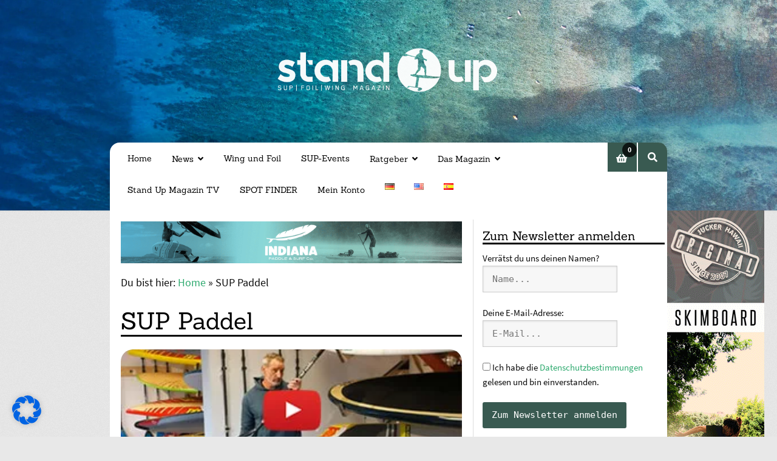

--- FILE ---
content_type: text/html; charset=UTF-8
request_url: https://standupmagazin.com/de/tag/sup-paddel/
body_size: 53872
content:
<!doctype html>
<html lang="de-DE">
<head>
<meta charset="UTF-8">
<meta name="viewport" content="width=device-width, initial-scale=1">
<link rel="profile" href="http://gmpg.org/xfn/11">
<link rel="pingback" href="https://standupmagazin.com/xmlrpc.php">

<meta name='robots' content='index, follow, max-image-preview:large, max-snippet:-1, max-video-preview:-1' />
	<style>img:is([sizes="auto" i], [sizes^="auto," i]) { contain-intrinsic-size: 3000px 1500px }</style>
	
	<!-- This site is optimized with the Yoast SEO plugin v24.6 - https://yoast.com/wordpress/plugins/seo/ -->
	<title>SUP Paddel Archives - Stand Up Magazin</title>
	<link rel="canonical" href="https://standupmagazin.com/de/tag/sup-paddel/" />
	<meta property="og:locale" content="de_DE" />
	<meta property="og:type" content="article" />
	<meta property="og:title" content="SUP Paddel Archives - Stand Up Magazin" />
	<meta property="og:url" content="https://standupmagazin.com/de/tag/sup-paddel/" />
	<meta property="og:site_name" content="Stand Up Magazin" />
	<meta name="twitter:card" content="summary_large_image" />
	<script type="application/ld+json" class="yoast-schema-graph">{"@context":"https://schema.org","@graph":[{"@type":"CollectionPage","@id":"https://standupmagazin.com/de/tag/sup-paddel/","url":"https://standupmagazin.com/de/tag/sup-paddel/","name":"SUP Paddel Archives - Stand Up Magazin","isPartOf":{"@id":"https://standupmagazin.com/de/#website"},"primaryImageOfPage":{"@id":"https://standupmagazin.com/de/tag/sup-paddel/#primaryimage"},"image":{"@id":"https://standupmagazin.com/de/tag/sup-paddel/#primaryimage"},"thumbnailUrl":"https://standupmagazin.com/wp-content/uploads/2019/05/sup-paddel-video.webp","breadcrumb":{"@id":"https://standupmagazin.com/de/tag/sup-paddel/#breadcrumb"},"inLanguage":"de"},{"@type":"ImageObject","inLanguage":"de","@id":"https://standupmagazin.com/de/tag/sup-paddel/#primaryimage","url":"https://standupmagazin.com/wp-content/uploads/2019/05/sup-paddel-video.webp","contentUrl":"https://standupmagazin.com/wp-content/uploads/2019/05/sup-paddel-video.webp","width":300,"height":153,"caption":"sup-paddel-video"},{"@type":"BreadcrumbList","@id":"https://standupmagazin.com/de/tag/sup-paddel/#breadcrumb","itemListElement":[{"@type":"ListItem","position":1,"name":"Home","item":"https://standupmagazin.com/de/"},{"@type":"ListItem","position":2,"name":"SUP Paddel"}]},{"@type":"WebSite","@id":"https://standupmagazin.com/de/#website","url":"https://standupmagazin.com/de/","name":"Stand Up Magazin","description":"Stand Up Surfing, Stand Up Paddeln, SUP Surfing, SUP Magazin","publisher":{"@id":"https://standupmagazin.com/de/#organization"},"potentialAction":[{"@type":"SearchAction","target":{"@type":"EntryPoint","urlTemplate":"https://standupmagazin.com/de/?s={search_term_string}"},"query-input":{"@type":"PropertyValueSpecification","valueRequired":true,"valueName":"search_term_string"}}],"inLanguage":"de"},{"@type":"Organization","@id":"https://standupmagazin.com/de/#organization","name":"Stand Up Magazin","url":"https://standupmagazin.com/de/","logo":{"@type":"ImageObject","inLanguage":"de","@id":"https://standupmagazin.com/de/#/schema/logo/image/","url":"https://standupmagazin.com/wp-content/uploads/2020/10/stand-up-magazin-web-logo-neu-png.webp","contentUrl":"https://standupmagazin.com/wp-content/uploads/2020/10/stand-up-magazin-web-logo-neu-png.webp","width":1086,"height":264,"caption":"Stand Up Magazin"},"image":{"@id":"https://standupmagazin.com/de/#/schema/logo/image/"}}]}</script>
	<!-- / Yoast SEO plugin. -->


<link rel="alternate" type="application/rss+xml" title="Stand Up Magazin &raquo; Feed" href="https://standupmagazin.com/de/feed/" />
<link rel="alternate" type="application/rss+xml" title="Stand Up Magazin &raquo; Kommentar-Feed" href="https://standupmagazin.com/de/comments/feed/" />
<link rel="alternate" type="text/calendar" title="Stand Up Magazin &raquo; iCal Feed" href="https://standupmagazin.com/de/sup-events/?ical=1" />
<link rel="alternate" type="application/rss+xml" title="Stand Up Magazin &raquo; SUP Paddel Schlagwort-Feed" href="https://standupmagazin.com/de/tag/sup-paddel/feed/" />
<script>
window._wpemojiSettings = {"baseUrl":"https:\/\/s.w.org\/images\/core\/emoji\/15.0.3\/72x72\/","ext":".png","svgUrl":"https:\/\/s.w.org\/images\/core\/emoji\/15.0.3\/svg\/","svgExt":".svg","source":{"concatemoji":"https:\/\/standupmagazin.com\/wp-includes\/js\/wp-emoji-release.min.js?ver=6.7.2"}};
/*! This file is auto-generated */
!function(i,n){var o,s,e;function c(e){try{var t={supportTests:e,timestamp:(new Date).valueOf()};sessionStorage.setItem(o,JSON.stringify(t))}catch(e){}}function p(e,t,n){e.clearRect(0,0,e.canvas.width,e.canvas.height),e.fillText(t,0,0);var t=new Uint32Array(e.getImageData(0,0,e.canvas.width,e.canvas.height).data),r=(e.clearRect(0,0,e.canvas.width,e.canvas.height),e.fillText(n,0,0),new Uint32Array(e.getImageData(0,0,e.canvas.width,e.canvas.height).data));return t.every(function(e,t){return e===r[t]})}function u(e,t,n){switch(t){case"flag":return n(e,"\ud83c\udff3\ufe0f\u200d\u26a7\ufe0f","\ud83c\udff3\ufe0f\u200b\u26a7\ufe0f")?!1:!n(e,"\ud83c\uddfa\ud83c\uddf3","\ud83c\uddfa\u200b\ud83c\uddf3")&&!n(e,"\ud83c\udff4\udb40\udc67\udb40\udc62\udb40\udc65\udb40\udc6e\udb40\udc67\udb40\udc7f","\ud83c\udff4\u200b\udb40\udc67\u200b\udb40\udc62\u200b\udb40\udc65\u200b\udb40\udc6e\u200b\udb40\udc67\u200b\udb40\udc7f");case"emoji":return!n(e,"\ud83d\udc26\u200d\u2b1b","\ud83d\udc26\u200b\u2b1b")}return!1}function f(e,t,n){var r="undefined"!=typeof WorkerGlobalScope&&self instanceof WorkerGlobalScope?new OffscreenCanvas(300,150):i.createElement("canvas"),a=r.getContext("2d",{willReadFrequently:!0}),o=(a.textBaseline="top",a.font="600 32px Arial",{});return e.forEach(function(e){o[e]=t(a,e,n)}),o}function t(e){var t=i.createElement("script");t.src=e,t.defer=!0,i.head.appendChild(t)}"undefined"!=typeof Promise&&(o="wpEmojiSettingsSupports",s=["flag","emoji"],n.supports={everything:!0,everythingExceptFlag:!0},e=new Promise(function(e){i.addEventListener("DOMContentLoaded",e,{once:!0})}),new Promise(function(t){var n=function(){try{var e=JSON.parse(sessionStorage.getItem(o));if("object"==typeof e&&"number"==typeof e.timestamp&&(new Date).valueOf()<e.timestamp+604800&&"object"==typeof e.supportTests)return e.supportTests}catch(e){}return null}();if(!n){if("undefined"!=typeof Worker&&"undefined"!=typeof OffscreenCanvas&&"undefined"!=typeof URL&&URL.createObjectURL&&"undefined"!=typeof Blob)try{var e="postMessage("+f.toString()+"("+[JSON.stringify(s),u.toString(),p.toString()].join(",")+"));",r=new Blob([e],{type:"text/javascript"}),a=new Worker(URL.createObjectURL(r),{name:"wpTestEmojiSupports"});return void(a.onmessage=function(e){c(n=e.data),a.terminate(),t(n)})}catch(e){}c(n=f(s,u,p))}t(n)}).then(function(e){for(var t in e)n.supports[t]=e[t],n.supports.everything=n.supports.everything&&n.supports[t],"flag"!==t&&(n.supports.everythingExceptFlag=n.supports.everythingExceptFlag&&n.supports[t]);n.supports.everythingExceptFlag=n.supports.everythingExceptFlag&&!n.supports.flag,n.DOMReady=!1,n.readyCallback=function(){n.DOMReady=!0}}).then(function(){return e}).then(function(){var e;n.supports.everything||(n.readyCallback(),(e=n.source||{}).concatemoji?t(e.concatemoji):e.wpemoji&&e.twemoji&&(t(e.twemoji),t(e.wpemoji)))}))}((window,document),window._wpemojiSettings);
</script>
<link rel='stylesheet' id='wc-blocks-integration-css' href='https://standupmagazin.com/wp-content/plugins/woocommerce-subscriptions/vendor/woocommerce/subscriptions-core/build/index.css?ver=8.0.1' media='all' />
<link rel='stylesheet' id='tribe-events-pro-mini-calendar-block-styles-css' href='https://standupmagazin.com/wp-content/plugins/events-calendar-pro/src/resources/css/tribe-events-pro-mini-calendar-block.min.css?ver=7.4.2' media='all' />
<link rel='stylesheet' id='sbi_styles-css' href='https://standupmagazin.com/wp-content/plugins/instagram-feed-pro/css/sbi-styles.min.css?ver=6.5.1' media='all' />
<style id='wp-emoji-styles-inline-css'>

	img.wp-smiley, img.emoji {
		display: inline !important;
		border: none !important;
		box-shadow: none !important;
		height: 1em !important;
		width: 1em !important;
		margin: 0 0.07em !important;
		vertical-align: -0.1em !important;
		background: none !important;
		padding: 0 !important;
	}
</style>
<link rel='stylesheet' id='wp-block-library-css' href='https://standupmagazin.com/wp-includes/css/dist/block-library/style.min.css?ver=6.7.2' media='all' />
<style id='wp-block-library-theme-inline-css'>
.wp-block-audio :where(figcaption){color:#555;font-size:13px;text-align:center}.is-dark-theme .wp-block-audio :where(figcaption){color:#ffffffa6}.wp-block-audio{margin:0 0 1em}.wp-block-code{border:1px solid #ccc;border-radius:4px;font-family:Menlo,Consolas,monaco,monospace;padding:.8em 1em}.wp-block-embed :where(figcaption){color:#555;font-size:13px;text-align:center}.is-dark-theme .wp-block-embed :where(figcaption){color:#ffffffa6}.wp-block-embed{margin:0 0 1em}.blocks-gallery-caption{color:#555;font-size:13px;text-align:center}.is-dark-theme .blocks-gallery-caption{color:#ffffffa6}:root :where(.wp-block-image figcaption){color:#555;font-size:13px;text-align:center}.is-dark-theme :root :where(.wp-block-image figcaption){color:#ffffffa6}.wp-block-image{margin:0 0 1em}.wp-block-pullquote{border-bottom:4px solid;border-top:4px solid;color:currentColor;margin-bottom:1.75em}.wp-block-pullquote cite,.wp-block-pullquote footer,.wp-block-pullquote__citation{color:currentColor;font-size:.8125em;font-style:normal;text-transform:uppercase}.wp-block-quote{border-left:.25em solid;margin:0 0 1.75em;padding-left:1em}.wp-block-quote cite,.wp-block-quote footer{color:currentColor;font-size:.8125em;font-style:normal;position:relative}.wp-block-quote:where(.has-text-align-right){border-left:none;border-right:.25em solid;padding-left:0;padding-right:1em}.wp-block-quote:where(.has-text-align-center){border:none;padding-left:0}.wp-block-quote.is-large,.wp-block-quote.is-style-large,.wp-block-quote:where(.is-style-plain){border:none}.wp-block-search .wp-block-search__label{font-weight:700}.wp-block-search__button{border:1px solid #ccc;padding:.375em .625em}:where(.wp-block-group.has-background){padding:1.25em 2.375em}.wp-block-separator.has-css-opacity{opacity:.4}.wp-block-separator{border:none;border-bottom:2px solid;margin-left:auto;margin-right:auto}.wp-block-separator.has-alpha-channel-opacity{opacity:1}.wp-block-separator:not(.is-style-wide):not(.is-style-dots){width:100px}.wp-block-separator.has-background:not(.is-style-dots){border-bottom:none;height:1px}.wp-block-separator.has-background:not(.is-style-wide):not(.is-style-dots){height:2px}.wp-block-table{margin:0 0 1em}.wp-block-table td,.wp-block-table th{word-break:normal}.wp-block-table :where(figcaption){color:#555;font-size:13px;text-align:center}.is-dark-theme .wp-block-table :where(figcaption){color:#ffffffa6}.wp-block-video :where(figcaption){color:#555;font-size:13px;text-align:center}.is-dark-theme .wp-block-video :where(figcaption){color:#ffffffa6}.wp-block-video{margin:0 0 1em}:root :where(.wp-block-template-part.has-background){margin-bottom:0;margin-top:0;padding:1.25em 2.375em}
</style>
<link rel='stylesheet' id='storefront-gutenberg-blocks-css' href='https://standupmagazin.com/wp-content/themes/storefront/assets/css/base/gutenberg-blocks.css?ver=4.6.1' media='all' />
<style id='storefront-gutenberg-blocks-inline-css'>

				.wp-block-button__link:not(.has-text-color) {
					color: #FFFFFF;
				}

				.wp-block-button__link:not(.has-text-color):hover,
				.wp-block-button__link:not(.has-text-color):focus,
				.wp-block-button__link:not(.has-text-color):active {
					color: #FFFFFF;
				}

				.wp-block-button__link:not(.has-background) {
					background-color: #395a51;
				}

				.wp-block-button__link:not(.has-background):hover,
				.wp-block-button__link:not(.has-background):focus,
				.wp-block-button__link:not(.has-background):active {
					border-color: #204138;
					background-color: #204138;
				}

				.wc-block-grid__products .wc-block-grid__product .wp-block-button__link {
					background-color: #395a51;
					border-color: #395a51;
					color: #FFFFFF;
				}

				.wp-block-quote footer,
				.wp-block-quote cite,
				.wp-block-quote__citation {
					color: #0a0a0a;
				}

				.wp-block-pullquote cite,
				.wp-block-pullquote footer,
				.wp-block-pullquote__citation {
					color: #0a0a0a;
				}

				.wp-block-image figcaption {
					color: #0a0a0a;
				}

				.wp-block-separator.is-style-dots::before {
					color: #0a0a0a;
				}

				.wp-block-file a.wp-block-file__button {
					color: #FFFFFF;
					background-color: #395a51;
					border-color: #395a51;
				}

				.wp-block-file a.wp-block-file__button:hover,
				.wp-block-file a.wp-block-file__button:focus,
				.wp-block-file a.wp-block-file__button:active {
					color: #FFFFFF;
					background-color: #204138;
				}

				.wp-block-code,
				.wp-block-preformatted pre {
					color: #0a0a0a;
				}

				.wp-block-table:not( .has-background ):not( .is-style-stripes ) tbody tr:nth-child(2n) td {
					background-color: #e6e6e6;
				}

				.wp-block-cover .wp-block-cover__inner-container h1:not(.has-text-color),
				.wp-block-cover .wp-block-cover__inner-container h2:not(.has-text-color),
				.wp-block-cover .wp-block-cover__inner-container h3:not(.has-text-color),
				.wp-block-cover .wp-block-cover__inner-container h4:not(.has-text-color),
				.wp-block-cover .wp-block-cover__inner-container h5:not(.has-text-color),
				.wp-block-cover .wp-block-cover__inner-container h6:not(.has-text-color) {
					color: #000000;
				}

				.wc-block-components-price-slider__range-input-progress,
				.rtl .wc-block-components-price-slider__range-input-progress {
					--range-color: #395a51;
				}

				/* Target only IE11 */
				@media all and (-ms-high-contrast: none), (-ms-high-contrast: active) {
					.wc-block-components-price-slider__range-input-progress {
						background: #395a51;
					}
				}

				.wc-block-components-button:not(.is-link) {
					background-color: #d84b2f;
					color: #FFFFFF;
				}

				.wc-block-components-button:not(.is-link):hover,
				.wc-block-components-button:not(.is-link):focus,
				.wc-block-components-button:not(.is-link):active {
					background-color: #bf3216;
					color: #FFFFFF;
				}

				.wc-block-components-button:not(.is-link):disabled {
					background-color: #d84b2f;
					color: #FFFFFF;
				}

				.wc-block-cart__submit-container {
					background-color: #e8e8e8;
				}

				.wc-block-cart__submit-container::before {
					color: rgba(197,197,197,0.5);
				}

				.wc-block-components-order-summary-item__quantity {
					background-color: #e8e8e8;
					border-color: #0a0a0a;
					box-shadow: 0 0 0 2px #e8e8e8;
					color: #0a0a0a;
				}
			
</style>
<style id='classic-theme-styles-inline-css'>
/*! This file is auto-generated */
.wp-block-button__link{color:#fff;background-color:#32373c;border-radius:9999px;box-shadow:none;text-decoration:none;padding:calc(.667em + 2px) calc(1.333em + 2px);font-size:1.125em}.wp-block-file__button{background:#32373c;color:#fff;text-decoration:none}
</style>
<style id='global-styles-inline-css'>
:root{--wp--preset--aspect-ratio--square: 1;--wp--preset--aspect-ratio--4-3: 4/3;--wp--preset--aspect-ratio--3-4: 3/4;--wp--preset--aspect-ratio--3-2: 3/2;--wp--preset--aspect-ratio--2-3: 2/3;--wp--preset--aspect-ratio--16-9: 16/9;--wp--preset--aspect-ratio--9-16: 9/16;--wp--preset--color--black: #000000;--wp--preset--color--cyan-bluish-gray: #abb8c3;--wp--preset--color--white: #ffffff;--wp--preset--color--pale-pink: #f78da7;--wp--preset--color--vivid-red: #cf2e2e;--wp--preset--color--luminous-vivid-orange: #ff6900;--wp--preset--color--luminous-vivid-amber: #fcb900;--wp--preset--color--light-green-cyan: #7bdcb5;--wp--preset--color--vivid-green-cyan: #00d084;--wp--preset--color--pale-cyan-blue: #8ed1fc;--wp--preset--color--vivid-cyan-blue: #0693e3;--wp--preset--color--vivid-purple: #9b51e0;--wp--preset--gradient--vivid-cyan-blue-to-vivid-purple: linear-gradient(135deg,rgba(6,147,227,1) 0%,rgb(155,81,224) 100%);--wp--preset--gradient--light-green-cyan-to-vivid-green-cyan: linear-gradient(135deg,rgb(122,220,180) 0%,rgb(0,208,130) 100%);--wp--preset--gradient--luminous-vivid-amber-to-luminous-vivid-orange: linear-gradient(135deg,rgba(252,185,0,1) 0%,rgba(255,105,0,1) 100%);--wp--preset--gradient--luminous-vivid-orange-to-vivid-red: linear-gradient(135deg,rgba(255,105,0,1) 0%,rgb(207,46,46) 100%);--wp--preset--gradient--very-light-gray-to-cyan-bluish-gray: linear-gradient(135deg,rgb(238,238,238) 0%,rgb(169,184,195) 100%);--wp--preset--gradient--cool-to-warm-spectrum: linear-gradient(135deg,rgb(74,234,220) 0%,rgb(151,120,209) 20%,rgb(207,42,186) 40%,rgb(238,44,130) 60%,rgb(251,105,98) 80%,rgb(254,248,76) 100%);--wp--preset--gradient--blush-light-purple: linear-gradient(135deg,rgb(255,206,236) 0%,rgb(152,150,240) 100%);--wp--preset--gradient--blush-bordeaux: linear-gradient(135deg,rgb(254,205,165) 0%,rgb(254,45,45) 50%,rgb(107,0,62) 100%);--wp--preset--gradient--luminous-dusk: linear-gradient(135deg,rgb(255,203,112) 0%,rgb(199,81,192) 50%,rgb(65,88,208) 100%);--wp--preset--gradient--pale-ocean: linear-gradient(135deg,rgb(255,245,203) 0%,rgb(182,227,212) 50%,rgb(51,167,181) 100%);--wp--preset--gradient--electric-grass: linear-gradient(135deg,rgb(202,248,128) 0%,rgb(113,206,126) 100%);--wp--preset--gradient--midnight: linear-gradient(135deg,rgb(2,3,129) 0%,rgb(40,116,252) 100%);--wp--preset--font-size--small: 14px;--wp--preset--font-size--medium: 23px;--wp--preset--font-size--large: 26px;--wp--preset--font-size--x-large: 42px;--wp--preset--font-size--normal: 16px;--wp--preset--font-size--huge: 37px;--wp--preset--font-family--inter: "Inter", sans-serif;--wp--preset--font-family--cardo: Cardo;--wp--preset--spacing--20: 0.44rem;--wp--preset--spacing--30: 0.67rem;--wp--preset--spacing--40: 1rem;--wp--preset--spacing--50: 1.5rem;--wp--preset--spacing--60: 2.25rem;--wp--preset--spacing--70: 3.38rem;--wp--preset--spacing--80: 5.06rem;--wp--preset--shadow--natural: 6px 6px 9px rgba(0, 0, 0, 0.2);--wp--preset--shadow--deep: 12px 12px 50px rgba(0, 0, 0, 0.4);--wp--preset--shadow--sharp: 6px 6px 0px rgba(0, 0, 0, 0.2);--wp--preset--shadow--outlined: 6px 6px 0px -3px rgba(255, 255, 255, 1), 6px 6px rgba(0, 0, 0, 1);--wp--preset--shadow--crisp: 6px 6px 0px rgba(0, 0, 0, 1);}:root :where(.is-layout-flow) > :first-child{margin-block-start: 0;}:root :where(.is-layout-flow) > :last-child{margin-block-end: 0;}:root :where(.is-layout-flow) > *{margin-block-start: 24px;margin-block-end: 0;}:root :where(.is-layout-constrained) > :first-child{margin-block-start: 0;}:root :where(.is-layout-constrained) > :last-child{margin-block-end: 0;}:root :where(.is-layout-constrained) > *{margin-block-start: 24px;margin-block-end: 0;}:root :where(.is-layout-flex){gap: 24px;}:root :where(.is-layout-grid){gap: 24px;}body .is-layout-flex{display: flex;}.is-layout-flex{flex-wrap: wrap;align-items: center;}.is-layout-flex > :is(*, div){margin: 0;}body .is-layout-grid{display: grid;}.is-layout-grid > :is(*, div){margin: 0;}.has-black-color{color: var(--wp--preset--color--black) !important;}.has-cyan-bluish-gray-color{color: var(--wp--preset--color--cyan-bluish-gray) !important;}.has-white-color{color: var(--wp--preset--color--white) !important;}.has-pale-pink-color{color: var(--wp--preset--color--pale-pink) !important;}.has-vivid-red-color{color: var(--wp--preset--color--vivid-red) !important;}.has-luminous-vivid-orange-color{color: var(--wp--preset--color--luminous-vivid-orange) !important;}.has-luminous-vivid-amber-color{color: var(--wp--preset--color--luminous-vivid-amber) !important;}.has-light-green-cyan-color{color: var(--wp--preset--color--light-green-cyan) !important;}.has-vivid-green-cyan-color{color: var(--wp--preset--color--vivid-green-cyan) !important;}.has-pale-cyan-blue-color{color: var(--wp--preset--color--pale-cyan-blue) !important;}.has-vivid-cyan-blue-color{color: var(--wp--preset--color--vivid-cyan-blue) !important;}.has-vivid-purple-color{color: var(--wp--preset--color--vivid-purple) !important;}.has-black-background-color{background-color: var(--wp--preset--color--black) !important;}.has-cyan-bluish-gray-background-color{background-color: var(--wp--preset--color--cyan-bluish-gray) !important;}.has-white-background-color{background-color: var(--wp--preset--color--white) !important;}.has-pale-pink-background-color{background-color: var(--wp--preset--color--pale-pink) !important;}.has-vivid-red-background-color{background-color: var(--wp--preset--color--vivid-red) !important;}.has-luminous-vivid-orange-background-color{background-color: var(--wp--preset--color--luminous-vivid-orange) !important;}.has-luminous-vivid-amber-background-color{background-color: var(--wp--preset--color--luminous-vivid-amber) !important;}.has-light-green-cyan-background-color{background-color: var(--wp--preset--color--light-green-cyan) !important;}.has-vivid-green-cyan-background-color{background-color: var(--wp--preset--color--vivid-green-cyan) !important;}.has-pale-cyan-blue-background-color{background-color: var(--wp--preset--color--pale-cyan-blue) !important;}.has-vivid-cyan-blue-background-color{background-color: var(--wp--preset--color--vivid-cyan-blue) !important;}.has-vivid-purple-background-color{background-color: var(--wp--preset--color--vivid-purple) !important;}.has-black-border-color{border-color: var(--wp--preset--color--black) !important;}.has-cyan-bluish-gray-border-color{border-color: var(--wp--preset--color--cyan-bluish-gray) !important;}.has-white-border-color{border-color: var(--wp--preset--color--white) !important;}.has-pale-pink-border-color{border-color: var(--wp--preset--color--pale-pink) !important;}.has-vivid-red-border-color{border-color: var(--wp--preset--color--vivid-red) !important;}.has-luminous-vivid-orange-border-color{border-color: var(--wp--preset--color--luminous-vivid-orange) !important;}.has-luminous-vivid-amber-border-color{border-color: var(--wp--preset--color--luminous-vivid-amber) !important;}.has-light-green-cyan-border-color{border-color: var(--wp--preset--color--light-green-cyan) !important;}.has-vivid-green-cyan-border-color{border-color: var(--wp--preset--color--vivid-green-cyan) !important;}.has-pale-cyan-blue-border-color{border-color: var(--wp--preset--color--pale-cyan-blue) !important;}.has-vivid-cyan-blue-border-color{border-color: var(--wp--preset--color--vivid-cyan-blue) !important;}.has-vivid-purple-border-color{border-color: var(--wp--preset--color--vivid-purple) !important;}.has-vivid-cyan-blue-to-vivid-purple-gradient-background{background: var(--wp--preset--gradient--vivid-cyan-blue-to-vivid-purple) !important;}.has-light-green-cyan-to-vivid-green-cyan-gradient-background{background: var(--wp--preset--gradient--light-green-cyan-to-vivid-green-cyan) !important;}.has-luminous-vivid-amber-to-luminous-vivid-orange-gradient-background{background: var(--wp--preset--gradient--luminous-vivid-amber-to-luminous-vivid-orange) !important;}.has-luminous-vivid-orange-to-vivid-red-gradient-background{background: var(--wp--preset--gradient--luminous-vivid-orange-to-vivid-red) !important;}.has-very-light-gray-to-cyan-bluish-gray-gradient-background{background: var(--wp--preset--gradient--very-light-gray-to-cyan-bluish-gray) !important;}.has-cool-to-warm-spectrum-gradient-background{background: var(--wp--preset--gradient--cool-to-warm-spectrum) !important;}.has-blush-light-purple-gradient-background{background: var(--wp--preset--gradient--blush-light-purple) !important;}.has-blush-bordeaux-gradient-background{background: var(--wp--preset--gradient--blush-bordeaux) !important;}.has-luminous-dusk-gradient-background{background: var(--wp--preset--gradient--luminous-dusk) !important;}.has-pale-ocean-gradient-background{background: var(--wp--preset--gradient--pale-ocean) !important;}.has-electric-grass-gradient-background{background: var(--wp--preset--gradient--electric-grass) !important;}.has-midnight-gradient-background{background: var(--wp--preset--gradient--midnight) !important;}.has-small-font-size{font-size: var(--wp--preset--font-size--small) !important;}.has-medium-font-size{font-size: var(--wp--preset--font-size--medium) !important;}.has-large-font-size{font-size: var(--wp--preset--font-size--large) !important;}.has-x-large-font-size{font-size: var(--wp--preset--font-size--x-large) !important;}
:root :where(.wp-block-pullquote){font-size: 1.5em;line-height: 1.6;}
</style>
<link rel='stylesheet' id='contact-form-7-css' href='https://standupmagazin.com/wp-content/plugins/contact-form-7/includes/css/styles.css?ver=6.0.4' media='all' />
<style id='dominant-color-styles-inline-css'>
img[data-dominant-color]:not(.has-transparency) { background-color: var(--dominant-color); }
</style>
<link rel='stylesheet' id='wpa-css-css' href='https://standupmagazin.com/wp-content/plugins/honeypot/includes/css/wpa.css?ver=2.2.09' media='all' />
<style id='woocommerce-inline-inline-css'>
.woocommerce form .form-row .required { visibility: visible; }
</style>
<link rel='stylesheet' id='cff-css' href='https://standupmagazin.com/wp-content/plugins/custom-facebook-feed/assets/css/cff-style.min.css?ver=4.2.6' media='all' />
<link rel='stylesheet' id='sb-font-awesome-css' href='https://standupmagazin.com/wp-content/plugins/custom-facebook-feed/assets/css/font-awesome.min.css?ver=4.7.0' media='all' />
<link rel='stylesheet' id='brands-styles-css' href='https://standupmagazin.com/wp-content/plugins/woocommerce/assets/css/brands.css?ver=9.7.1' media='all' />
<link rel='stylesheet' id='storefront-style-css' href='https://standupmagazin.com/wp-content/themes/storefront/style.css?ver=6.7.2' media='all' />
<style id='storefront-style-inline-css'>

			.main-navigation ul li a,
			.site-title a,
			ul.menu li a,
			.site-branding h1 a,
			button.menu-toggle,
			button.menu-toggle:hover,
			.handheld-navigation .dropdown-toggle {
				color: #395a51;
			}

			button.menu-toggle,
			button.menu-toggle:hover {
				border-color: #395a51;
			}

			.main-navigation ul li a:hover,
			.main-navigation ul li:hover > a,
			.site-title a:hover,
			.site-header ul.menu li.current-menu-item > a {
				color: #7a9b92;
			}

			table:not( .has-background ) th {
				background-color: #e1e1e1;
			}

			table:not( .has-background ) tbody td {
				background-color: #e6e6e6;
			}

			table:not( .has-background ) tbody tr:nth-child(2n) td,
			fieldset,
			fieldset legend {
				background-color: #e4e4e4;
			}

			.site-header,
			.secondary-navigation ul ul,
			.main-navigation ul.menu > li.menu-item-has-children:after,
			.secondary-navigation ul.menu ul,
			.storefront-handheld-footer-bar,
			.storefront-handheld-footer-bar ul li > a,
			.storefront-handheld-footer-bar ul li.search .site-search,
			button.menu-toggle,
			button.menu-toggle:hover {
				background-color: #395A51;
			}

			p.site-description,
			.site-header,
			.storefront-handheld-footer-bar {
				color: #000000;
			}

			button.menu-toggle:after,
			button.menu-toggle:before,
			button.menu-toggle span:before {
				background-color: #395a51;
			}

			h1, h2, h3, h4, h5, h6, .wc-block-grid__product-title {
				color: #0a0a0a;
			}

			.widget h1 {
				border-bottom-color: #0a0a0a;
			}

			body,
			.secondary-navigation a {
				color: #0a0a0a;
			}

			.widget-area .widget a,
			.hentry .entry-header .posted-on a,
			.hentry .entry-header .post-author a,
			.hentry .entry-header .post-comments a,
			.hentry .entry-header .byline a {
				color: #0f0f0f;
			}

			a {
				color: #395a51;
			}

			a:focus,
			button:focus,
			.button.alt:focus,
			input:focus,
			textarea:focus,
			input[type="button"]:focus,
			input[type="reset"]:focus,
			input[type="submit"]:focus,
			input[type="email"]:focus,
			input[type="tel"]:focus,
			input[type="url"]:focus,
			input[type="password"]:focus,
			input[type="search"]:focus {
				outline-color: #395a51;
			}

			button, input[type="button"], input[type="reset"], input[type="submit"], .button, .widget a.button {
				background-color: #395a51;
				border-color: #395a51;
				color: #FFFFFF;
			}

			button:hover, input[type="button"]:hover, input[type="reset"]:hover, input[type="submit"]:hover, .button:hover, .widget a.button:hover {
				background-color: #204138;
				border-color: #204138;
				color: #FFFFFF;
			}

			button.alt, input[type="button"].alt, input[type="reset"].alt, input[type="submit"].alt, .button.alt, .widget-area .widget a.button.alt {
				background-color: #d84b2f;
				border-color: #d84b2f;
				color: #FFFFFF;
			}

			button.alt:hover, input[type="button"].alt:hover, input[type="reset"].alt:hover, input[type="submit"].alt:hover, .button.alt:hover, .widget-area .widget a.button.alt:hover {
				background-color: #bf3216;
				border-color: #bf3216;
				color: #FFFFFF;
			}

			.pagination .page-numbers li .page-numbers.current {
				background-color: #cfcfcf;
				color: #000000;
			}

			#comments .comment-list .comment-content .comment-text {
				background-color: #e1e1e1;
			}

			.site-footer {
				background-color: #395a51;
				color: #FFFFFF;
			}

			.site-footer a:not(.button):not(.components-button) {
				color: #FFFFFF;
			}

			.site-footer .storefront-handheld-footer-bar a:not(.button):not(.components-button) {
				color: #395a51;
			}

			.site-footer h1, .site-footer h2, .site-footer h3, .site-footer h4, .site-footer h5, .site-footer h6, .site-footer .widget .widget-title, .site-footer .widget .widgettitle {
				color: #FFFFFF;
			}

			.page-template-template-homepage.has-post-thumbnail .type-page.has-post-thumbnail .entry-title {
				color: #000000;
			}

			.page-template-template-homepage.has-post-thumbnail .type-page.has-post-thumbnail .entry-content {
				color: #000000;
			}

			@media screen and ( min-width: 768px ) {
				.secondary-navigation ul.menu a:hover {
					color: #191919;
				}

				.secondary-navigation ul.menu a {
					color: #000000;
				}

				.main-navigation ul.menu ul.sub-menu,
				.main-navigation ul.nav-menu ul.children {
					background-color: #2a4b42;
				}

				.site-header {
					border-bottom-color: #2a4b42;
				}
			}
</style>
<link rel='stylesheet' id='storefront-icons-css' href='https://standupmagazin.com/wp-content/themes/storefront/assets/css/base/icons.css?ver=4.6.1' media='all' />
<link rel='stylesheet' id='borlabs-cookie-css' href='https://standupmagazin.com/wp-content/cache/borlabs-cookie/borlabs-cookie_1_de.css?ver=2.3-34' media='all' />
<link rel='stylesheet' id='storefront-woocommerce-style-css' href='https://standupmagazin.com/wp-content/themes/storefront/assets/css/woocommerce/woocommerce.css?ver=4.6.1' media='all' />
<style id='storefront-woocommerce-style-inline-css'>
@font-face {
				font-family: star;
				src: url(https://standupmagazin.com/wp-content/plugins/woocommerce/assets/fonts/star.eot);
				src:
					url(https://standupmagazin.com/wp-content/plugins/woocommerce/assets/fonts/star.eot?#iefix) format("embedded-opentype"),
					url(https://standupmagazin.com/wp-content/plugins/woocommerce/assets/fonts/star.woff) format("woff"),
					url(https://standupmagazin.com/wp-content/plugins/woocommerce/assets/fonts/star.ttf) format("truetype"),
					url(https://standupmagazin.com/wp-content/plugins/woocommerce/assets/fonts/star.svg#star) format("svg");
				font-weight: 400;
				font-style: normal;
			}
			@font-face {
				font-family: WooCommerce;
				src: url(https://standupmagazin.com/wp-content/plugins/woocommerce/assets/fonts/WooCommerce.eot);
				src:
					url(https://standupmagazin.com/wp-content/plugins/woocommerce/assets/fonts/WooCommerce.eot?#iefix) format("embedded-opentype"),
					url(https://standupmagazin.com/wp-content/plugins/woocommerce/assets/fonts/WooCommerce.woff) format("woff"),
					url(https://standupmagazin.com/wp-content/plugins/woocommerce/assets/fonts/WooCommerce.ttf) format("truetype"),
					url(https://standupmagazin.com/wp-content/plugins/woocommerce/assets/fonts/WooCommerce.svg#WooCommerce) format("svg");
				font-weight: 400;
				font-style: normal;
			}

			a.cart-contents,
			.site-header-cart .widget_shopping_cart a {
				color: #395a51;
			}

			a.cart-contents:hover,
			.site-header-cart .widget_shopping_cart a:hover,
			.site-header-cart:hover > li > a {
				color: #7a9b92;
			}

			table.cart td.product-remove,
			table.cart td.actions {
				border-top-color: #e8e8e8;
			}

			.storefront-handheld-footer-bar ul li.cart .count {
				background-color: #395a51;
				color: #395A51;
				border-color: #395A51;
			}

			.woocommerce-tabs ul.tabs li.active a,
			ul.products li.product .price,
			.onsale,
			.wc-block-grid__product-onsale,
			.widget_search form:before,
			.widget_product_search form:before {
				color: #0a0a0a;
			}

			.woocommerce-breadcrumb a,
			a.woocommerce-review-link,
			.product_meta a {
				color: #0f0f0f;
			}

			.wc-block-grid__product-onsale,
			.onsale {
				border-color: #0a0a0a;
			}

			.star-rating span:before,
			.quantity .plus, .quantity .minus,
			p.stars a:hover:after,
			p.stars a:after,
			.star-rating span:before,
			#payment .payment_methods li input[type=radio]:first-child:checked+label:before {
				color: #395a51;
			}

			.widget_price_filter .ui-slider .ui-slider-range,
			.widget_price_filter .ui-slider .ui-slider-handle {
				background-color: #395a51;
			}

			.order_details {
				background-color: #e1e1e1;
			}

			.order_details > li {
				border-bottom: 1px dotted #cccccc;
			}

			.order_details:before,
			.order_details:after {
				background: -webkit-linear-gradient(transparent 0,transparent 0),-webkit-linear-gradient(135deg,#e1e1e1 33.33%,transparent 33.33%),-webkit-linear-gradient(45deg,#e1e1e1 33.33%,transparent 33.33%)
			}

			#order_review {
				background-color: #e8e8e8;
			}

			#payment .payment_methods > li .payment_box,
			#payment .place-order {
				background-color: #e3e3e3;
			}

			#payment .payment_methods > li:not(.woocommerce-notice) {
				background-color: #dedede;
			}

			#payment .payment_methods > li:not(.woocommerce-notice):hover {
				background-color: #d9d9d9;
			}

			.woocommerce-pagination .page-numbers li .page-numbers.current {
				background-color: #cfcfcf;
				color: #000000;
			}

			.wc-block-grid__product-onsale,
			.onsale,
			.woocommerce-pagination .page-numbers li .page-numbers:not(.current) {
				color: #0a0a0a;
			}

			p.stars a:before,
			p.stars a:hover~a:before,
			p.stars.selected a.active~a:before {
				color: #0a0a0a;
			}

			p.stars.selected a.active:before,
			p.stars:hover a:before,
			p.stars.selected a:not(.active):before,
			p.stars.selected a.active:before {
				color: #395a51;
			}

			.single-product div.product .woocommerce-product-gallery .woocommerce-product-gallery__trigger {
				background-color: #395a51;
				color: #FFFFFF;
			}

			.single-product div.product .woocommerce-product-gallery .woocommerce-product-gallery__trigger:hover {
				background-color: #204138;
				border-color: #204138;
				color: #FFFFFF;
			}

			.button.added_to_cart:focus,
			.button.wc-forward:focus {
				outline-color: #395a51;
			}

			.added_to_cart,
			.site-header-cart .widget_shopping_cart a.button,
			.wc-block-grid__products .wc-block-grid__product .wp-block-button__link {
				background-color: #395a51;
				border-color: #395a51;
				color: #FFFFFF;
			}

			.added_to_cart:hover,
			.site-header-cart .widget_shopping_cart a.button:hover,
			.wc-block-grid__products .wc-block-grid__product .wp-block-button__link:hover {
				background-color: #204138;
				border-color: #204138;
				color: #FFFFFF;
			}

			.added_to_cart.alt, .added_to_cart, .widget a.button.checkout {
				background-color: #d84b2f;
				border-color: #d84b2f;
				color: #FFFFFF;
			}

			.added_to_cart.alt:hover, .added_to_cart:hover, .widget a.button.checkout:hover {
				background-color: #bf3216;
				border-color: #bf3216;
				color: #FFFFFF;
			}

			.button.loading {
				color: #395a51;
			}

			.button.loading:hover {
				background-color: #395a51;
			}

			.button.loading:after {
				color: #FFFFFF;
			}

			@media screen and ( min-width: 768px ) {
				.site-header-cart .widget_shopping_cart,
				.site-header .product_list_widget li .quantity {
					color: #000000;
				}

				.site-header-cart .widget_shopping_cart .buttons,
				.site-header-cart .widget_shopping_cart .total {
					background-color: #2f5047;
				}

				.site-header-cart .widget_shopping_cart {
					background-color: #2a4b42;
				}
			}
				.storefront-product-pagination a {
					color: #0a0a0a;
					background-color: #e8e8e8;
				}
				.storefront-sticky-add-to-cart {
					color: #0a0a0a;
					background-color: #e8e8e8;
				}

				.storefront-sticky-add-to-cart a:not(.button) {
					color: #395a51;
				}

			@media screen and (max-width: 768px) {
				.main-navigation div.menu,
				.main-navigation .handheld-navigation {
					background-color: #FFFFFF !important;
				}
			}
		
</style>
<link rel='stylesheet' id='storefront-child-style-css' href='https://standupmagazin.com/wp-content/themes/proshop/style.css?ver=2.0.16' media='all' />
<style id='storefront-child-style-inline-css'>

			.p-primary-navigation,
			.main-navigation ul.menu ul,
			.sticky-wrapper,
			.sd-sticky-navigation,
			.sd-sticky-navigation:before,
			.sd-sticky-navigation:after,
			.main-navigation ul.nav-menu ul {
				background-color: #FFFFFF !important;
			}

			.main-navigation ul.nav-menu .smm-active ul {
				background-color: transparent !important;
			}

			.main-navigation ul li a,
			.main-navigation ul li a:hover,
			.main-navigation ul li:hover > a {
				color: #000000;
			}

			.site-title a:hover,
			a.cart-contents:hover,
			.site-header-cart .widget_shopping_cart a:hover,
			.site-header-cart:hover > li > a {
				color: #395a51;
			}

			.main-navigation ul li.smm-active li ul.products li.product h3,
			.main-navigation ul li.smm-active li ul.products li.product h2,
			.main-navigation ul li.smm-active li ul.products li.product woocommerce-loop-product__title,
			.main-navigation ul li.smm-active li a,
			.main-navigation ul li.smm-active .widget h3.widget-title,
			.main-navigation ul li.smm-active li:hover a {
				color: #000000 !important;
			}

			.main-navigation li.current-menu-item > a,
			.main-navigation ul li a:hover {
				color: #323232 !important;
			}

			ul.products li.product.product-category h3,
			ul.products li.product.product-category h2,
			ul.products li.product.product-category .woocommerce-loop-product__title {
				background-color: #d84b2f;
			}

			ul.products li.product.product-category:hover h3,
			ul.products li.product.product-category:hover h2,
			ul.products li.product.product-category:hover .woocommerce-loop-product__title {
				background-color: #c93c20;
			}

			ul.products li.product.product-category h3,
			ul.products li.product.product-category h3 mark,
			ul.products li.product.product-category h2,
			ul.products li.product.product-category h2 mark,
			ul.products li.product.product-category .woocommerce-loop-product__title,
			ul.products li.product.product-category .woocommerce-loop-product__title mark {
				color: #FFFFFF;
			}

			.storefront-product-section .section-title span,
			.storefront-product-section .section-title span:before,
			.storefront-product-section .section-title span:after,
			#respond {
				background-color: #f2f2f2;
			}

			.storefront-product-section .section-title span:before,
			.storefront-product-section .section-title span:after,
			.storefront-product-section .section-title span,
			.widget-area .widget:before,
			.widget-area .widget:after,

			.widget-area .widget {
				border-color: #fafafa
			}

			.widget-area .widget,
			.widget-area .widget:before,
			.widget-area .widget:after {
				background-color: #f2f2f2;
			}

			ul.products li.product img,
			ul.products li.product .price,
			ul.products li.product .price:after,
			.single-product .images img,
			input[type="text"], input[type="email"], input[type="url"], input[type="password"], input[type="search"], textarea, .input-text {
				background-color: #f7f7f7;
			}

			ul.products li.product .price:before {
				border-left-color: #f7f7f7;
			}

			.rtl ul.products li.product .price:before {
				border-right-color: #f7f7f7;
				border-left-color: transparent;

			}

			.woocommerce-active .site-header .site-search input[type=search] {
				box-shadow: 0 0 0 3px #395a51;
			}

			.woocommerce-active .site-header .site-search .widget_product_search form:before {
				color: #395a51;
			}

			.smm-mega-menu {
				background-color: #FFFFFF;
			}

			@media screen and (min-width: 768px) {
				.p-primary-navigation {
					border-top-color: #395A51;
				}

				.woocommerce-active .site-header .site-header-cart a.cart-contents:after,
				.woocommerce-active .site-header .site-search .widget_product_search form:before,
				.widget-area .widget .widget-title:after,
				.main-navigation ul.menu li.current-menu-item > a:before,
				.main-navigation ul.nav-menu li.current-menu-item > a:before {
					background-color: #395a51;
				}

				.woocommerce-active .site-header .site-header-cart a.cart-contents:hover:after {
					background-color: #3e5f56;
				}

				.storefront-product-section.storefront-product-categories .columns-3 ul.products li.product:after,
				.storefront-product-section.storefront-product-categories .columns-3 ul.products li.product:before {
					background-color: #e8e8e8;
					background-image: url(https://standupmagazin.com/wp-content/themes/proshop/assets/images/texture.png);
				}

				.site-header-cart .widget_shopping_cart a.button {
					background-color: #2a4b42;
				}
			}
			
</style>
<link rel='stylesheet' id='storefront-woocommerce-brands-style-css' href='https://standupmagazin.com/wp-content/themes/storefront/assets/css/woocommerce/extensions/brands.css?ver=4.6.1' media='all' />
<link rel='stylesheet' id='font-neuton-css' href='https://standupmagazin.com/wp-content/plugins/standupmag-theme-customisations/custom/assets/fonts/typeface-neuton/index.css?ver=1.8.1' media='all' />
<link rel='stylesheet' id='font-sanchez-css' href='https://standupmagazin.com/wp-content/plugins/standupmag-theme-customisations/custom/assets/fonts/typeface-sanchez/index.css?ver=1.8.1' media='all' />
<link rel='stylesheet' id='font-source-sans-pro-css' href='https://standupmagazin.com/wp-content/plugins/standupmag-theme-customisations/custom/assets/fonts/typeface-source-sans-pro/index.css?ver=1.8.1' media='all' />
<link rel='stylesheet' id='fontawesome-free-css' href='https://standupmagazin.com/wp-content/plugins/standupmag-theme-customisations/custom/assets/fonts/fontawesome-free-5.12.1-web/css/all.css?ver=5.12.1' media='all' />
<link rel='stylesheet' id='custom-css-css' href='https://standupmagazin.com/wp-content/plugins/standupmag-theme-customisations/custom/style.min.css?ver=221104.1' media='all' />
<link rel='stylesheet' id='slickslider-css-css' href='https://standupmagazin.com/wp-content/plugins/standupmag-theme-customisations/custom/assets/slick/slick.css?ver=1.8.1' media='all' />
<link rel='stylesheet' id='slickslider-theme-css-css' href='https://standupmagazin.com/wp-content/plugins/standupmag-theme-customisations/custom/assets/slick/slick-theme.css?ver=1.8.1' media='all' />
<script src="https://standupmagazin.com/wp-includes/js/jquery/jquery.min.js?ver=3.7.1" id="jquery-core-js"></script>
<script src="https://standupmagazin.com/wp-includes/js/jquery/jquery-migrate.min.js?ver=3.4.1" id="jquery-migrate-js"></script>
<script src="https://standupmagazin.com/wp-content/plugins/woocommerce/assets/js/jquery-blockui/jquery.blockUI.min.js?ver=2.7.0-wc.9.7.1" id="jquery-blockui-js" defer data-wp-strategy="defer"></script>
<script src="https://standupmagazin.com/wp-content/plugins/woocommerce/assets/js/js-cookie/js.cookie.min.js?ver=2.1.4-wc.9.7.1" id="js-cookie-js" defer data-wp-strategy="defer"></script>
<script id="woocommerce-js-extra">
var woocommerce_params = {"ajax_url":"\/wp-admin\/admin-ajax.php","wc_ajax_url":"\/de\/?wc-ajax=%%endpoint%%","i18n_password_show":"Show password","i18n_password_hide":"Hide password"};
</script>
<script src="https://standupmagazin.com/wp-content/plugins/woocommerce/assets/js/frontend/woocommerce.min.js?ver=9.7.1" id="woocommerce-js" defer data-wp-strategy="defer"></script>
<script id="wc-cart-fragments-js-extra">
var wc_cart_fragments_params = {"ajax_url":"\/wp-admin\/admin-ajax.php","wc_ajax_url":"\/de\/?wc-ajax=%%endpoint%%","cart_hash_key":"wc_cart_hash_3f743d9c49789df86663d145d77d902a","fragment_name":"wc_fragments_3f743d9c49789df86663d145d77d902a","request_timeout":"5000"};
</script>
<script src="https://standupmagazin.com/wp-content/plugins/woocommerce/assets/js/frontend/cart-fragments.min.js?ver=9.7.1" id="wc-cart-fragments-js" defer data-wp-strategy="defer"></script>
<script src="https://standupmagazin.com/wp-content/plugins/standupmag-theme-customisations/custom/assets/slick/slick.min.js?ver=1.8.1" id="slickslider-js-js"></script>
<script src="https://standupmagazin.com/wp-content/plugins/standupmag-theme-customisations/custom/vendor.min.js?ver=221104.1" id="custom-vendor-js-js"></script>
<script src="https://standupmagazin.com/wp-content/plugins/standupmag-theme-customisations/custom/custom.min.js?ver=221104.1" id="custom-js-js"></script>
<script id="borlabs-cookie-prioritize-js-extra">
var borlabsCookiePrioritized = {"domain":"update.standupmagazin.com","path":"\/","version":"1","bots":"1","optInJS":{"statistics":{"google-analytics":"[base64]"}}};
</script>
<script src="https://standupmagazin.com/wp-content/plugins/borlabs-cookie/assets/javascript/borlabs-cookie-prioritize.min.js?ver=2.3" id="borlabs-cookie-prioritize-js"></script>
<script src="https://standupmagazin.com/wp-content/themes/proshop/assets/js/proshop.min.js?ver=2.0.16" id="proshop-js"></script>
<link rel="https://api.w.org/" href="https://standupmagazin.com/wp-json/" /><link rel="alternate" title="JSON" type="application/json" href="https://standupmagazin.com/wp-json/wp/v2/tags/40" /><link rel="EditURI" type="application/rsd+xml" title="RSD" href="https://standupmagazin.com/xmlrpc.php?rsd" />

<!-- This site is using AdRotate Professional v5.18.1 to display their advertisements - https://ajdg.solutions/ -->
<!-- AdRotate CSS -->
<style type="text/css" media="screen">
	.g { margin:0px; padding:0px; overflow:hidden; line-height:1; zoom:1; }
	.g img { height:auto; }
	.g-col { position:relative; float:left; }
	.g-col:first-child { margin-left: 0; }
	.g-col:last-child { margin-right: 0; }
	.woocommerce-page .g, .bbpress-wrapper .g { margin: 20px auto; clear:both; }
	.g-1 {  margin: 0 auto; }
	@media only screen and (max-width: 480px) {
		.g-col, .g-dyn, .g-single { width:100%; margin-left:0; margin-right:0; }
		.woocommerce-page .g, .bbpress-wrapper .g { margin: 10px auto; }
	}
</style>
<!-- /AdRotate CSS -->

<meta name="generator" content="dominant-color-images 1.2.0">
<meta name="generator" content="performance-lab 3.9.0; plugins: dominant-color-images, image-prioritizer, speculation-rules, webp-uploads">
<meta name="generator" content="webp-uploads 2.5.0">
<meta name="tec-api-version" content="v1"><meta name="tec-api-origin" content="https://standupmagazin.com"><link rel="alternate" href="https://standupmagazin.com/wp-json/tribe/events/v1/events/?tags=sup-paddel" /><meta name="generator" content="speculation-rules 1.4.0">
	<noscript><style>.woocommerce-product-gallery{ opacity: 1 !important; }</style></noscript>
	<meta name="generator" content="optimization-detective 1.0.0-beta2">
<meta name="generator" content="image-prioritizer 1.0.0-beta1">
<style id="custom-background-css">
body.custom-background { background-image: url("https://standupmagazin.com/wp-content/themes/proshop/assets/images/texture.png"); background-position: left top; background-size: auto; background-repeat: repeat; background-attachment: fixed; }
</style>
	<style class='wp-fonts-local'>
@font-face{font-family:Inter;font-style:normal;font-weight:300 900;font-display:fallback;src:url('https://standupmagazin.com/wp-content/plugins/woocommerce/assets/fonts/Inter-VariableFont_slnt,wght.woff2') format('woff2');font-stretch:normal;}
@font-face{font-family:Cardo;font-style:normal;font-weight:400;font-display:fallback;src:url('https://standupmagazin.com/wp-content/plugins/woocommerce/assets/fonts/cardo_normal_400.woff2') format('woff2');}
</style>
<link rel="icon" href="https://standupmagazin.com/wp-content/uploads/2020/03/cropped-favicon-100x100.webp" sizes="32x32" />
<link rel="icon" href="https://standupmagazin.com/wp-content/uploads/2020/03/cropped-favicon-300x300.webp" sizes="192x192" />
<link rel="apple-touch-icon" href="https://standupmagazin.com/wp-content/uploads/2020/03/cropped-favicon-300x300.webp" />
<meta name="msapplication-TileImage" content="https://standupmagazin.com/wp-content/uploads/2020/03/cropped-favicon-300x300.webp" />
		<style id="wp-custom-css">
			:root {
	--post-img-border-radius: 20px;
}		</style>
		</head>

<body class="archive tag tag-sup-paddel tag-40 custom-background wp-custom-logo wp-embed-responsive theme-storefront woocommerce-no-js tribe-no-js storefront-2-3 group-blog storefront-align-wide right-sidebar woocommerce-active">



<div id="page" class="hfeed site">
	
	<header id="masthead" class="site-header" role="banner" style="background-image: url(https://standupmagazin.com/wp-content/uploads/2025/02/stand-up-magazin-landing-page-image-compressed.webp); ">

				<a class="skip-link screen-reader-text" href="#site-navigation">Zur Navigation springen</a>
		<a class="skip-link screen-reader-text" href="#content">Zum Inhalt springen</a>
				<div id="handheld-header">
					</div>
	<div class="col-full">		<aside id="adrotate_header">
			<div class="ad-group">
				<!-- Entweder gibt es keine banner, oder die banner sind deaktiviert oder hier nicht entsprechend eingestellt! -->			</div>
		</aside>
			<div class="site-branding">
			<a href="https://standupmagazin.com/de/" class="custom-logo-link" rel="home"><img width="1086" height="264" src="https://standupmagazin.com/wp-content/uploads/2020/10/stand-up-magazin-web-logo-neu-png.webp" class="custom-logo has-transparency" alt="Stand Up Magazin" decoding="async" fetchpriority="high" srcset="https://standupmagazin.com/wp-content/uploads/2020/10/stand-up-magazin-web-logo-neu-png.webp 1086w, https://standupmagazin.com/wp-content/uploads/2020/10/stand-up-magazin-web-logo-neu-300x73.webp 300w, https://standupmagazin.com/wp-content/uploads/2020/10/stand-up-magazin-web-logo-neu-1024x249.webp 1024w, https://standupmagazin.com/wp-content/uploads/2020/10/stand-up-magazin-web-logo-neu-768x187.webp 768w, https://standupmagazin.com/wp-content/uploads/2020/10/stand-up-magazin-web-logo-neu-390x95.webp 390w, https://standupmagazin.com/wp-content/uploads/2020/10/stand-up-magazin-web-logo-neu-458x111.webp 458w" sizes="(max-width: 1086px) 100vw, 1086px" data-has-transparency="true" data-dominant-color="454545" style="--dominant-color: #454545;" /></a>		</div>
		</div><div class="storefront-primary-navigation"><div class="col-full"><section class="p-primary-navigation">		<nav id="site-navigation" class="main-navigation" role="navigation" aria-label="Primäre Navigation">
		<button id="site-navigation-menu-toggle" class="menu-toggle" aria-controls="site-navigation" aria-expanded="false"><span>Menü</span></button>
			<div class="primary-navigation"><ul id="menu-topnav" class="menu"><li id="menu-item-23249" class="menu-item menu-item-type-post_type menu-item-object-page menu-item-home menu-item-23249"><a href="https://standupmagazin.com/de/">Home</a></li>
<li id="menu-item-18738" class="menu-item menu-item-type-taxonomy menu-item-object-category menu-item-has-children menu-item-18738"><a href="https://standupmagazin.com/de/category/news/">News</a>
<ul class="sub-menu">
	<li id="menu-item-18741" class="menu-item menu-item-type-taxonomy menu-item-object-category menu-item-18741"><a href="https://standupmagazin.com/de/category/news/sup_international/">International</a></li>
	<li id="menu-item-18742" class="menu-item menu-item-type-taxonomy menu-item-object-category menu-item-18742"><a href="https://standupmagazin.com/de/category/news/industry/">Industry</a></li>
	<li id="menu-item-18739" class="menu-item menu-item-type-taxonomy menu-item-object-category menu-item-18739"><a href="https://standupmagazin.com/de/category/news/sup_rennen/">Rennen/Events</a></li>
	<li id="menu-item-18740" class="menu-item menu-item-type-taxonomy menu-item-object-category menu-item-18740"><a href="https://standupmagazin.com/de/category/news/sup_deutschland/">Deutschland</a></li>
	<li id="menu-item-18743" class="menu-item menu-item-type-taxonomy menu-item-object-category menu-item-18743"><a href="https://standupmagazin.com/de/category/news/sup_schweiz/">Schweiz</a></li>
	<li id="menu-item-18744" class="menu-item menu-item-type-taxonomy menu-item-object-category menu-item-18744"><a href="https://standupmagazin.com/de/category/news/sup_austria/">Österreich</a></li>
	<li id="menu-item-5173" class="menu-item menu-item-type-taxonomy menu-item-object-category menu-item-5173"><a href="https://standupmagazin.com/de/category/interviews-news/">Interviews</a></li>
	<li id="menu-item-5172" class="menu-item menu-item-type-taxonomy menu-item-object-category menu-item-5172"><a href="https://standupmagazin.com/de/category/news/geschichten/">Geschichten</a></li>
</ul>
</li>
<li id="menu-item-25136" class="menu-item menu-item-type-taxonomy menu-item-object-category menu-item-25136"><a href="https://standupmagazin.com/de/category/news/wing-und-foil/">Wing und Foil</a></li>
<li id="menu-item-16482" class="menu-item menu-item-type-custom menu-item-object-custom menu-item-16482"><a href="https://standupmagazin.com/de/sup-events/">SUP-Events</a></li>
<li id="menu-item-18745" class="menu-item menu-item-type-taxonomy menu-item-object-category menu-item-has-children menu-item-18745"><a href="https://standupmagazin.com/de/category/ratgeber/">Ratgeber</a>
<ul class="sub-menu">
	<li id="menu-item-18747" class="menu-item menu-item-type-taxonomy menu-item-object-category menu-item-18747"><a href="https://standupmagazin.com/de/category/ratgeber/kurse/">Kurse</a></li>
	<li id="menu-item-18746" class="menu-item menu-item-type-taxonomy menu-item-object-category menu-item-18746"><a href="https://standupmagazin.com/de/category/ratgeber/sup_basics/">Grundwissen</a></li>
	<li id="menu-item-18752" class="menu-item menu-item-type-taxonomy menu-item-object-category menu-item-18752"><a href="https://standupmagazin.com/de/category/ratgeber/safety/">Safety</a></li>
	<li id="menu-item-18753" class="menu-item menu-item-type-taxonomy menu-item-object-category menu-item-18753"><a href="https://standupmagazin.com/de/category/ratgeber/sup_training/">Training und Fitness</a></li>
	<li id="menu-item-18748" class="menu-item menu-item-type-taxonomy menu-item-object-category menu-item-18748"><a href="https://standupmagazin.com/de/category/ratgeber/paddeln/">Paddeln</a></li>
	<li id="menu-item-25864" class="menu-item menu-item-type-taxonomy menu-item-object-category menu-item-25864"><a href="https://standupmagazin.com/de/category/ratgeber/foiling/">Foiling</a></li>
	<li id="menu-item-25865" class="menu-item menu-item-type-taxonomy menu-item-object-category menu-item-25865"><a href="https://standupmagazin.com/en/category/ratgeber/wing/">Wing</a></li>
	<li id="menu-item-18749" class="menu-item menu-item-type-taxonomy menu-item-object-category menu-item-has-children menu-item-18749"><a href="https://standupmagazin.com/de/category/ratgeber/produkte/">Produkte Infos</a>
	<ul class="sub-menu">
		<li id="menu-item-18750" class="menu-item menu-item-type-taxonomy menu-item-object-category menu-item-18750"><a href="https://standupmagazin.com/de/category/ratgeber/produkte/bretter/">Bretter</a></li>
	</ul>
</li>
</ul>
</li>
<li id="menu-item-23419" class="menu-item menu-item-type-post_type menu-item-object-page menu-item-has-children menu-item-23419"><a href="https://standupmagazin.com/de/editorial-sup-magazin/">Das Magazin</a>
<ul class="sub-menu">
	<li id="menu-item-23341" class="menu-item menu-item-type-post_type menu-item-object-page menu-item-23341"><a href="https://standupmagazin.com/de/editorial-sup-magazin/stand_up_magazin_kaufen/">Wo bekomme ich das Magazin?</a></li>
	<li id="menu-item-16061" class="menu-item menu-item-type-post_type menu-item-object-page menu-item-16061"><a href="https://standupmagazin.com/de/abo-shop/">Abo-Shop</a></li>
	<li id="menu-item-23342" class="menu-item menu-item-type-post_type menu-item-object-page menu-item-23342"><a href="https://standupmagazin.com/de/editorial-sup-magazin/kontakt/">Kontakt</a></li>
	<li id="menu-item-23358" class="menu-item menu-item-type-post_type menu-item-object-page menu-item-23358"><a href="https://standupmagazin.com/de/editorial-sup-magazin/newsletter/">Newsletter</a></li>
</ul>
</li>
<li id="menu-item-4206" class="menu-item menu-item-type-post_type menu-item-object-page menu-item-4206"><a href="https://standupmagazin.com/de/unterhaltung/stand_up_paddel_videos/">Stand Up Magazin TV</a></li>
<li id="menu-item-25027" class="menu-item menu-item-type-post_type menu-item-object-page menu-item-25027"><a href="https://standupmagazin.com/de/spot-finder/">SPOT FINDER</a></li>
<li id="menu-item-36110" class="menu-item menu-item-type-custom menu-item-object-custom menu-item-36110"><a href="https://standupmagazin.com/de/abo-shop/mein-konto">Mein Konto</a></li>
<li id="menu-item-26048-de" class="lang-item lang-item-2890 lang-item-de current-lang lang-item-first menu-item menu-item-type-custom menu-item-object-custom menu-item-26048-de"><a href="https://standupmagazin.com/de/tag/sup-paddel/" hreflang="de-DE" lang="de-DE"><img src="[data-uri]" alt="Deutsch" width="16" height="11" style="width: 16px; height: 11px;" /></a></li>
<li id="menu-item-26048-en" class="lang-item lang-item-5937 lang-item-en no-translation menu-item menu-item-type-custom menu-item-object-custom menu-item-26048-en"><a href="https://standupmagazin.com/en/" hreflang="en-US" lang="en-US"><img src="[data-uri]" alt="English" width="16" height="11" style="width: 16px; height: 11px;" /></a></li>
<li id="menu-item-26048-es" class="lang-item lang-item-13582 lang-item-es no-translation menu-item menu-item-type-custom menu-item-object-custom menu-item-26048-es"><a href="https://standupmagazin.com/es/" hreflang="es-ES" lang="es-ES"><img src="[data-uri]" alt="Español" width="16" height="11" style="width: 16px; height: 11px;" /></a></li>
</ul></div><div class="handheld-navigation"><ul id="menu-topnav-1" class="menu"><li class="menu-item menu-item-type-post_type menu-item-object-page menu-item-home menu-item-23249"><a href="https://standupmagazin.com/de/">Home</a></li>
<li class="menu-item menu-item-type-taxonomy menu-item-object-category menu-item-has-children menu-item-18738"><a href="https://standupmagazin.com/de/category/news/">News</a>
<ul class="sub-menu">
	<li class="menu-item menu-item-type-taxonomy menu-item-object-category menu-item-18741"><a href="https://standupmagazin.com/de/category/news/sup_international/">International</a></li>
	<li class="menu-item menu-item-type-taxonomy menu-item-object-category menu-item-18742"><a href="https://standupmagazin.com/de/category/news/industry/">Industry</a></li>
	<li class="menu-item menu-item-type-taxonomy menu-item-object-category menu-item-18739"><a href="https://standupmagazin.com/de/category/news/sup_rennen/">Rennen/Events</a></li>
	<li class="menu-item menu-item-type-taxonomy menu-item-object-category menu-item-18740"><a href="https://standupmagazin.com/de/category/news/sup_deutschland/">Deutschland</a></li>
	<li class="menu-item menu-item-type-taxonomy menu-item-object-category menu-item-18743"><a href="https://standupmagazin.com/de/category/news/sup_schweiz/">Schweiz</a></li>
	<li class="menu-item menu-item-type-taxonomy menu-item-object-category menu-item-18744"><a href="https://standupmagazin.com/de/category/news/sup_austria/">Österreich</a></li>
	<li class="menu-item menu-item-type-taxonomy menu-item-object-category menu-item-5173"><a href="https://standupmagazin.com/de/category/interviews-news/">Interviews</a></li>
	<li class="menu-item menu-item-type-taxonomy menu-item-object-category menu-item-5172"><a href="https://standupmagazin.com/de/category/news/geschichten/">Geschichten</a></li>
</ul>
</li>
<li class="menu-item menu-item-type-taxonomy menu-item-object-category menu-item-25136"><a href="https://standupmagazin.com/de/category/news/wing-und-foil/">Wing und Foil</a></li>
<li class="menu-item menu-item-type-custom menu-item-object-custom menu-item-16482"><a href="https://standupmagazin.com/de/sup-events/">SUP-Events</a></li>
<li class="menu-item menu-item-type-taxonomy menu-item-object-category menu-item-has-children menu-item-18745"><a href="https://standupmagazin.com/de/category/ratgeber/">Ratgeber</a>
<ul class="sub-menu">
	<li class="menu-item menu-item-type-taxonomy menu-item-object-category menu-item-18747"><a href="https://standupmagazin.com/de/category/ratgeber/kurse/">Kurse</a></li>
	<li class="menu-item menu-item-type-taxonomy menu-item-object-category menu-item-18746"><a href="https://standupmagazin.com/de/category/ratgeber/sup_basics/">Grundwissen</a></li>
	<li class="menu-item menu-item-type-taxonomy menu-item-object-category menu-item-18752"><a href="https://standupmagazin.com/de/category/ratgeber/safety/">Safety</a></li>
	<li class="menu-item menu-item-type-taxonomy menu-item-object-category menu-item-18753"><a href="https://standupmagazin.com/de/category/ratgeber/sup_training/">Training und Fitness</a></li>
	<li class="menu-item menu-item-type-taxonomy menu-item-object-category menu-item-18748"><a href="https://standupmagazin.com/de/category/ratgeber/paddeln/">Paddeln</a></li>
	<li class="menu-item menu-item-type-taxonomy menu-item-object-category menu-item-25864"><a href="https://standupmagazin.com/de/category/ratgeber/foiling/">Foiling</a></li>
	<li class="menu-item menu-item-type-taxonomy menu-item-object-category menu-item-25865"><a href="https://standupmagazin.com/en/category/ratgeber/wing/">Wing</a></li>
	<li class="menu-item menu-item-type-taxonomy menu-item-object-category menu-item-has-children menu-item-18749"><a href="https://standupmagazin.com/de/category/ratgeber/produkte/">Produkte Infos</a>
	<ul class="sub-menu">
		<li class="menu-item menu-item-type-taxonomy menu-item-object-category menu-item-18750"><a href="https://standupmagazin.com/de/category/ratgeber/produkte/bretter/">Bretter</a></li>
	</ul>
</li>
</ul>
</li>
<li class="menu-item menu-item-type-post_type menu-item-object-page menu-item-has-children menu-item-23419"><a href="https://standupmagazin.com/de/editorial-sup-magazin/">Das Magazin</a>
<ul class="sub-menu">
	<li class="menu-item menu-item-type-post_type menu-item-object-page menu-item-23341"><a href="https://standupmagazin.com/de/editorial-sup-magazin/stand_up_magazin_kaufen/">Wo bekomme ich das Magazin?</a></li>
	<li class="menu-item menu-item-type-post_type menu-item-object-page menu-item-16061"><a href="https://standupmagazin.com/de/abo-shop/">Abo-Shop</a></li>
	<li class="menu-item menu-item-type-post_type menu-item-object-page menu-item-23342"><a href="https://standupmagazin.com/de/editorial-sup-magazin/kontakt/">Kontakt</a></li>
	<li class="menu-item menu-item-type-post_type menu-item-object-page menu-item-23358"><a href="https://standupmagazin.com/de/editorial-sup-magazin/newsletter/">Newsletter</a></li>
</ul>
</li>
<li class="menu-item menu-item-type-post_type menu-item-object-page menu-item-4206"><a href="https://standupmagazin.com/de/unterhaltung/stand_up_paddel_videos/">Stand Up Magazin TV</a></li>
<li class="menu-item menu-item-type-post_type menu-item-object-page menu-item-25027"><a href="https://standupmagazin.com/de/spot-finder/">SPOT FINDER</a></li>
<li class="menu-item menu-item-type-custom menu-item-object-custom menu-item-36110"><a href="https://standupmagazin.com/de/abo-shop/mein-konto">Mein Konto</a></li>
<li class="lang-item lang-item-2890 lang-item-de current-lang lang-item-first menu-item menu-item-type-custom menu-item-object-custom menu-item-26048-de"><a href="https://standupmagazin.com/de/tag/sup-paddel/" hreflang="de-DE" lang="de-DE"><img src="[data-uri]" alt="Deutsch" width="16" height="11" style="width: 16px; height: 11px;" /></a></li>
<li class="lang-item lang-item-5937 lang-item-en no-translation menu-item menu-item-type-custom menu-item-object-custom menu-item-26048-en"><a href="https://standupmagazin.com/en/" hreflang="en-US" lang="en-US"><img src="[data-uri]" alt="English" width="16" height="11" style="width: 16px; height: 11px;" /></a></li>
<li class="lang-item lang-item-13582 lang-item-es no-translation menu-item menu-item-type-custom menu-item-object-custom menu-item-26048-es"><a href="https://standupmagazin.com/es/" hreflang="es-ES" lang="es-ES"><img src="[data-uri]" alt="Español" width="16" height="11" style="width: 16px; height: 11px;" /></a></li>
</ul></div>		</nav><!-- #site-navigation -->
				<ul id="site-header-cart" class="site-header-cart menu">
			<li class="">
							<a class="cart-contents" href="https://standupmagazin.com/de/abo-shop/cart/" title="Deinen Warenkorb ansehen">
								<span class="woocommerce-Price-amount amount"><span class="woocommerce-Price-currencySymbol">&euro;</span>0.00</span> <span class="count">0 Artikel</span>
			</a>
					</li>
			<li>
				<div class="widget woocommerce widget_shopping_cart"><div class="widget_shopping_cart_content"></div></div>			</li>
		</ul>
					<div class="site-search">
			<button class="site-search__toggle"><i class="open fas fa-search"></i><i class="close fas fa-times"></i></button>
			<div class="widget widget_search"><form role="search" method="get" class="search-form" action="https://standupmagazin.com/de/">
				<label>
					<span class="screen-reader-text">Suche nach:</span>
					<input type="search" class="search-field" placeholder="Suchen …" value="" name="s" />
				</label>
				<input type="submit" class="search-submit" value="Suchen" />
			</form></div>		</div>
</section></div></div>
	</header><!-- #masthead -->

	<div class="page-container">			<aside id="sidebar" class="widget-area" role="complementary">
				<div class="sidebar-wrapper">
					<section id="adrotate_sidebar-1" class="ad-container">
						<div class="ad-group">
							<!-- Fehler, Anzeige (n/a) ist derzeit aufgrund von Schedule/Budgeting/Geolocation/Mobile Einschränkungen nicht verfügbar! -->						</div>
					</section>
											<section class="sidebar-area">
							<div><h3>Zum Newsletter anmelden</h3><script>(function() {
	window.mc4wp = window.mc4wp || {
		listeners: [],
		forms: {
			on: function(evt, cb) {
				window.mc4wp.listeners.push(
					{
						event   : evt,
						callback: cb
					}
				);
			}
		}
	}
})();
</script><!-- Mailchimp for WordPress v4.10.2 - https://wordpress.org/plugins/mailchimp-for-wp/ --><form id="mc4wp-form-1" class="mc4wp-form mc4wp-form-23386" method="post" data-id="23386" data-name="Sidebar Form" ><div class="mc4wp-form-fields"><p>
  <label>
    Verrätst du uns deinen Namen?<br>
    <input type="text" name="FNAME" placeholder="Name...">
  </label>
</p>
<p>
  <label>
    Deine E-Mail-Adresse:<br>
    <input type="email" name="EMAIL" placeholder="E-Mail..." required />
  </label>
</p>
<p>
    <label>
        <input name="AGREE_TO_TERMS" type="checkbox" value="1" required=""> Ich habe die <a href="/datenschutz" target="_blank">Datenschutzbestimmungen</a> gelesen und bin einverstanden.
    </label>
</p>
<p>
  <input type="submit" value="Zum Newsletter anmelden" />
</p></div><label style="display: none !important;">Wenn du ein Mensch bist, lasse das Feld leer: <input type="text" name="_mc4wp_honeypot" value="" tabindex="-1" autocomplete="off" /></label><input type="hidden" name="_mc4wp_timestamp" value="1769001457" /><input type="hidden" name="_mc4wp_form_id" value="23386" /><input type="hidden" name="_mc4wp_form_element_id" value="mc4wp-form-1" /><div class="mc4wp-response"></div></form><!-- / Mailchimp for WordPress Plugin --></div>						</section>
										<section id="adrotate_sidebar-2" class="ad-container">
						<div class="ad-group">
							<!-- Fehler, Anzeige (n/a) ist derzeit aufgrund von Schedule/Budgeting/Geolocation/Mobile Einschränkungen nicht verfügbar! -->						</div>
					</section>
										<section id="adrotate_sidebar-3" class="ad-container">
						<div class="ad-group">
							<!-- Entweder gibt es keine banner, oder die banner sind deaktiviert oder hier nicht entsprechend eingestellt! -->						</div>
					</section>
											<section class="sidebar-area">
							<div><h3>Our Facebook</h3><div class="textwidget custom-html-widget"><div style="max-width: 300px; margin: 0 auto;">
	<div class="BorlabsCookie _brlbs-cb-facebook"><div class="_brlbs-content-blocker"> <div class="_brlbs-embed _brlbs-facebook"> <img class="_brlbs-thumbnail" src="https://standupmagazin.com/wp-content/plugins/borlabs-cookie/assets/images/cb-facebook.png" alt="Facebook"> <div class="_brlbs-caption"> <p>Mit dem Laden des Beitrags akzeptieren Sie die Datenschutzerklärung von Facebook.<br><a href="https://www.facebook.com/privacy/explanation" target="_blank" rel="nofollow noopener noreferrer">Mehr erfahren</a></p> <p><a class="_brlbs-btn" href="#" data-borlabs-cookie-unblock role="button">Beitrag laden</a></p> <p><label><input type="checkbox" name="unblockAll" value="1" checked> <small>Facebook-Beiträge immer entsperren</small></label></p> </div> </div> </div><div class="borlabs-hide" data-borlabs-cookie-type="content-blocker" data-borlabs-cookie-id="facebook"><script type="text/template">[base64]/[base64]/[base64]/[base64]</script></div></div>
</div></div></div>						</section>
										<section id="adrotate_sidebar-4" class="ad-container">
						<div class="ad-group">
							<!-- Entweder gibt es keine banner, oder die banner sind deaktiviert oder hier nicht entsprechend eingestellt! -->						</div>
					</section>
											<section class="sidebar-area">
							<div><h3>Magazin nachbestellen</h3><ul class="product_list_widget"><li>
	
	<a href="https://standupmagazin.com/de/produkt/unsere-trinkgeldkasse/">
		<img width="390" height="378" src="https://standupmagazin.com/wp-content/uploads/2025/03/Stand-Up-Magazin-Support-390x378.webp" class="attachment-woocommerce_thumbnail size-woocommerce_thumbnail not-transparent" alt="Stand-Up-Magazin-Support" decoding="async" srcset="https://standupmagazin.com/wp-content/uploads/2025/03/Stand-Up-Magazin-Support-390x378.webp 390w, https://standupmagazin.com/wp-content/uploads/2025/03/Stand-Up-Magazin-Support-300x291.webp 300w, https://standupmagazin.com/wp-content/uploads/2025/03/Stand-Up-Magazin-Support-458x444.webp 458w, https://standupmagazin.com/wp-content/uploads/2025/03/Stand-Up-Magazin-Support.webp 650w" sizes="(max-width: 390px) 100vw, 390px" data-has-transparency="false" data-dominant-color="72b0c2" style="--dominant-color: #72b0c2;" />		<span class="product-title">Online Abo</span>
	</a>

				
	<span class="from">Ab: </span><span class="woocommerce-Price-amount amount"><bdi><span class="woocommerce-Price-currencySymbol">&euro;</span>10.00</bdi></span> <span class="subscription-details"> / Jahr</span>
	</li>
<li>
	
	<a href="https://standupmagazin.com/de/produkt/spot-finder-regular-spot/">
		<img width="390" height="358" src="https://standupmagazin.com/wp-content/uploads/2025/03/Stand-Up-Magazin-online-advertising-390x358.webp" class="attachment-woocommerce_thumbnail size-woocommerce_thumbnail not-transparent" alt="" decoding="async" srcset="https://standupmagazin.com/wp-content/uploads/2025/03/Stand-Up-Magazin-online-advertising-390x358.webp 390w, https://standupmagazin.com/wp-content/uploads/2025/03/Stand-Up-Magazin-online-advertising-300x275.webp 300w, https://standupmagazin.com/wp-content/uploads/2025/03/Stand-Up-Magazin-online-advertising-458x420.webp 458w, https://standupmagazin.com/wp-content/uploads/2025/03/Stand-Up-Magazin-online-advertising.webp 727w" sizes="(max-width: 390px) 100vw, 390px" data-has-transparency="false" data-dominant-color="d5d9d7" style="--dominant-color: #d5d9d7;" />		<span class="product-title">SPOT FINDER und Online Werbung</span>
	</a>

				
	<span class="woocommerce-Price-amount amount"><bdi><span class="woocommerce-Price-currencySymbol">&euro;</span>150.00</bdi></span> <span class="subscription-details"> / Jahr</span>
	</li>
<li>
	
	<a href="https://standupmagazin.com/de/produkt/spot-finder-premium-spot/">
		<img width="390" height="358" src="https://standupmagazin.com/wp-content/uploads/2025/03/Online-Advertising-promotion-390x358.webp" class="attachment-woocommerce_thumbnail size-woocommerce_thumbnail not-transparent" alt="" decoding="async" srcset="https://standupmagazin.com/wp-content/uploads/2025/03/Online-Advertising-promotion-390x358.webp 390w, https://standupmagazin.com/wp-content/uploads/2025/03/Online-Advertising-promotion-300x275.webp 300w, https://standupmagazin.com/wp-content/uploads/2025/03/Online-Advertising-promotion-458x420.webp 458w, https://standupmagazin.com/wp-content/uploads/2025/03/Online-Advertising-promotion.webp 727w" sizes="(max-width: 390px) 100vw, 390px" data-has-transparency="false" data-dominant-color="d2d7d5" style="--dominant-color: #d2d7d5;" />		<span class="product-title">SPOT FINDER  - PREMIUM Online Werbung</span>
	</a>

				
	<span class="woocommerce-Price-amount amount"><bdi><span class="woocommerce-Price-currencySymbol">&euro;</span>245.00</bdi></span> <span class="subscription-details"> / Jahr</span>
	</li>
</ul></div><div>			<div class="textwidget"><p>Ältere Magazine findest du <a href="https://standupmagazin.com/de/editorial-sup-magazin/" rel="noopener" target="_blank">hier</a>!</p>
</div>
		</div>						</section>
									</div>
			</aside><!-- #secondary -->
		
	<div id="content" class="site-content" tabindex="-1">
		<div class="col-full">

		<div class="woocommerce"></div>
	<div id="primary" class="content-area">
		<main id="main" class="site-main" role="main">

			
		<aside id="adrotate_before-content" class="ad-container">
			<div class="ad-group">
				<div class="g g-4"><div class="g-single a-63"><a class="gofollow" data-track="NjMsNCwxLDYw" href="https://indiana-paddlesurf.com/" target="_blank"><img src="https://standupmagazin.com/wp-content/uploads/2025/06/Indiana-paddlesurf-banner-2.gif" /></a></div></div>			</div>
		</aside>
	<p id="breadcrumbs">Du bist hier: <span><span><a href="https://standupmagazin.com/de/">Home</a></span> » <span class="breadcrumb_last" aria-current="page">SUP Paddel</span></span></p>		<aside id="adrotate_before-content" class="ad-container on-page add-1 fixed">
			<div class="ad-group">
				<!-- Entweder gibt es keine banner, oder die banner sind deaktiviert oder hier nicht entsprechend eingestellt! -->			</div>
		</aside>
	
					<section class="archive-grid">
                            <h1 class="archive-grid__title">SUP Paddel</h1>
            			<ul>
                    <li class="archive-grid__item">
            <a href="https://standupmagazin.com/de/2019/05/sup-paddel-wo-rauf-muss-ich-beim-kauf-achten/">
                <div class="post-img">
                                            <img width="300" height="153" src="https://standupmagazin.com/wp-content/uploads/2019/05/sup-paddel-video.webp" class="attachment-post-thumbnail size-post-thumbnail not-transparent wp-post-image" alt="sup-paddel-video" decoding="async" loading="lazy" data-has-transparency="false" data-dominant-color="887764" style="--dominant-color: #887764;" />                                    </div>
                <h2 class="title">
                    SUP Paddel wo rauf muss ich beim Kauf achten                </h2>
            </a>
            <time class="date" datetime="2019-05-30T11:00:09+02:00" itemprop="datePublished">
                30. Mai 2019            </time> 
            <div class="excerpt">
                Kaufberatung
Immer häufiger stellen die Leute die Frage nach dem richtigen Paddel. <a href="https://standupmagazin.com/de/2019/05/sup-paddel-wo-rauf-muss-ich-beim-kauf-achten/"> jetzt lesen</a>
            </div>
                            <div class="post-tags">
                    <a class="post-tag" href="https://standupmagazin.com/de/tag/get-up-sup/">get up sup</a>, <a class="post-tag" href="https://standupmagazin.com/de/tag/kauf-beratung/">kauf beratung</a>, <a class="post-tag" href="https://standupmagazin.com/de/tag/stand-up-paddling/">Stand Up Paddling</a>, <a class="post-tag" href="https://standupmagazin.com/de/tag/sup/">SUP</a>, <a class="post-tag" href="https://standupmagazin.com/de/tag/sup-paddel/">SUP Paddel</a>                </div>
                    </li>
                <li class="archive-grid__item">
            <a href="https://standupmagazin.com/de/2012/07/sup-paddel-mistral/">
                <div class="post-img">
                                    </div>
                <h2 class="title">
                    Neues Paddel bei mistral                </h2>
            </a>
            <time class="date" datetime="2012-07-20T01:25:25+02:00" itemprop="datePublished">
                20. Juli 2012            </time> 
            <div class="excerpt">
                Mistral geht mit seinem neuen Paddle &#8211; System den nächsten Schritt Inovationen sind in der SUP Szene rar. Das erklärt sich aus der Historie der großen SUP Brands, die ausschließlich [&hellip;] <a href="https://standupmagazin.com/de/2012/07/sup-paddel-mistral/"> jetzt lesen</a>
            </div>
                            <div class="post-tags">
                    <a class="post-tag" href="https://standupmagazin.com/de/tag/ernstfried-prade/">Ernstfried Prade</a>, <a class="post-tag" href="https://standupmagazin.com/de/tag/mistral/">Mistral</a>, <a class="post-tag" href="https://standupmagazin.com/de/tag/sup-paddel/">SUP Paddel</a>, <a class="post-tag" href="https://standupmagazin.com/de/tag/sup-technik/">SUP Technik</a>                </div>
                    </li>
                <li class="archive-grid__item">
            <a href="https://standupmagazin.com/de/2012/01/mistral-voll-carbon-paddel/">
                <div class="post-img">
                                    </div>
                <h2 class="title">
                    Mistral voll-carbon Paddel                </h2>
            </a>
            <time class="date" datetime="2012-01-27T00:07:45+01:00" itemprop="datePublished">
                27. Januar 2012            </time> 
            <div class="excerpt">
                Mistrals neues innovatives &#8222;Mistral voll-carbon Paddel&#8220;. Der Schaft is oben rund wie gewohnt, allerdings oval in Paddelrichtung, was zuverlässig das Durchbiegen und den damit verbundenen Leistungsverlust verhindert. Zudem hat das [&hellip;] <a href="https://standupmagazin.com/de/2012/01/mistral-voll-carbon-paddel/"> jetzt lesen</a>
            </div>
                            <div class="post-tags">
                    <a class="post-tag" href="https://standupmagazin.com/de/tag/mistral/">Mistral</a>, <a class="post-tag" href="https://standupmagazin.com/de/tag/mistral-voll-carbon-paddel/">Mistral voll-carbon Paddel</a>, <a class="post-tag" href="https://standupmagazin.com/de/tag/paddelblatt/">Paddelblatt</a>, <a class="post-tag" href="https://standupmagazin.com/de/tag/sup-paddel/">SUP Paddel</a>                </div>
                    </li>
                <li class="archive-grid__item">
            <a href="https://standupmagazin.com/de/2010/03/sup-paddels-basics/">
                <div class="post-img">
                                    </div>
                <h2 class="title">
                    SUP-Paddels &#8211; Basics                </h2>
            </a>
            <time class="date" datetime="2010-03-28T16:39:40+02:00" itemprop="datePublished">
                28. März 2010            </time> 
            <div class="excerpt">
                Wir helfen Euch bei der Wahl des richtigen Paddels. In unserem Produkte-Ratgeber findet Ihr alles was Ihr wissen müsst und wir sagen Euch wo Ihr es Kaufen könnt. <a href="https://standupmagazin.com/de/2010/03/sup-paddels-basics/"> jetzt lesen</a>
            </div>
                            <div class="post-tags">
                    <a class="post-tag" href="https://standupmagazin.com/de/tag/featured/">featured</a>, <a class="post-tag" href="https://standupmagazin.com/de/tag/paddel-tips/">Paddel Tips</a>, <a class="post-tag" href="https://standupmagazin.com/de/tag/paddeln/">Paddeln</a>, <a class="post-tag" href="https://standupmagazin.com/de/tag/produkte/">Produkte Infos</a>, <a class="post-tag" href="https://standupmagazin.com/de/tag/ratgeber/">Ratgeber</a>, <a class="post-tag" href="https://standupmagazin.com/de/tag/sup-paddel/">SUP Paddel</a>                </div>
                    </li>
        
           </ul>
		</section>
	    			
			
					<aside id="adrotate_after-content" class="ad-container on-page add-2 fixed">
			<div class="ad-group">
				<!-- Entweder gibt es keine banner, oder die banner sind deaktiviert oder hier nicht entsprechend eingestellt! -->			</div>
		</aside>
		
		<aside id="adrotate_after-content" class="ad-container">
			<div class="ad-group">
				<!-- Entweder gibt es keine banner, oder die banner sind deaktiviert oder hier nicht entsprechend eingestellt! -->			</div>
		</aside>
	
		</main><!-- #main -->
	</div><!-- #primary -->

		</div><!-- .col-full -->
	</div><!-- #content -->

			<aside id="adrotate_before-page" class="ad-container off-page add-1">
			<div class="ad-group">
				<!-- Entweder gibt es keine banner, oder die banner sind deaktiviert oder hier nicht entsprechend eingestellt! -->			</div>
		</aside>
		<aside id="adrotate_after-page" class="ad-container off-page add-2">
			<div class="ad-group">
				<div class="g g-3"><div class="g-single a-70"><a class="gofollow" data-track="NzAsMywxLDYw" href="https://www.juckerhawaii.com/" target="_blank"><img src="https://standupmagazin.com/wp-content/uploads/2025/11/JUCKER-HAWAII-Slide.gif" /></a></div></div>			</div>
		</aside>
	</div>
	<footer id="colophon" class="site-footer" role="contentinfo">
		<div class="col-full">

					<div id="footer--instagram-feed">
			<div class="sb_instagram_header sbi_feed_type_user sbi_header_outside"  >
    <a class="sbi_header_link" target="_blank" rel="nofollow noopener" href="https://www.instagram.com/standupmagazin/" title="@standupmagazin">
        <div class="sbi_header_text sbi_no_bio">
			<div class="sbi_header_img" 
      data-avatar-url="https://scontent-ham3-1.cdninstagram.com/v/t51.2885-19/11875602_765323916923885_1005637822_a.jpg?_nc_ht=scontent-ham3-1.cdninstagram.com&amp;_nc_ohc=64NH1hwqCVwAX-5YTKZ&amp;oh=8c942bb98dfab777b5d6c379e5616be2&amp;oe=5E9BA9CB">
            <div class="sbi_header_img_hover">
            <svg  class="sbi_new_logo fa-instagram fa-w-14" aria-hidden="true" data-fa-processed="" data-prefix="fab" data-icon="instagram" role="img" viewBox="0 0 448 512">
                <path fill="currentColor" d="M224.1 141c-63.6 0-114.9 51.3-114.9 114.9s51.3 114.9 114.9 114.9S339 319.5 339 255.9 287.7 141 224.1 141zm0 189.6c-41.1 0-74.7-33.5-74.7-74.7s33.5-74.7 74.7-74.7 74.7 33.5 74.7 74.7-33.6 74.7-74.7 74.7zm146.4-194.3c0 14.9-12 26.8-26.8 26.8-14.9 0-26.8-12-26.8-26.8s12-26.8 26.8-26.8 26.8 12 26.8 26.8zm76.1 27.2c-1.7-35.9-9.9-67.7-36.2-93.9-26.2-26.2-58-34.4-93.9-36.2-37-2.1-147.9-2.1-184.9 0-35.8 1.7-67.6 9.9-93.9 36.1s-34.4 58-36.2 93.9c-2.1 37-2.1 147.9 0 184.9 1.7 35.9 9.9 67.7 36.2 93.9s58 34.4 93.9 36.2c37 2.1 147.9 2.1 184.9 0 35.9-1.7 67.7-9.9 93.9-36.2 26.2-26.2 34.4-58 36.2-93.9 2.1-37 2.1-147.8 0-184.8zM398.8 388c-7.8 19.6-22.9 34.7-42.6 42.6-29.5 11.7-99.5 9-132.1 9s-102.7 2.6-132.1-9c-19.6-7.8-34.7-22.9-42.6-42.6-11.7-29.5-9-99.5-9-132.1s-2.6-102.7 9-132.1c7.8-19.6 22.9-34.7 42.6-42.6 29.5-11.7 99.5-9 132.1-9s102.7-2.6 132.1 9c19.6 7.8 34.7 22.9 42.6 42.6 11.7 29.5 9 99.5 9 132.1s2.7 102.7-9 132.1z"></path>
            </svg>        </div>
        <img  src="https://scontent-ham3-1.cdninstagram.com/v/t51.2885-19/11875602_765323916923885_1005637822_a.jpg?_nc_ht=scontent-ham3-1.cdninstagram.com&amp;_nc_ohc=64NH1hwqCVwAX-5YTKZ&amp;oh=8c942bb98dfab777b5d6c379e5616be2&amp;oe=5E9BA9CB" alt="standupmagazin" width="84" height="84">
    </div>

            <div class="sbi_feedtheme_header_text">
				<div class="sbi_feedtheme_title_wrapper">
					<h3>
						standupmagazin					</h3>

											<p class="sbi_bio_info" >
							            <span class="sbi_posts_count" >
            <svg class="svg-inline--fa fa-image fa-w-16" aria-hidden="true" data-fa-processed="" data-prefix="far" data-icon="image" role="presentation" xmlns="http://www.w3.org/2000/svg" viewBox="0 0 512 512"><path fill="currentColor" d="M464 448H48c-26.51 0-48-21.49-48-48V112c0-26.51 21.49-48 48-48h416c26.51 0 48 21.49 48 48v288c0 26.51-21.49 48-48 48zM112 120c-30.928 0-56 25.072-56 56s25.072 56 56 56 56-25.072 56-56-25.072-56-56-56zM64 384h384V272l-87.515-87.515c-4.686-4.686-12.284-4.686-16.971 0L208 320l-55.515-55.515c-4.686-4.686-12.284-4.686-16.971 0L64 336v48z"></path></svg>0        </span>
    
    
    
    
    
						</p>
					
				</div>

							</div>

        </div>

    </a>

	</div>

<div id="sb_instagram"  class="sbi sbi_mob_col_auto sbi_tab_col_2 sbi_col_4 sbi_width_resp sbi-theme sbi-default_theme sbi-style-regular" style="padding-bottom: 10px;width: 100%;" data-post-style="regular" data-feedid="sbi_17841400259327687#20"  data-res="auto" data-cols="4" data-colsmobile="auto" data-colstablet="2" data-num="20" data-nummobile="" data-header-size="small" data-item-padding="5" data-shortcode-atts="{}"  data-postid="325" data-locatornonce="e141224c11" data-options="{&quot;carousel&quot;:[true,false,true,5000,true,1],&quot;avatars&quot;:{&quot;standupmagazin&quot;:&quot;&quot;,&quot;LCLstandupmagazin&quot;:0},&quot;lightboxcomments&quot;:20,&quot;colsmobile&quot;:&quot;auto&quot;,&quot;colstablet&quot;:2,&quot;captionsize&quot;:13,&quot;captionlength&quot;:50}" data-sbi-flags="gdpr">


    <div id="sbi_images" style="gap: 10px;">
		<div class="sbi_item sbi_type_image sbi_new sbi_transition" id="sbi_18047457392499334" data-date="1732818112" data-numcomments="0">
    <div class="sbi_inner_wrap" >
        
		<div class="sbi_photo_wrap" >
            
    <div   class="sbi_link " >
        <div class="sbi_hover_top">
            
                <p class="sbi_username">
        <a target="_blank" rel="nofollow noopener" href="https://www.instagram.com/standupmagazin/">
	    
            standupmagazin        </a>

    
    </p>

            
        </div>
        
                    <a class="sbi_instagram_link" target="_blank" rel="nofollow noopener" title="Instagram" href="https://www.instagram.com/p/DC7Mft9SSGu/">
                <span class="sbi-screenreader">Anzeigen</span>
                <svg class="svg-inline--fa fa-instagram fa-w-14" aria-hidden="true" data-fa-processed="" aria-label="Instagram" data-prefix="fab" data-icon="instagram" role="img" viewBox="0 0 448 512">
	                <path fill="currentColor" d="M224.1 141c-63.6 0-114.9 51.3-114.9 114.9s51.3 114.9 114.9 114.9S339 319.5 339 255.9 287.7 141 224.1 141zm0 189.6c-41.1 0-74.7-33.5-74.7-74.7s33.5-74.7 74.7-74.7 74.7 33.5 74.7 74.7-33.6 74.7-74.7 74.7zm146.4-194.3c0 14.9-12 26.8-26.8 26.8-14.9 0-26.8-12-26.8-26.8s12-26.8 26.8-26.8 26.8 12 26.8 26.8zm76.1 27.2c-1.7-35.9-9.9-67.7-36.2-93.9-26.2-26.2-58-34.4-93.9-36.2-37-2.1-147.9-2.1-184.9 0-35.8 1.7-67.6 9.9-93.9 36.1s-34.4 58-36.2 93.9c-2.1 37-2.1 147.9 0 184.9 1.7 35.9 9.9 67.7 36.2 93.9s58 34.4 93.9 36.2c37 2.1 147.9 2.1 184.9 0 35.9-1.7 67.7-9.9 93.9-36.2 26.2-26.2 34.4-58 36.2-93.9 2.1-37 2.1-147.8 0-184.8zM398.8 388c-7.8 19.6-22.9 34.7-42.6 42.6-29.5 11.7-99.5 9-132.1 9s-102.7 2.6-132.1-9c-19.6-7.8-34.7-22.9-42.6-42.6-11.7-29.5-9-99.5-9-132.1s-2.6-102.7 9-132.1c7.8-19.6 22.9-34.7 42.6-42.6 29.5-11.7 99.5-9 132.1-9s102.7-2.6 132.1 9c19.6 7.8 34.7 22.9 42.6 42.6 11.7 29.5 9 99.5 9 132.1s2.7 102.7-9 132.1z"></path>
	            </svg>            </a>
        
        <div class="sbi_hover_bottom ">

                            <p>
                                            <span class="sbi_date" >
                            <svg  class="svg-inline--fa fa-clock fa-w-16" aria-hidden="true" data-fa-processed="" data-prefix="far" data-icon="clock" role="presentation" xmlns="http://www.w3.org/2000/svg" viewBox="0 0 512 512"><path fill="currentColor" d="M256 8C119 8 8 119 8 256s111 248 248 248 248-111 248-248S393 8 256 8zm0 448c-110.5 0-200-89.5-200-200S145.5 56 256 56s200 89.5 200 200-89.5 200-200 200zm61.8-104.4l-84.9-61.7c-3.1-2.3-4.9-5.9-4.9-9.7V116c0-6.6 5.4-12 12-12h32c6.6 0 12 5.4 12 12v141.7l66.8 48.6c5.4 3.9 6.5 11.4 2.6 16.8L334.6 349c-3.9 5.3-11.4 6.5-16.8 2.6z"></path></svg>                            Nov. 28                        </span>
                                    </p>
            
            
        </div>

        <a class="sbi_link_area nofancybox" rel="nofollow noopener" href="https://scontent-waw2-2.cdninstagram.com/v/t51.75761-15/468693472_18464868040008645_8807073058278770495_n.jpg?_nc_cat=105&#038;ccb=1-7&#038;_nc_sid=18de74&#038;_nc_ohc=Kvd-yx870JUQ7kNvgGSCOq4&#038;_nc_zt=23&#038;_nc_ht=scontent-waw2-2.cdninstagram.com&#038;edm=ANo9K5cEAAAA&#038;_nc_gid=AmGWfLGDdpjFd2w88YR1FVv&#038;oh=00_AYCcVnU9TO_eabTK2zDmIPq9yAJz8FaJFUKqV_CQcEL_-Q&#038;oe=67560C96" data-lightbox-sbi="" data-title="Forever missed, never forgotten! 💔 @amandine_chazot" data-video="" data-carousel="" data-id="sbi_18047457392499334" data-user="standupmagazin" data-url="https://www.instagram.com/p/DC7Mft9SSGu/" data-avatar="" data-account-type="business" data-iframe='' data-media-type="feed" data-posted-on="" data-custom-avatar="https://scontent-ham3-1.cdninstagram.com/v/t51.2885-19/11875602_765323916923885_1005637822_a.jpg?_nc_ht=scontent-ham3-1.cdninstagram.com&amp;_nc_ohc=64NH1hwqCVwAX-5YTKZ&amp;oh=8c942bb98dfab777b5d6c379e5616be2&amp;oe=5E9BA9CB">
            <span class="sbi-screenreader">
                Öffnen            </span>
                    </a>
    </div>

    <a class="sbi_photo" target="_blank" rel="nofollow noopener" href="https://www.instagram.com/p/DC7Mft9SSGu/" data-full-res="https://scontent-waw2-2.cdninstagram.com/v/t51.75761-15/468693472_18464868040008645_8807073058278770495_n.jpg?_nc_cat=105&#038;ccb=1-7&#038;_nc_sid=18de74&#038;_nc_ohc=Kvd-yx870JUQ7kNvgGSCOq4&#038;_nc_zt=23&#038;_nc_ht=scontent-waw2-2.cdninstagram.com&#038;edm=ANo9K5cEAAAA&#038;_nc_gid=AmGWfLGDdpjFd2w88YR1FVv&#038;oh=00_AYCcVnU9TO_eabTK2zDmIPq9yAJz8FaJFUKqV_CQcEL_-Q&#038;oe=67560C96" data-img-src-set="{&quot;d&quot;:&quot;https:\/\/scontent-waw2-2.cdninstagram.com\/v\/t51.75761-15\/468693472_18464868040008645_8807073058278770495_n.jpg?_nc_cat=105&amp;ccb=1-7&amp;_nc_sid=18de74&amp;_nc_ohc=Kvd-yx870JUQ7kNvgGSCOq4&amp;_nc_zt=23&amp;_nc_ht=scontent-waw2-2.cdninstagram.com&amp;edm=ANo9K5cEAAAA&amp;_nc_gid=AmGWfLGDdpjFd2w88YR1FVv&amp;oh=00_AYCcVnU9TO_eabTK2zDmIPq9yAJz8FaJFUKqV_CQcEL_-Q&amp;oe=67560C96&quot;,&quot;150&quot;:&quot;https:\/\/scontent-waw2-2.cdninstagram.com\/v\/t51.75761-15\/468693472_18464868040008645_8807073058278770495_n.jpg?_nc_cat=105&amp;ccb=1-7&amp;_nc_sid=18de74&amp;_nc_ohc=Kvd-yx870JUQ7kNvgGSCOq4&amp;_nc_zt=23&amp;_nc_ht=scontent-waw2-2.cdninstagram.com&amp;edm=ANo9K5cEAAAA&amp;_nc_gid=AmGWfLGDdpjFd2w88YR1FVv&amp;oh=00_AYCcVnU9TO_eabTK2zDmIPq9yAJz8FaJFUKqV_CQcEL_-Q&amp;oe=67560C96&quot;,&quot;320&quot;:&quot;https:\/\/scontent-waw2-2.cdninstagram.com\/v\/t51.75761-15\/468693472_18464868040008645_8807073058278770495_n.jpg?_nc_cat=105&amp;ccb=1-7&amp;_nc_sid=18de74&amp;_nc_ohc=Kvd-yx870JUQ7kNvgGSCOq4&amp;_nc_zt=23&amp;_nc_ht=scontent-waw2-2.cdninstagram.com&amp;edm=ANo9K5cEAAAA&amp;_nc_gid=AmGWfLGDdpjFd2w88YR1FVv&amp;oh=00_AYCcVnU9TO_eabTK2zDmIPq9yAJz8FaJFUKqV_CQcEL_-Q&amp;oe=67560C96&quot;,&quot;640&quot;:&quot;https:\/\/scontent-waw2-2.cdninstagram.com\/v\/t51.75761-15\/468693472_18464868040008645_8807073058278770495_n.jpg?_nc_cat=105&amp;ccb=1-7&amp;_nc_sid=18de74&amp;_nc_ohc=Kvd-yx870JUQ7kNvgGSCOq4&amp;_nc_zt=23&amp;_nc_ht=scontent-waw2-2.cdninstagram.com&amp;edm=ANo9K5cEAAAA&amp;_nc_gid=AmGWfLGDdpjFd2w88YR1FVv&amp;oh=00_AYCcVnU9TO_eabTK2zDmIPq9yAJz8FaJFUKqV_CQcEL_-Q&amp;oe=67560C96&quot;}">
        <img src="https://standupmagazin.com/wp-content/plugins/instagram-feed-pro/img/placeholder.png" alt="Forever missed, never forgotten! 💔 @amandine_chazot">
    </a>
</div>




	    
        <div class="sbi_info_wrapper">
            <div class="sbi_info ">

		                            
					<p class="sbi_caption_wrap">
                        <span class="sbi_caption" style="font-size: 13px;">Forever missed, never forgotten! 💔 @amandine_chazot</span>
						<span class="sbi_expand"> 
							<a href="#"><span class="sbi_more">...</span></a>
						</span>
                    </p>
		        
                <div class="sbi_meta_wrap">
		        
				                </div>
            </div>
        </div>
    </div>

    <div class="sbi-divider"></div>
</div>
<div class="sbi_item sbi_type_image sbi_new sbi_transition" id="sbi_18366312796113857" data-date="1732771167" data-numcomments="0">
    <div class="sbi_inner_wrap" >
        
		<div class="sbi_photo_wrap" >
            
    <div   class="sbi_link " >
        <div class="sbi_hover_top">
            
                <p class="sbi_username">
        <a target="_blank" rel="nofollow noopener" href="https://www.instagram.com/standupmagazin/">
	    
            standupmagazin        </a>

    
    </p>

            
        </div>
        
                    <a class="sbi_instagram_link" target="_blank" rel="nofollow noopener" title="Instagram" href="https://www.instagram.com/p/DC5y9MixDSf/">
                <span class="sbi-screenreader">Anzeigen</span>
                <svg class="svg-inline--fa fa-instagram fa-w-14" aria-hidden="true" data-fa-processed="" aria-label="Instagram" data-prefix="fab" data-icon="instagram" role="img" viewBox="0 0 448 512">
	                <path fill="currentColor" d="M224.1 141c-63.6 0-114.9 51.3-114.9 114.9s51.3 114.9 114.9 114.9S339 319.5 339 255.9 287.7 141 224.1 141zm0 189.6c-41.1 0-74.7-33.5-74.7-74.7s33.5-74.7 74.7-74.7 74.7 33.5 74.7 74.7-33.6 74.7-74.7 74.7zm146.4-194.3c0 14.9-12 26.8-26.8 26.8-14.9 0-26.8-12-26.8-26.8s12-26.8 26.8-26.8 26.8 12 26.8 26.8zm76.1 27.2c-1.7-35.9-9.9-67.7-36.2-93.9-26.2-26.2-58-34.4-93.9-36.2-37-2.1-147.9-2.1-184.9 0-35.8 1.7-67.6 9.9-93.9 36.1s-34.4 58-36.2 93.9c-2.1 37-2.1 147.9 0 184.9 1.7 35.9 9.9 67.7 36.2 93.9s58 34.4 93.9 36.2c37 2.1 147.9 2.1 184.9 0 35.9-1.7 67.7-9.9 93.9-36.2 26.2-26.2 34.4-58 36.2-93.9 2.1-37 2.1-147.8 0-184.8zM398.8 388c-7.8 19.6-22.9 34.7-42.6 42.6-29.5 11.7-99.5 9-132.1 9s-102.7 2.6-132.1-9c-19.6-7.8-34.7-22.9-42.6-42.6-11.7-29.5-9-99.5-9-132.1s-2.6-102.7 9-132.1c7.8-19.6 22.9-34.7 42.6-42.6 29.5-11.7 99.5-9 132.1-9s102.7-2.6 132.1 9c19.6 7.8 34.7 22.9 42.6 42.6 11.7 29.5 9 99.5 9 132.1s2.7 102.7-9 132.1z"></path>
	            </svg>            </a>
        
        <div class="sbi_hover_bottom ">

                            <p>
                                            <span class="sbi_date" >
                            <svg  class="svg-inline--fa fa-clock fa-w-16" aria-hidden="true" data-fa-processed="" data-prefix="far" data-icon="clock" role="presentation" xmlns="http://www.w3.org/2000/svg" viewBox="0 0 512 512"><path fill="currentColor" d="M256 8C119 8 8 119 8 256s111 248 248 248 248-111 248-248S393 8 256 8zm0 448c-110.5 0-200-89.5-200-200S145.5 56 256 56s200 89.5 200 200-89.5 200-200 200zm61.8-104.4l-84.9-61.7c-3.1-2.3-4.9-5.9-4.9-9.7V116c0-6.6 5.4-12 12-12h32c6.6 0 12 5.4 12 12v141.7l66.8 48.6c5.4 3.9 6.5 11.4 2.6 16.8L334.6 349c-3.9 5.3-11.4 6.5-16.8 2.6z"></path></svg>                            Nov. 28                        </span>
                                    </p>
            
            
        </div>

        <a class="sbi_link_area nofancybox" rel="nofollow noopener" href="https://scontent-waw2-1.cdninstagram.com/v/t51.75761-15/468490991_18464765980008645_5097684226246038685_n.jpg?_nc_cat=104&#038;ccb=1-7&#038;_nc_sid=18de74&#038;_nc_ohc=tqw56CHM2VkQ7kNvgHt_7_Z&#038;_nc_zt=23&#038;_nc_ht=scontent-waw2-1.cdninstagram.com&#038;edm=ANo9K5cEAAAA&#038;_nc_gid=AmGWfLGDdpjFd2w88YR1FVv&#038;oh=00_AYBk7C_SIrLsGb_k4IALhPlKyyKjbD8Ja--o55FEG2Ev6w&#038;oe=67561ED6" data-lightbox-sbi="" data-title="SeyChelle @seychelle.sup calling it. Watch our interview on YouTube ➡️ Subscribe and never miss a beat. #seychellsup" data-video="" data-carousel="" data-id="sbi_18366312796113857" data-user="standupmagazin" data-url="https://www.instagram.com/p/DC5y9MixDSf/" data-avatar="" data-account-type="business" data-iframe='' data-media-type="feed" data-posted-on="" data-custom-avatar="https://scontent-ham3-1.cdninstagram.com/v/t51.2885-19/11875602_765323916923885_1005637822_a.jpg?_nc_ht=scontent-ham3-1.cdninstagram.com&amp;_nc_ohc=64NH1hwqCVwAX-5YTKZ&amp;oh=8c942bb98dfab777b5d6c379e5616be2&amp;oe=5E9BA9CB">
            <span class="sbi-screenreader">
                Öffnen            </span>
                    </a>
    </div>

    <a class="sbi_photo" target="_blank" rel="nofollow noopener" href="https://www.instagram.com/p/DC5y9MixDSf/" data-full-res="https://scontent-waw2-1.cdninstagram.com/v/t51.75761-15/468490991_18464765980008645_5097684226246038685_n.jpg?_nc_cat=104&#038;ccb=1-7&#038;_nc_sid=18de74&#038;_nc_ohc=tqw56CHM2VkQ7kNvgHt_7_Z&#038;_nc_zt=23&#038;_nc_ht=scontent-waw2-1.cdninstagram.com&#038;edm=ANo9K5cEAAAA&#038;_nc_gid=AmGWfLGDdpjFd2w88YR1FVv&#038;oh=00_AYBk7C_SIrLsGb_k4IALhPlKyyKjbD8Ja--o55FEG2Ev6w&#038;oe=67561ED6" data-img-src-set="{&quot;d&quot;:&quot;https:\/\/scontent-waw2-1.cdninstagram.com\/v\/t51.75761-15\/468490991_18464765980008645_5097684226246038685_n.jpg?_nc_cat=104&amp;ccb=1-7&amp;_nc_sid=18de74&amp;_nc_ohc=tqw56CHM2VkQ7kNvgHt_7_Z&amp;_nc_zt=23&amp;_nc_ht=scontent-waw2-1.cdninstagram.com&amp;edm=ANo9K5cEAAAA&amp;_nc_gid=AmGWfLGDdpjFd2w88YR1FVv&amp;oh=00_AYBk7C_SIrLsGb_k4IALhPlKyyKjbD8Ja--o55FEG2Ev6w&amp;oe=67561ED6&quot;,&quot;150&quot;:&quot;https:\/\/scontent-waw2-1.cdninstagram.com\/v\/t51.75761-15\/468490991_18464765980008645_5097684226246038685_n.jpg?_nc_cat=104&amp;ccb=1-7&amp;_nc_sid=18de74&amp;_nc_ohc=tqw56CHM2VkQ7kNvgHt_7_Z&amp;_nc_zt=23&amp;_nc_ht=scontent-waw2-1.cdninstagram.com&amp;edm=ANo9K5cEAAAA&amp;_nc_gid=AmGWfLGDdpjFd2w88YR1FVv&amp;oh=00_AYBk7C_SIrLsGb_k4IALhPlKyyKjbD8Ja--o55FEG2Ev6w&amp;oe=67561ED6&quot;,&quot;320&quot;:&quot;https:\/\/scontent-waw2-1.cdninstagram.com\/v\/t51.75761-15\/468490991_18464765980008645_5097684226246038685_n.jpg?_nc_cat=104&amp;ccb=1-7&amp;_nc_sid=18de74&amp;_nc_ohc=tqw56CHM2VkQ7kNvgHt_7_Z&amp;_nc_zt=23&amp;_nc_ht=scontent-waw2-1.cdninstagram.com&amp;edm=ANo9K5cEAAAA&amp;_nc_gid=AmGWfLGDdpjFd2w88YR1FVv&amp;oh=00_AYBk7C_SIrLsGb_k4IALhPlKyyKjbD8Ja--o55FEG2Ev6w&amp;oe=67561ED6&quot;,&quot;640&quot;:&quot;https:\/\/scontent-waw2-1.cdninstagram.com\/v\/t51.75761-15\/468490991_18464765980008645_5097684226246038685_n.jpg?_nc_cat=104&amp;ccb=1-7&amp;_nc_sid=18de74&amp;_nc_ohc=tqw56CHM2VkQ7kNvgHt_7_Z&amp;_nc_zt=23&amp;_nc_ht=scontent-waw2-1.cdninstagram.com&amp;edm=ANo9K5cEAAAA&amp;_nc_gid=AmGWfLGDdpjFd2w88YR1FVv&amp;oh=00_AYBk7C_SIrLsGb_k4IALhPlKyyKjbD8Ja--o55FEG2Ev6w&amp;oe=67561ED6&quot;}">
        <img src="https://standupmagazin.com/wp-content/plugins/instagram-feed-pro/img/placeholder.png" alt="SeyChelle @seychelle.sup calling it. Watch our interview on YouTube ➡️ Subscribe and never miss a beat. #seychellsup">
    </a>
</div>




	    
        <div class="sbi_info_wrapper">
            <div class="sbi_info ">

		                            
					<p class="sbi_caption_wrap">
                        <span class="sbi_caption" style="font-size: 13px;">SeyChelle @seychelle.sup calling it. Watch our interview on YouTube ➡️ Subscribe and never miss a beat. #seychellsup</span>
						<span class="sbi_expand"> 
							<a href="#"><span class="sbi_more">...</span></a>
						</span>
                    </p>
		        
                <div class="sbi_meta_wrap">
		        
				                </div>
            </div>
        </div>
    </div>

    <div class="sbi-divider"></div>
</div>
<div class="sbi_item sbi_type_image sbi_new sbi_transition" id="sbi_18255164533261569" data-date="1732471944" data-numcomments="0">
    <div class="sbi_inner_wrap" >
        
		<div class="sbi_photo_wrap" >
            
    <div   class="sbi_link " >
        <div class="sbi_hover_top">
            
                <p class="sbi_username">
        <a target="_blank" rel="nofollow noopener" href="https://www.instagram.com/standupmagazin/">
	    
            standupmagazin        </a>

    
    </p>

            
        </div>
        
                    <a class="sbi_instagram_link" target="_blank" rel="nofollow noopener" title="Instagram" href="https://www.instagram.com/p/DCw4O5CSsA9/">
                <span class="sbi-screenreader">Anzeigen</span>
                <svg class="svg-inline--fa fa-instagram fa-w-14" aria-hidden="true" data-fa-processed="" aria-label="Instagram" data-prefix="fab" data-icon="instagram" role="img" viewBox="0 0 448 512">
	                <path fill="currentColor" d="M224.1 141c-63.6 0-114.9 51.3-114.9 114.9s51.3 114.9 114.9 114.9S339 319.5 339 255.9 287.7 141 224.1 141zm0 189.6c-41.1 0-74.7-33.5-74.7-74.7s33.5-74.7 74.7-74.7 74.7 33.5 74.7 74.7-33.6 74.7-74.7 74.7zm146.4-194.3c0 14.9-12 26.8-26.8 26.8-14.9 0-26.8-12-26.8-26.8s12-26.8 26.8-26.8 26.8 12 26.8 26.8zm76.1 27.2c-1.7-35.9-9.9-67.7-36.2-93.9-26.2-26.2-58-34.4-93.9-36.2-37-2.1-147.9-2.1-184.9 0-35.8 1.7-67.6 9.9-93.9 36.1s-34.4 58-36.2 93.9c-2.1 37-2.1 147.9 0 184.9 1.7 35.9 9.9 67.7 36.2 93.9s58 34.4 93.9 36.2c37 2.1 147.9 2.1 184.9 0 35.9-1.7 67.7-9.9 93.9-36.2 26.2-26.2 34.4-58 36.2-93.9 2.1-37 2.1-147.8 0-184.8zM398.8 388c-7.8 19.6-22.9 34.7-42.6 42.6-29.5 11.7-99.5 9-132.1 9s-102.7 2.6-132.1-9c-19.6-7.8-34.7-22.9-42.6-42.6-11.7-29.5-9-99.5-9-132.1s-2.6-102.7 9-132.1c7.8-19.6 22.9-34.7 42.6-42.6 29.5-11.7 99.5-9 132.1-9s102.7-2.6 132.1 9c19.6 7.8 34.7 22.9 42.6 42.6 11.7 29.5 9 99.5 9 132.1s2.7 102.7-9 132.1z"></path>
	            </svg>            </a>
        
        <div class="sbi_hover_bottom ">

                            <p>
                                            <span class="sbi_date" >
                            <svg  class="svg-inline--fa fa-clock fa-w-16" aria-hidden="true" data-fa-processed="" data-prefix="far" data-icon="clock" role="presentation" xmlns="http://www.w3.org/2000/svg" viewBox="0 0 512 512"><path fill="currentColor" d="M256 8C119 8 8 119 8 256s111 248 248 248 248-111 248-248S393 8 256 8zm0 448c-110.5 0-200-89.5-200-200S145.5 56 256 56s200 89.5 200 200-89.5 200-200 200zm61.8-104.4l-84.9-61.7c-3.1-2.3-4.9-5.9-4.9-9.7V116c0-6.6 5.4-12 12-12h32c6.6 0 12 5.4 12 12v141.7l66.8 48.6c5.4 3.9 6.5 11.4 2.6 16.8L334.6 349c-3.9 5.3-11.4 6.5-16.8 2.6z"></path></svg>                            Nov. 24                        </span>
                                    </p>
            
            
        </div>

        <a class="sbi_link_area nofancybox" rel="nofollow noopener" href="https://scontent-waw2-1.cdninstagram.com/v/t51.75761-15/468445802_18464155231008645_2750910439901044370_n.jpg?_nc_cat=104&#038;ccb=1-7&#038;_nc_sid=18de74&#038;_nc_ohc=8lIWMFXLy3AQ7kNvgGBgjzf&#038;_nc_zt=23&#038;_nc_ht=scontent-waw2-1.cdninstagram.com&#038;edm=ANo9K5cEAAAA&#038;_nc_gid=AmGWfLGDdpjFd2w88YR1FVv&#038;oh=00_AYAlE0vvdK25FSTLWEWU9MuamVzEvPBfDRWlmiahAPDFLg&#038;oe=675605F3" data-lightbox-sbi="" data-title="That was a race to remember! #icfsupworldchampionships #planetsup" data-video="" data-carousel="" data-id="sbi_18255164533261569" data-user="standupmagazin" data-url="https://www.instagram.com/p/DCw4O5CSsA9/" data-avatar="" data-account-type="business" data-iframe='' data-media-type="feed" data-posted-on="" data-custom-avatar="https://scontent-ham3-1.cdninstagram.com/v/t51.2885-19/11875602_765323916923885_1005637822_a.jpg?_nc_ht=scontent-ham3-1.cdninstagram.com&amp;_nc_ohc=64NH1hwqCVwAX-5YTKZ&amp;oh=8c942bb98dfab777b5d6c379e5616be2&amp;oe=5E9BA9CB">
            <span class="sbi-screenreader">
                Öffnen            </span>
                    </a>
    </div>

    <a class="sbi_photo" target="_blank" rel="nofollow noopener" href="https://www.instagram.com/p/DCw4O5CSsA9/" data-full-res="https://scontent-waw2-1.cdninstagram.com/v/t51.75761-15/468445802_18464155231008645_2750910439901044370_n.jpg?_nc_cat=104&#038;ccb=1-7&#038;_nc_sid=18de74&#038;_nc_ohc=8lIWMFXLy3AQ7kNvgGBgjzf&#038;_nc_zt=23&#038;_nc_ht=scontent-waw2-1.cdninstagram.com&#038;edm=ANo9K5cEAAAA&#038;_nc_gid=AmGWfLGDdpjFd2w88YR1FVv&#038;oh=00_AYAlE0vvdK25FSTLWEWU9MuamVzEvPBfDRWlmiahAPDFLg&#038;oe=675605F3" data-img-src-set="{&quot;d&quot;:&quot;https:\/\/scontent-waw2-1.cdninstagram.com\/v\/t51.75761-15\/468445802_18464155231008645_2750910439901044370_n.jpg?_nc_cat=104&amp;ccb=1-7&amp;_nc_sid=18de74&amp;_nc_ohc=8lIWMFXLy3AQ7kNvgGBgjzf&amp;_nc_zt=23&amp;_nc_ht=scontent-waw2-1.cdninstagram.com&amp;edm=ANo9K5cEAAAA&amp;_nc_gid=AmGWfLGDdpjFd2w88YR1FVv&amp;oh=00_AYAlE0vvdK25FSTLWEWU9MuamVzEvPBfDRWlmiahAPDFLg&amp;oe=675605F3&quot;,&quot;150&quot;:&quot;https:\/\/scontent-waw2-1.cdninstagram.com\/v\/t51.75761-15\/468445802_18464155231008645_2750910439901044370_n.jpg?_nc_cat=104&amp;ccb=1-7&amp;_nc_sid=18de74&amp;_nc_ohc=8lIWMFXLy3AQ7kNvgGBgjzf&amp;_nc_zt=23&amp;_nc_ht=scontent-waw2-1.cdninstagram.com&amp;edm=ANo9K5cEAAAA&amp;_nc_gid=AmGWfLGDdpjFd2w88YR1FVv&amp;oh=00_AYAlE0vvdK25FSTLWEWU9MuamVzEvPBfDRWlmiahAPDFLg&amp;oe=675605F3&quot;,&quot;320&quot;:&quot;https:\/\/scontent-waw2-1.cdninstagram.com\/v\/t51.75761-15\/468445802_18464155231008645_2750910439901044370_n.jpg?_nc_cat=104&amp;ccb=1-7&amp;_nc_sid=18de74&amp;_nc_ohc=8lIWMFXLy3AQ7kNvgGBgjzf&amp;_nc_zt=23&amp;_nc_ht=scontent-waw2-1.cdninstagram.com&amp;edm=ANo9K5cEAAAA&amp;_nc_gid=AmGWfLGDdpjFd2w88YR1FVv&amp;oh=00_AYAlE0vvdK25FSTLWEWU9MuamVzEvPBfDRWlmiahAPDFLg&amp;oe=675605F3&quot;,&quot;640&quot;:&quot;https:\/\/scontent-waw2-1.cdninstagram.com\/v\/t51.75761-15\/468445802_18464155231008645_2750910439901044370_n.jpg?_nc_cat=104&amp;ccb=1-7&amp;_nc_sid=18de74&amp;_nc_ohc=8lIWMFXLy3AQ7kNvgGBgjzf&amp;_nc_zt=23&amp;_nc_ht=scontent-waw2-1.cdninstagram.com&amp;edm=ANo9K5cEAAAA&amp;_nc_gid=AmGWfLGDdpjFd2w88YR1FVv&amp;oh=00_AYAlE0vvdK25FSTLWEWU9MuamVzEvPBfDRWlmiahAPDFLg&amp;oe=675605F3&quot;}">
        <img src="https://standupmagazin.com/wp-content/plugins/instagram-feed-pro/img/placeholder.png" alt="That was a race to remember! #icfsupworldchampionships #planetsup">
    </a>
</div>




	    
        <div class="sbi_info_wrapper">
            <div class="sbi_info ">

		                            
					<p class="sbi_caption_wrap">
                        <span class="sbi_caption" style="font-size: 13px;">That was a race to remember! #icfsupworldchampionships #planetsup</span>
						<span class="sbi_expand"> 
							<a href="#"><span class="sbi_more">...</span></a>
						</span>
                    </p>
		        
                <div class="sbi_meta_wrap">
		        
				                </div>
            </div>
        </div>
    </div>

    <div class="sbi-divider"></div>
</div>
<div class="sbi_item sbi_type_carousel sbi_new sbi_transition" id="sbi_18102556177417109" data-date="1732372303" data-numcomments="0">
    <div class="sbi_inner_wrap" >
        
		<div class="sbi_photo_wrap" >
        <svg class="svg-inline--fa fa-clone fa-w-16 sbi_lightbox_carousel_icon" aria-hidden="true" aria-label="Clone" data-fa-proƒcessed="" data-prefix="far" data-icon="clone" role="img" xmlns="http://www.w3.org/2000/svg" viewBox="0 0 512 512">
	                <path fill="currentColor" d="M464 0H144c-26.51 0-48 21.49-48 48v48H48c-26.51 0-48 21.49-48 48v320c0 26.51 21.49 48 48 48h320c26.51 0 48-21.49 48-48v-48h48c26.51 0 48-21.49 48-48V48c0-26.51-21.49-48-48-48zM362 464H54a6 6 0 0 1-6-6V150a6 6 0 0 1 6-6h42v224c0 26.51 21.49 48 48 48h224v42a6 6 0 0 1-6 6zm96-96H150a6 6 0 0 1-6-6V54a6 6 0 0 1 6-6h308a6 6 0 0 1 6 6v308a6 6 0 0 1-6 6z"></path>
	            </svg>    
    <div   class="sbi_link " >
        <div class="sbi_hover_top">
            
                <p class="sbi_username">
        <a target="_blank" rel="nofollow noopener" href="https://www.instagram.com/standupmagazin/">
	    
            standupmagazin        </a>

    
    </p>

            
        </div>
        
                    <a class="sbi_instagram_link" target="_blank" rel="nofollow noopener" title="Instagram" href="https://www.instagram.com/p/DCt6Lpqugxz/">
                <span class="sbi-screenreader">Anzeigen</span>
                <svg class="svg-inline--fa fa-instagram fa-w-14" aria-hidden="true" data-fa-processed="" aria-label="Instagram" data-prefix="fab" data-icon="instagram" role="img" viewBox="0 0 448 512">
	                <path fill="currentColor" d="M224.1 141c-63.6 0-114.9 51.3-114.9 114.9s51.3 114.9 114.9 114.9S339 319.5 339 255.9 287.7 141 224.1 141zm0 189.6c-41.1 0-74.7-33.5-74.7-74.7s33.5-74.7 74.7-74.7 74.7 33.5 74.7 74.7-33.6 74.7-74.7 74.7zm146.4-194.3c0 14.9-12 26.8-26.8 26.8-14.9 0-26.8-12-26.8-26.8s12-26.8 26.8-26.8 26.8 12 26.8 26.8zm76.1 27.2c-1.7-35.9-9.9-67.7-36.2-93.9-26.2-26.2-58-34.4-93.9-36.2-37-2.1-147.9-2.1-184.9 0-35.8 1.7-67.6 9.9-93.9 36.1s-34.4 58-36.2 93.9c-2.1 37-2.1 147.9 0 184.9 1.7 35.9 9.9 67.7 36.2 93.9s58 34.4 93.9 36.2c37 2.1 147.9 2.1 184.9 0 35.9-1.7 67.7-9.9 93.9-36.2 26.2-26.2 34.4-58 36.2-93.9 2.1-37 2.1-147.8 0-184.8zM398.8 388c-7.8 19.6-22.9 34.7-42.6 42.6-29.5 11.7-99.5 9-132.1 9s-102.7 2.6-132.1-9c-19.6-7.8-34.7-22.9-42.6-42.6-11.7-29.5-9-99.5-9-132.1s-2.6-102.7 9-132.1c7.8-19.6 22.9-34.7 42.6-42.6 29.5-11.7 99.5-9 132.1-9s102.7-2.6 132.1 9c19.6 7.8 34.7 22.9 42.6 42.6 11.7 29.5 9 99.5 9 132.1s2.7 102.7-9 132.1z"></path>
	            </svg>            </a>
        
        <div class="sbi_hover_bottom ">

                            <p>
                                            <span class="sbi_date" >
                            <svg  class="svg-inline--fa fa-clock fa-w-16" aria-hidden="true" data-fa-processed="" data-prefix="far" data-icon="clock" role="presentation" xmlns="http://www.w3.org/2000/svg" viewBox="0 0 512 512"><path fill="currentColor" d="M256 8C119 8 8 119 8 256s111 248 248 248 248-111 248-248S393 8 256 8zm0 448c-110.5 0-200-89.5-200-200S145.5 56 256 56s200 89.5 200 200-89.5 200-200 200zm61.8-104.4l-84.9-61.7c-3.1-2.3-4.9-5.9-4.9-9.7V116c0-6.6 5.4-12 12-12h32c6.6 0 12 5.4 12 12v141.7l66.8 48.6c5.4 3.9 6.5 11.4 2.6 16.8L334.6 349c-3.9 5.3-11.4 6.5-16.8 2.6z"></path></svg>                            Nov. 23                        </span>
                                    </p>
            
            
        </div>

        <a class="sbi_link_area nofancybox" rel="nofollow noopener" href="https://scontent-waw2-2.cdninstagram.com/v/t51.75761-15/468146293_18463927930008645_5940386701493473098_n.jpg?_nc_cat=101&#038;ccb=1-7&#038;_nc_sid=18de74&#038;_nc_ohc=mnQIUUl4KQkQ7kNvgGRwv5W&#038;_nc_zt=23&#038;_nc_ht=scontent-waw2-2.cdninstagram.com&#038;edm=ANo9K5cEAAAA&#038;_nc_gid=AmGWfLGDdpjFd2w88YR1FVv&#038;oh=00_AYD5rAj-fZZBBYfkv_PdBRTDvWlUInSsJ4m2yt9_ig3d7Q&#038;oe=67562192" data-lightbox-sbi="" data-title="Buoy turns from the text book. &lt;br&gt;
#icfsupworldchampionships #planetsup&lt;br&gt;
@christian_k_andersen @shrimpy_would_go" data-video="" data-carousel="{&quot;data&quot;:[{&quot;type&quot;:&quot;image&quot;,&quot;media&quot;:&quot;https:\/\/scontent-waw2-2.cdninstagram.com\/v\/t51.75761-15\/468146293_18463927930008645_5940386701493473098_n.jpg?_nc_cat=101&amp;ccb=1-7&amp;_nc_sid=18de74&amp;_nc_ohc=mnQIUUl4KQkQ7kNvgGRwv5W&amp;_nc_zt=23&amp;_nc_ht=scontent-waw2-2.cdninstagram.com&amp;edm=ANo9K5cEAAAA&amp;_nc_gid=AmGWfLGDdpjFd2w88YR1FVv&amp;oh=00_AYD5rAj-fZZBBYfkv_PdBRTDvWlUInSsJ4m2yt9_ig3d7Q&amp;oe=67562192&quot;},{&quot;type&quot;:&quot;image&quot;,&quot;media&quot;:&quot;https:\/\/scontent-waw2-1.cdninstagram.com\/v\/t51.75761-15\/468039528_18463927939008645_8304758179468417222_n.jpg?_nc_cat=111&amp;ccb=1-7&amp;_nc_sid=18de74&amp;_nc_ohc=TbhlLDubLJYQ7kNvgF6Y-il&amp;_nc_zt=23&amp;_nc_ht=scontent-waw2-1.cdninstagram.com&amp;edm=ANo9K5cEAAAA&amp;_nc_gid=AmGWfLGDdpjFd2w88YR1FVv&amp;oh=00_AYCMBy6I8E3Es2NfqMglLzvMuYGxwIVmL5_xNR9kEvLxcg&amp;oe=67560E31&quot;}],&quot;vid_first&quot;:false}" data-id="sbi_18102556177417109" data-user="standupmagazin" data-url="https://www.instagram.com/p/DCt6Lpqugxz/" data-avatar="" data-account-type="business" data-iframe='' data-media-type="feed" data-posted-on="" data-custom-avatar="https://scontent-ham3-1.cdninstagram.com/v/t51.2885-19/11875602_765323916923885_1005637822_a.jpg?_nc_ht=scontent-ham3-1.cdninstagram.com&amp;_nc_ohc=64NH1hwqCVwAX-5YTKZ&amp;oh=8c942bb98dfab777b5d6c379e5616be2&amp;oe=5E9BA9CB">
            <span class="sbi-screenreader">
                Öffnen            </span>
                    </a>
    </div>

    <a class="sbi_photo" target="_blank" rel="nofollow noopener" href="https://www.instagram.com/p/DCt6Lpqugxz/" data-full-res="https://scontent-waw2-2.cdninstagram.com/v/t51.75761-15/468146293_18463927930008645_5940386701493473098_n.jpg?_nc_cat=101&#038;ccb=1-7&#038;_nc_sid=18de74&#038;_nc_ohc=mnQIUUl4KQkQ7kNvgGRwv5W&#038;_nc_zt=23&#038;_nc_ht=scontent-waw2-2.cdninstagram.com&#038;edm=ANo9K5cEAAAA&#038;_nc_gid=AmGWfLGDdpjFd2w88YR1FVv&#038;oh=00_AYD5rAj-fZZBBYfkv_PdBRTDvWlUInSsJ4m2yt9_ig3d7Q&#038;oe=67562192" data-img-src-set="{&quot;d&quot;:&quot;https:\/\/scontent-waw2-2.cdninstagram.com\/v\/t51.75761-15\/468146293_18463927930008645_5940386701493473098_n.jpg?_nc_cat=101&amp;ccb=1-7&amp;_nc_sid=18de74&amp;_nc_ohc=mnQIUUl4KQkQ7kNvgGRwv5W&amp;_nc_zt=23&amp;_nc_ht=scontent-waw2-2.cdninstagram.com&amp;edm=ANo9K5cEAAAA&amp;_nc_gid=AmGWfLGDdpjFd2w88YR1FVv&amp;oh=00_AYD5rAj-fZZBBYfkv_PdBRTDvWlUInSsJ4m2yt9_ig3d7Q&amp;oe=67562192&quot;,&quot;150&quot;:&quot;https:\/\/scontent-waw2-2.cdninstagram.com\/v\/t51.75761-15\/468146293_18463927930008645_5940386701493473098_n.jpg?_nc_cat=101&amp;ccb=1-7&amp;_nc_sid=18de74&amp;_nc_ohc=mnQIUUl4KQkQ7kNvgGRwv5W&amp;_nc_zt=23&amp;_nc_ht=scontent-waw2-2.cdninstagram.com&amp;edm=ANo9K5cEAAAA&amp;_nc_gid=AmGWfLGDdpjFd2w88YR1FVv&amp;oh=00_AYD5rAj-fZZBBYfkv_PdBRTDvWlUInSsJ4m2yt9_ig3d7Q&amp;oe=67562192&quot;,&quot;320&quot;:&quot;https:\/\/scontent-waw2-2.cdninstagram.com\/v\/t51.75761-15\/468146293_18463927930008645_5940386701493473098_n.jpg?_nc_cat=101&amp;ccb=1-7&amp;_nc_sid=18de74&amp;_nc_ohc=mnQIUUl4KQkQ7kNvgGRwv5W&amp;_nc_zt=23&amp;_nc_ht=scontent-waw2-2.cdninstagram.com&amp;edm=ANo9K5cEAAAA&amp;_nc_gid=AmGWfLGDdpjFd2w88YR1FVv&amp;oh=00_AYD5rAj-fZZBBYfkv_PdBRTDvWlUInSsJ4m2yt9_ig3d7Q&amp;oe=67562192&quot;,&quot;640&quot;:&quot;https:\/\/scontent-waw2-2.cdninstagram.com\/v\/t51.75761-15\/468146293_18463927930008645_5940386701493473098_n.jpg?_nc_cat=101&amp;ccb=1-7&amp;_nc_sid=18de74&amp;_nc_ohc=mnQIUUl4KQkQ7kNvgGRwv5W&amp;_nc_zt=23&amp;_nc_ht=scontent-waw2-2.cdninstagram.com&amp;edm=ANo9K5cEAAAA&amp;_nc_gid=AmGWfLGDdpjFd2w88YR1FVv&amp;oh=00_AYD5rAj-fZZBBYfkv_PdBRTDvWlUInSsJ4m2yt9_ig3d7Q&amp;oe=67562192&quot;}">
        <img src="https://standupmagazin.com/wp-content/plugins/instagram-feed-pro/img/placeholder.png" alt="Buoy turns from the text book. 
#icfsupworldchampionships #planetsup
@christian_k_andersen @shrimpy_would_go">
    </a>
</div>




	    
        <div class="sbi_info_wrapper">
            <div class="sbi_info ">

		                            
					<p class="sbi_caption_wrap">
                        <span class="sbi_caption" style="font-size: 13px;">Buoy turns from the text book. <br>#icfsupworldchampionships #planetsup<br>@christian_k_andersen @shrimpy_would_go</span>
						<span class="sbi_expand"> 
							<a href="#"><span class="sbi_more">...</span></a>
						</span>
                    </p>
		        
                <div class="sbi_meta_wrap">
		        
				                </div>
            </div>
        </div>
    </div>

    <div class="sbi-divider"></div>
</div>
<div class="sbi_item sbi_type_image sbi_new sbi_transition" id="sbi_18369532660115488" data-date="1732331116" data-numcomments="0">
    <div class="sbi_inner_wrap" >
        
		<div class="sbi_photo_wrap" >
            
    <div   class="sbi_link " >
        <div class="sbi_hover_top">
            
                <p class="sbi_username">
        <a target="_blank" rel="nofollow noopener" href="https://www.instagram.com/standupmagazin/">
	    
            standupmagazin        </a>

    
    </p>

            
        </div>
        
                    <a class="sbi_instagram_link" target="_blank" rel="nofollow noopener" title="Instagram" href="https://www.instagram.com/p/DCsroAWN93E/">
                <span class="sbi-screenreader">Anzeigen</span>
                <svg class="svg-inline--fa fa-instagram fa-w-14" aria-hidden="true" data-fa-processed="" aria-label="Instagram" data-prefix="fab" data-icon="instagram" role="img" viewBox="0 0 448 512">
	                <path fill="currentColor" d="M224.1 141c-63.6 0-114.9 51.3-114.9 114.9s51.3 114.9 114.9 114.9S339 319.5 339 255.9 287.7 141 224.1 141zm0 189.6c-41.1 0-74.7-33.5-74.7-74.7s33.5-74.7 74.7-74.7 74.7 33.5 74.7 74.7-33.6 74.7-74.7 74.7zm146.4-194.3c0 14.9-12 26.8-26.8 26.8-14.9 0-26.8-12-26.8-26.8s12-26.8 26.8-26.8 26.8 12 26.8 26.8zm76.1 27.2c-1.7-35.9-9.9-67.7-36.2-93.9-26.2-26.2-58-34.4-93.9-36.2-37-2.1-147.9-2.1-184.9 0-35.8 1.7-67.6 9.9-93.9 36.1s-34.4 58-36.2 93.9c-2.1 37-2.1 147.9 0 184.9 1.7 35.9 9.9 67.7 36.2 93.9s58 34.4 93.9 36.2c37 2.1 147.9 2.1 184.9 0 35.9-1.7 67.7-9.9 93.9-36.2 26.2-26.2 34.4-58 36.2-93.9 2.1-37 2.1-147.8 0-184.8zM398.8 388c-7.8 19.6-22.9 34.7-42.6 42.6-29.5 11.7-99.5 9-132.1 9s-102.7 2.6-132.1-9c-19.6-7.8-34.7-22.9-42.6-42.6-11.7-29.5-9-99.5-9-132.1s-2.6-102.7 9-132.1c7.8-19.6 22.9-34.7 42.6-42.6 29.5-11.7 99.5-9 132.1-9s102.7-2.6 132.1 9c19.6 7.8 34.7 22.9 42.6 42.6 11.7 29.5 9 99.5 9 132.1s2.7 102.7-9 132.1z"></path>
	            </svg>            </a>
        
        <div class="sbi_hover_bottom ">

                            <p>
                                            <span class="sbi_date" >
                            <svg  class="svg-inline--fa fa-clock fa-w-16" aria-hidden="true" data-fa-processed="" data-prefix="far" data-icon="clock" role="presentation" xmlns="http://www.w3.org/2000/svg" viewBox="0 0 512 512"><path fill="currentColor" d="M256 8C119 8 8 119 8 256s111 248 248 248 248-111 248-248S393 8 256 8zm0 448c-110.5 0-200-89.5-200-200S145.5 56 256 56s200 89.5 200 200-89.5 200-200 200zm61.8-104.4l-84.9-61.7c-3.1-2.3-4.9-5.9-4.9-9.7V116c0-6.6 5.4-12 12-12h32c6.6 0 12 5.4 12 12v141.7l66.8 48.6c5.4 3.9 6.5 11.4 2.6 16.8L334.6 349c-3.9 5.3-11.4 6.5-16.8 2.6z"></path></svg>                            Nov. 23                        </span>
                                    </p>
            
            
        </div>

        <a class="sbi_link_area nofancybox" rel="nofollow noopener" href="https://scontent-waw2-1.cdninstagram.com/v/t51.75761-15/468129729_18463849912008645_4163270892883545378_n.jpg?_nc_cat=108&#038;ccb=1-7&#038;_nc_sid=18de74&#038;_nc_ohc=v_pLT4kUHSEQ7kNvgGb_RTO&#038;_nc_zt=23&#038;_nc_ht=scontent-waw2-1.cdninstagram.com&#038;edm=ANo9K5cEAAAA&#038;_nc_gid=AmGWfLGDdpjFd2w88YR1FVv&#038;oh=00_AYAVETZ_zyp6ug-fyqUFoXmdp6YRChb3vIU3Zb2j66mcnw&#038;oe=6756206A" data-lightbox-sbi="" data-title="Amazing day for Katniss Paris she mast the 🥇 surprise of the day. @katniss_volitant #planetsup" data-video="" data-carousel="" data-id="sbi_18369532660115488" data-user="standupmagazin" data-url="https://www.instagram.com/p/DCsroAWN93E/" data-avatar="" data-account-type="business" data-iframe='' data-media-type="feed" data-posted-on="" data-custom-avatar="https://scontent-ham3-1.cdninstagram.com/v/t51.2885-19/11875602_765323916923885_1005637822_a.jpg?_nc_ht=scontent-ham3-1.cdninstagram.com&amp;_nc_ohc=64NH1hwqCVwAX-5YTKZ&amp;oh=8c942bb98dfab777b5d6c379e5616be2&amp;oe=5E9BA9CB">
            <span class="sbi-screenreader">
                Öffnen            </span>
                    </a>
    </div>

    <a class="sbi_photo" target="_blank" rel="nofollow noopener" href="https://www.instagram.com/p/DCsroAWN93E/" data-full-res="https://scontent-waw2-1.cdninstagram.com/v/t51.75761-15/468129729_18463849912008645_4163270892883545378_n.jpg?_nc_cat=108&#038;ccb=1-7&#038;_nc_sid=18de74&#038;_nc_ohc=v_pLT4kUHSEQ7kNvgGb_RTO&#038;_nc_zt=23&#038;_nc_ht=scontent-waw2-1.cdninstagram.com&#038;edm=ANo9K5cEAAAA&#038;_nc_gid=AmGWfLGDdpjFd2w88YR1FVv&#038;oh=00_AYAVETZ_zyp6ug-fyqUFoXmdp6YRChb3vIU3Zb2j66mcnw&#038;oe=6756206A" data-img-src-set="{&quot;d&quot;:&quot;https:\/\/scontent-waw2-1.cdninstagram.com\/v\/t51.75761-15\/468129729_18463849912008645_4163270892883545378_n.jpg?_nc_cat=108&amp;ccb=1-7&amp;_nc_sid=18de74&amp;_nc_ohc=v_pLT4kUHSEQ7kNvgGb_RTO&amp;_nc_zt=23&amp;_nc_ht=scontent-waw2-1.cdninstagram.com&amp;edm=ANo9K5cEAAAA&amp;_nc_gid=AmGWfLGDdpjFd2w88YR1FVv&amp;oh=00_AYAVETZ_zyp6ug-fyqUFoXmdp6YRChb3vIU3Zb2j66mcnw&amp;oe=6756206A&quot;,&quot;150&quot;:&quot;https:\/\/scontent-waw2-1.cdninstagram.com\/v\/t51.75761-15\/468129729_18463849912008645_4163270892883545378_n.jpg?_nc_cat=108&amp;ccb=1-7&amp;_nc_sid=18de74&amp;_nc_ohc=v_pLT4kUHSEQ7kNvgGb_RTO&amp;_nc_zt=23&amp;_nc_ht=scontent-waw2-1.cdninstagram.com&amp;edm=ANo9K5cEAAAA&amp;_nc_gid=AmGWfLGDdpjFd2w88YR1FVv&amp;oh=00_AYAVETZ_zyp6ug-fyqUFoXmdp6YRChb3vIU3Zb2j66mcnw&amp;oe=6756206A&quot;,&quot;320&quot;:&quot;https:\/\/scontent-waw2-1.cdninstagram.com\/v\/t51.75761-15\/468129729_18463849912008645_4163270892883545378_n.jpg?_nc_cat=108&amp;ccb=1-7&amp;_nc_sid=18de74&amp;_nc_ohc=v_pLT4kUHSEQ7kNvgGb_RTO&amp;_nc_zt=23&amp;_nc_ht=scontent-waw2-1.cdninstagram.com&amp;edm=ANo9K5cEAAAA&amp;_nc_gid=AmGWfLGDdpjFd2w88YR1FVv&amp;oh=00_AYAVETZ_zyp6ug-fyqUFoXmdp6YRChb3vIU3Zb2j66mcnw&amp;oe=6756206A&quot;,&quot;640&quot;:&quot;https:\/\/scontent-waw2-1.cdninstagram.com\/v\/t51.75761-15\/468129729_18463849912008645_4163270892883545378_n.jpg?_nc_cat=108&amp;ccb=1-7&amp;_nc_sid=18de74&amp;_nc_ohc=v_pLT4kUHSEQ7kNvgGb_RTO&amp;_nc_zt=23&amp;_nc_ht=scontent-waw2-1.cdninstagram.com&amp;edm=ANo9K5cEAAAA&amp;_nc_gid=AmGWfLGDdpjFd2w88YR1FVv&amp;oh=00_AYAVETZ_zyp6ug-fyqUFoXmdp6YRChb3vIU3Zb2j66mcnw&amp;oe=6756206A&quot;}">
        <img src="https://standupmagazin.com/wp-content/plugins/instagram-feed-pro/img/placeholder.png" alt="Amazing day for Katniss Paris she mast the 🥇 surprise of the day. @katniss_volitant #planetsup">
    </a>
</div>




	    
        <div class="sbi_info_wrapper">
            <div class="sbi_info ">

		                            
					<p class="sbi_caption_wrap">
                        <span class="sbi_caption" style="font-size: 13px;">Amazing day for Katniss Paris she mast the 🥇 surprise of the day. @katniss_volitant #planetsup</span>
						<span class="sbi_expand"> 
							<a href="#"><span class="sbi_more">...</span></a>
						</span>
                    </p>
		        
                <div class="sbi_meta_wrap">
		        
				                </div>
            </div>
        </div>
    </div>

    <div class="sbi-divider"></div>
</div>
<div class="sbi_item sbi_type_image sbi_new sbi_transition" id="sbi_18066615427673412" data-date="1732330951" data-numcomments="0">
    <div class="sbi_inner_wrap" >
        
		<div class="sbi_photo_wrap" >
            
    <div   class="sbi_link " >
        <div class="sbi_hover_top">
            
                <p class="sbi_username">
        <a target="_blank" rel="nofollow noopener" href="https://www.instagram.com/standupmagazin/">
	    
            standupmagazin        </a>

    
    </p>

            
        </div>
        
                    <a class="sbi_instagram_link" target="_blank" rel="nofollow noopener" title="Instagram" href="https://www.instagram.com/p/DCsrT1EtNU8/">
                <span class="sbi-screenreader">Anzeigen</span>
                <svg class="svg-inline--fa fa-instagram fa-w-14" aria-hidden="true" data-fa-processed="" aria-label="Instagram" data-prefix="fab" data-icon="instagram" role="img" viewBox="0 0 448 512">
	                <path fill="currentColor" d="M224.1 141c-63.6 0-114.9 51.3-114.9 114.9s51.3 114.9 114.9 114.9S339 319.5 339 255.9 287.7 141 224.1 141zm0 189.6c-41.1 0-74.7-33.5-74.7-74.7s33.5-74.7 74.7-74.7 74.7 33.5 74.7 74.7-33.6 74.7-74.7 74.7zm146.4-194.3c0 14.9-12 26.8-26.8 26.8-14.9 0-26.8-12-26.8-26.8s12-26.8 26.8-26.8 26.8 12 26.8 26.8zm76.1 27.2c-1.7-35.9-9.9-67.7-36.2-93.9-26.2-26.2-58-34.4-93.9-36.2-37-2.1-147.9-2.1-184.9 0-35.8 1.7-67.6 9.9-93.9 36.1s-34.4 58-36.2 93.9c-2.1 37-2.1 147.9 0 184.9 1.7 35.9 9.9 67.7 36.2 93.9s58 34.4 93.9 36.2c37 2.1 147.9 2.1 184.9 0 35.9-1.7 67.7-9.9 93.9-36.2 26.2-26.2 34.4-58 36.2-93.9 2.1-37 2.1-147.8 0-184.8zM398.8 388c-7.8 19.6-22.9 34.7-42.6 42.6-29.5 11.7-99.5 9-132.1 9s-102.7 2.6-132.1-9c-19.6-7.8-34.7-22.9-42.6-42.6-11.7-29.5-9-99.5-9-132.1s-2.6-102.7 9-132.1c7.8-19.6 22.9-34.7 42.6-42.6 29.5-11.7 99.5-9 132.1-9s102.7-2.6 132.1 9c19.6 7.8 34.7 22.9 42.6 42.6 11.7 29.5 9 99.5 9 132.1s2.7 102.7-9 132.1z"></path>
	            </svg>            </a>
        
        <div class="sbi_hover_bottom ">

                            <p>
                                            <span class="sbi_date" >
                            <svg  class="svg-inline--fa fa-clock fa-w-16" aria-hidden="true" data-fa-processed="" data-prefix="far" data-icon="clock" role="presentation" xmlns="http://www.w3.org/2000/svg" viewBox="0 0 512 512"><path fill="currentColor" d="M256 8C119 8 8 119 8 256s111 248 248 248 248-111 248-248S393 8 256 8zm0 448c-110.5 0-200-89.5-200-200S145.5 56 256 56s200 89.5 200 200-89.5 200-200 200zm61.8-104.4l-84.9-61.7c-3.1-2.3-4.9-5.9-4.9-9.7V116c0-6.6 5.4-12 12-12h32c6.6 0 12 5.4 12 12v141.7l66.8 48.6c5.4 3.9 6.5 11.4 2.6 16.8L334.6 349c-3.9 5.3-11.4 6.5-16.8 2.6z"></path></svg>                            Nov. 23                        </span>
                                    </p>
            
            
        </div>

        <a class="sbi_link_area nofancybox" rel="nofollow noopener" href="https://scontent-waw2-2.cdninstagram.com/v/t51.75761-15/468027156_18463849648008645_361374927478802011_n.jpg?_nc_cat=103&#038;ccb=1-7&#038;_nc_sid=18de74&#038;_nc_ohc=TY8JOZ9XhHEQ7kNvgFvtUeZ&#038;_nc_zt=23&#038;_nc_ht=scontent-waw2-2.cdninstagram.com&#038;edm=ANo9K5cEAAAA&#038;_nc_gid=AmGWfLGDdpjFd2w88YR1FVv&#038;oh=00_AYDNpoTy1SUm1RxjCDSy5RlvlDSOJYbyukTyT3c-sYoVdg&#038;oe=67562677" data-lightbox-sbi="" data-title="Faster than the camera: @kraytor_andrey booked a solid win today in Sarasota. Congratulations. 🥇 #planetsup #" data-video="" data-carousel="" data-id="sbi_18066615427673412" data-user="standupmagazin" data-url="https://www.instagram.com/p/DCsrT1EtNU8/" data-avatar="" data-account-type="business" data-iframe='' data-media-type="feed" data-posted-on="" data-custom-avatar="https://scontent-ham3-1.cdninstagram.com/v/t51.2885-19/11875602_765323916923885_1005637822_a.jpg?_nc_ht=scontent-ham3-1.cdninstagram.com&amp;_nc_ohc=64NH1hwqCVwAX-5YTKZ&amp;oh=8c942bb98dfab777b5d6c379e5616be2&amp;oe=5E9BA9CB">
            <span class="sbi-screenreader">
                Öffnen            </span>
                    </a>
    </div>

    <a class="sbi_photo" target="_blank" rel="nofollow noopener" href="https://www.instagram.com/p/DCsrT1EtNU8/" data-full-res="https://scontent-waw2-2.cdninstagram.com/v/t51.75761-15/468027156_18463849648008645_361374927478802011_n.jpg?_nc_cat=103&#038;ccb=1-7&#038;_nc_sid=18de74&#038;_nc_ohc=TY8JOZ9XhHEQ7kNvgFvtUeZ&#038;_nc_zt=23&#038;_nc_ht=scontent-waw2-2.cdninstagram.com&#038;edm=ANo9K5cEAAAA&#038;_nc_gid=AmGWfLGDdpjFd2w88YR1FVv&#038;oh=00_AYDNpoTy1SUm1RxjCDSy5RlvlDSOJYbyukTyT3c-sYoVdg&#038;oe=67562677" data-img-src-set="{&quot;d&quot;:&quot;https:\/\/scontent-waw2-2.cdninstagram.com\/v\/t51.75761-15\/468027156_18463849648008645_361374927478802011_n.jpg?_nc_cat=103&amp;ccb=1-7&amp;_nc_sid=18de74&amp;_nc_ohc=TY8JOZ9XhHEQ7kNvgFvtUeZ&amp;_nc_zt=23&amp;_nc_ht=scontent-waw2-2.cdninstagram.com&amp;edm=ANo9K5cEAAAA&amp;_nc_gid=AmGWfLGDdpjFd2w88YR1FVv&amp;oh=00_AYDNpoTy1SUm1RxjCDSy5RlvlDSOJYbyukTyT3c-sYoVdg&amp;oe=67562677&quot;,&quot;150&quot;:&quot;https:\/\/scontent-waw2-2.cdninstagram.com\/v\/t51.75761-15\/468027156_18463849648008645_361374927478802011_n.jpg?_nc_cat=103&amp;ccb=1-7&amp;_nc_sid=18de74&amp;_nc_ohc=TY8JOZ9XhHEQ7kNvgFvtUeZ&amp;_nc_zt=23&amp;_nc_ht=scontent-waw2-2.cdninstagram.com&amp;edm=ANo9K5cEAAAA&amp;_nc_gid=AmGWfLGDdpjFd2w88YR1FVv&amp;oh=00_AYDNpoTy1SUm1RxjCDSy5RlvlDSOJYbyukTyT3c-sYoVdg&amp;oe=67562677&quot;,&quot;320&quot;:&quot;https:\/\/scontent-waw2-2.cdninstagram.com\/v\/t51.75761-15\/468027156_18463849648008645_361374927478802011_n.jpg?_nc_cat=103&amp;ccb=1-7&amp;_nc_sid=18de74&amp;_nc_ohc=TY8JOZ9XhHEQ7kNvgFvtUeZ&amp;_nc_zt=23&amp;_nc_ht=scontent-waw2-2.cdninstagram.com&amp;edm=ANo9K5cEAAAA&amp;_nc_gid=AmGWfLGDdpjFd2w88YR1FVv&amp;oh=00_AYDNpoTy1SUm1RxjCDSy5RlvlDSOJYbyukTyT3c-sYoVdg&amp;oe=67562677&quot;,&quot;640&quot;:&quot;https:\/\/scontent-waw2-2.cdninstagram.com\/v\/t51.75761-15\/468027156_18463849648008645_361374927478802011_n.jpg?_nc_cat=103&amp;ccb=1-7&amp;_nc_sid=18de74&amp;_nc_ohc=TY8JOZ9XhHEQ7kNvgFvtUeZ&amp;_nc_zt=23&amp;_nc_ht=scontent-waw2-2.cdninstagram.com&amp;edm=ANo9K5cEAAAA&amp;_nc_gid=AmGWfLGDdpjFd2w88YR1FVv&amp;oh=00_AYDNpoTy1SUm1RxjCDSy5RlvlDSOJYbyukTyT3c-sYoVdg&amp;oe=67562677&quot;}">
        <img src="https://standupmagazin.com/wp-content/plugins/instagram-feed-pro/img/placeholder.png" alt="Faster than the camera: @kraytor_andrey booked a solid win today in Sarasota. Congratulations. 🥇 #planetsup #">
    </a>
</div>




	    
        <div class="sbi_info_wrapper">
            <div class="sbi_info ">

		                            
					<p class="sbi_caption_wrap">
                        <span class="sbi_caption" style="font-size: 13px;">Faster than the camera: @kraytor_andrey booked a solid win today in Sarasota. Congratulations. 🥇 #planetsup #</span>
						<span class="sbi_expand"> 
							<a href="#"><span class="sbi_more">...</span></a>
						</span>
                    </p>
		        
                <div class="sbi_meta_wrap">
		        
				                </div>
            </div>
        </div>
    </div>

    <div class="sbi-divider"></div>
</div>
<div class="sbi_item sbi_type_image sbi_new sbi_transition" id="sbi_18090174616502201" data-date="1732294534" data-numcomments="0">
    <div class="sbi_inner_wrap" >
        
		<div class="sbi_photo_wrap" >
            
    <div   class="sbi_link " >
        <div class="sbi_hover_top">
            
                <p class="sbi_username">
        <a target="_blank" rel="nofollow noopener" href="https://www.instagram.com/standupmagazin/">
	    
            standupmagazin        </a>

    
    </p>

            
        </div>
        
                    <a class="sbi_instagram_link" target="_blank" rel="nofollow noopener" title="Instagram" href="https://www.instagram.com/p/DCrl2bRxtgo/">
                <span class="sbi-screenreader">Anzeigen</span>
                <svg class="svg-inline--fa fa-instagram fa-w-14" aria-hidden="true" data-fa-processed="" aria-label="Instagram" data-prefix="fab" data-icon="instagram" role="img" viewBox="0 0 448 512">
	                <path fill="currentColor" d="M224.1 141c-63.6 0-114.9 51.3-114.9 114.9s51.3 114.9 114.9 114.9S339 319.5 339 255.9 287.7 141 224.1 141zm0 189.6c-41.1 0-74.7-33.5-74.7-74.7s33.5-74.7 74.7-74.7 74.7 33.5 74.7 74.7-33.6 74.7-74.7 74.7zm146.4-194.3c0 14.9-12 26.8-26.8 26.8-14.9 0-26.8-12-26.8-26.8s12-26.8 26.8-26.8 26.8 12 26.8 26.8zm76.1 27.2c-1.7-35.9-9.9-67.7-36.2-93.9-26.2-26.2-58-34.4-93.9-36.2-37-2.1-147.9-2.1-184.9 0-35.8 1.7-67.6 9.9-93.9 36.1s-34.4 58-36.2 93.9c-2.1 37-2.1 147.9 0 184.9 1.7 35.9 9.9 67.7 36.2 93.9s58 34.4 93.9 36.2c37 2.1 147.9 2.1 184.9 0 35.9-1.7 67.7-9.9 93.9-36.2 26.2-26.2 34.4-58 36.2-93.9 2.1-37 2.1-147.8 0-184.8zM398.8 388c-7.8 19.6-22.9 34.7-42.6 42.6-29.5 11.7-99.5 9-132.1 9s-102.7 2.6-132.1-9c-19.6-7.8-34.7-22.9-42.6-42.6-11.7-29.5-9-99.5-9-132.1s-2.6-102.7 9-132.1c7.8-19.6 22.9-34.7 42.6-42.6 29.5-11.7 99.5-9 132.1-9s102.7-2.6 132.1 9c19.6 7.8 34.7 22.9 42.6 42.6 11.7 29.5 9 99.5 9 132.1s2.7 102.7-9 132.1z"></path>
	            </svg>            </a>
        
        <div class="sbi_hover_bottom ">

                            <p>
                                            <span class="sbi_date" >
                            <svg  class="svg-inline--fa fa-clock fa-w-16" aria-hidden="true" data-fa-processed="" data-prefix="far" data-icon="clock" role="presentation" xmlns="http://www.w3.org/2000/svg" viewBox="0 0 512 512"><path fill="currentColor" d="M256 8C119 8 8 119 8 256s111 248 248 248 248-111 248-248S393 8 256 8zm0 448c-110.5 0-200-89.5-200-200S145.5 56 256 56s200 89.5 200 200-89.5 200-200 200zm61.8-104.4l-84.9-61.7c-3.1-2.3-4.9-5.9-4.9-9.7V116c0-6.6 5.4-12 12-12h32c6.6 0 12 5.4 12 12v141.7l66.8 48.6c5.4 3.9 6.5 11.4 2.6 16.8L334.6 349c-3.9 5.3-11.4 6.5-16.8 2.6z"></path></svg>                            Nov. 22                        </span>
                                    </p>
            
            
        </div>

        <a class="sbi_link_area nofancybox" rel="nofollow noopener" href="https://scontent-waw2-2.cdninstagram.com/v/t51.75761-15/468131225_18463774537008645_2749506593586486739_n.jpg?_nc_cat=105&#038;ccb=1-7&#038;_nc_sid=18de74&#038;_nc_ohc=ZnsVLQ6g45AQ7kNvgE7QSO1&#038;_nc_zt=23&#038;_nc_ht=scontent-waw2-2.cdninstagram.com&#038;edm=ANo9K5cEAAAA&#038;_nc_gid=AmGWfLGDdpjFd2w88YR1FVv&#038;oh=00_AYAxt4POZBaHJKPML6H4UpPhdHkuJ4em6B-SxC-OS4g3UA&#038;oe=67562AF7" data-lightbox-sbi="" data-title="Friday Sprints are in full swing. &lt;br&gt;
#icfsupworldchampionships" data-video="" data-carousel="" data-id="sbi_18090174616502201" data-user="standupmagazin" data-url="https://www.instagram.com/p/DCrl2bRxtgo/" data-avatar="" data-account-type="business" data-iframe='' data-media-type="feed" data-posted-on="" data-custom-avatar="https://scontent-ham3-1.cdninstagram.com/v/t51.2885-19/11875602_765323916923885_1005637822_a.jpg?_nc_ht=scontent-ham3-1.cdninstagram.com&amp;_nc_ohc=64NH1hwqCVwAX-5YTKZ&amp;oh=8c942bb98dfab777b5d6c379e5616be2&amp;oe=5E9BA9CB">
            <span class="sbi-screenreader">
                Öffnen            </span>
                    </a>
    </div>

    <a class="sbi_photo" target="_blank" rel="nofollow noopener" href="https://www.instagram.com/p/DCrl2bRxtgo/" data-full-res="https://scontent-waw2-2.cdninstagram.com/v/t51.75761-15/468131225_18463774537008645_2749506593586486739_n.jpg?_nc_cat=105&#038;ccb=1-7&#038;_nc_sid=18de74&#038;_nc_ohc=ZnsVLQ6g45AQ7kNvgE7QSO1&#038;_nc_zt=23&#038;_nc_ht=scontent-waw2-2.cdninstagram.com&#038;edm=ANo9K5cEAAAA&#038;_nc_gid=AmGWfLGDdpjFd2w88YR1FVv&#038;oh=00_AYAxt4POZBaHJKPML6H4UpPhdHkuJ4em6B-SxC-OS4g3UA&#038;oe=67562AF7" data-img-src-set="{&quot;d&quot;:&quot;https:\/\/scontent-waw2-2.cdninstagram.com\/v\/t51.75761-15\/468131225_18463774537008645_2749506593586486739_n.jpg?_nc_cat=105&amp;ccb=1-7&amp;_nc_sid=18de74&amp;_nc_ohc=ZnsVLQ6g45AQ7kNvgE7QSO1&amp;_nc_zt=23&amp;_nc_ht=scontent-waw2-2.cdninstagram.com&amp;edm=ANo9K5cEAAAA&amp;_nc_gid=AmGWfLGDdpjFd2w88YR1FVv&amp;oh=00_AYAxt4POZBaHJKPML6H4UpPhdHkuJ4em6B-SxC-OS4g3UA&amp;oe=67562AF7&quot;,&quot;150&quot;:&quot;https:\/\/scontent-waw2-2.cdninstagram.com\/v\/t51.75761-15\/468131225_18463774537008645_2749506593586486739_n.jpg?_nc_cat=105&amp;ccb=1-7&amp;_nc_sid=18de74&amp;_nc_ohc=ZnsVLQ6g45AQ7kNvgE7QSO1&amp;_nc_zt=23&amp;_nc_ht=scontent-waw2-2.cdninstagram.com&amp;edm=ANo9K5cEAAAA&amp;_nc_gid=AmGWfLGDdpjFd2w88YR1FVv&amp;oh=00_AYAxt4POZBaHJKPML6H4UpPhdHkuJ4em6B-SxC-OS4g3UA&amp;oe=67562AF7&quot;,&quot;320&quot;:&quot;https:\/\/scontent-waw2-2.cdninstagram.com\/v\/t51.75761-15\/468131225_18463774537008645_2749506593586486739_n.jpg?_nc_cat=105&amp;ccb=1-7&amp;_nc_sid=18de74&amp;_nc_ohc=ZnsVLQ6g45AQ7kNvgE7QSO1&amp;_nc_zt=23&amp;_nc_ht=scontent-waw2-2.cdninstagram.com&amp;edm=ANo9K5cEAAAA&amp;_nc_gid=AmGWfLGDdpjFd2w88YR1FVv&amp;oh=00_AYAxt4POZBaHJKPML6H4UpPhdHkuJ4em6B-SxC-OS4g3UA&amp;oe=67562AF7&quot;,&quot;640&quot;:&quot;https:\/\/scontent-waw2-2.cdninstagram.com\/v\/t51.75761-15\/468131225_18463774537008645_2749506593586486739_n.jpg?_nc_cat=105&amp;ccb=1-7&amp;_nc_sid=18de74&amp;_nc_ohc=ZnsVLQ6g45AQ7kNvgE7QSO1&amp;_nc_zt=23&amp;_nc_ht=scontent-waw2-2.cdninstagram.com&amp;edm=ANo9K5cEAAAA&amp;_nc_gid=AmGWfLGDdpjFd2w88YR1FVv&amp;oh=00_AYAxt4POZBaHJKPML6H4UpPhdHkuJ4em6B-SxC-OS4g3UA&amp;oe=67562AF7&quot;}">
        <img src="https://standupmagazin.com/wp-content/plugins/instagram-feed-pro/img/placeholder.png" alt="Friday Sprints are in full swing. 
#icfsupworldchampionships">
    </a>
</div>




	    
        <div class="sbi_info_wrapper">
            <div class="sbi_info ">

		                            
					<p class="sbi_caption_wrap">
                        <span class="sbi_caption" style="font-size: 13px;">Friday Sprints are in full swing. <br>#icfsupworldchampionships</span>
						<span class="sbi_expand"> 
							<a href="#"><span class="sbi_more">...</span></a>
						</span>
                    </p>
		        
                <div class="sbi_meta_wrap">
		        
				                </div>
            </div>
        </div>
    </div>

    <div class="sbi-divider"></div>
</div>
<div class="sbi_item sbi_type_carousel sbi_new sbi_transition" id="sbi_18054968407743697" data-date="1732235715" data-numcomments="0">
    <div class="sbi_inner_wrap" >
        
		<div class="sbi_photo_wrap" >
        <svg class="svg-inline--fa fa-clone fa-w-16 sbi_lightbox_carousel_icon" aria-hidden="true" aria-label="Clone" data-fa-proƒcessed="" data-prefix="far" data-icon="clone" role="img" xmlns="http://www.w3.org/2000/svg" viewBox="0 0 512 512">
	                <path fill="currentColor" d="M464 0H144c-26.51 0-48 21.49-48 48v48H48c-26.51 0-48 21.49-48 48v320c0 26.51 21.49 48 48 48h320c26.51 0 48-21.49 48-48v-48h48c26.51 0 48-21.49 48-48V48c0-26.51-21.49-48-48-48zM362 464H54a6 6 0 0 1-6-6V150a6 6 0 0 1 6-6h42v224c0 26.51 21.49 48 48 48h224v42a6 6 0 0 1-6 6zm96-96H150a6 6 0 0 1-6-6V54a6 6 0 0 1 6-6h308a6 6 0 0 1 6 6v308a6 6 0 0 1-6 6z"></path>
	            </svg>    
    <div   class="sbi_link " >
        <div class="sbi_hover_top">
            
                <p class="sbi_username">
        <a target="_blank" rel="nofollow noopener" href="https://www.instagram.com/standupmagazin/">
	    
            standupmagazin        </a>

    
    </p>

            
        </div>
        
                    <a class="sbi_instagram_link" target="_blank" rel="nofollow noopener" title="Instagram" href="https://www.instagram.com/p/DCp1qWqtP7F/">
                <span class="sbi-screenreader">Anzeigen</span>
                <svg class="svg-inline--fa fa-instagram fa-w-14" aria-hidden="true" data-fa-processed="" aria-label="Instagram" data-prefix="fab" data-icon="instagram" role="img" viewBox="0 0 448 512">
	                <path fill="currentColor" d="M224.1 141c-63.6 0-114.9 51.3-114.9 114.9s51.3 114.9 114.9 114.9S339 319.5 339 255.9 287.7 141 224.1 141zm0 189.6c-41.1 0-74.7-33.5-74.7-74.7s33.5-74.7 74.7-74.7 74.7 33.5 74.7 74.7-33.6 74.7-74.7 74.7zm146.4-194.3c0 14.9-12 26.8-26.8 26.8-14.9 0-26.8-12-26.8-26.8s12-26.8 26.8-26.8 26.8 12 26.8 26.8zm76.1 27.2c-1.7-35.9-9.9-67.7-36.2-93.9-26.2-26.2-58-34.4-93.9-36.2-37-2.1-147.9-2.1-184.9 0-35.8 1.7-67.6 9.9-93.9 36.1s-34.4 58-36.2 93.9c-2.1 37-2.1 147.9 0 184.9 1.7 35.9 9.9 67.7 36.2 93.9s58 34.4 93.9 36.2c37 2.1 147.9 2.1 184.9 0 35.9-1.7 67.7-9.9 93.9-36.2 26.2-26.2 34.4-58 36.2-93.9 2.1-37 2.1-147.8 0-184.8zM398.8 388c-7.8 19.6-22.9 34.7-42.6 42.6-29.5 11.7-99.5 9-132.1 9s-102.7 2.6-132.1-9c-19.6-7.8-34.7-22.9-42.6-42.6-11.7-29.5-9-99.5-9-132.1s-2.6-102.7 9-132.1c7.8-19.6 22.9-34.7 42.6-42.6 29.5-11.7 99.5-9 132.1-9s102.7-2.6 132.1 9c19.6 7.8 34.7 22.9 42.6 42.6 11.7 29.5 9 99.5 9 132.1s2.7 102.7-9 132.1z"></path>
	            </svg>            </a>
        
        <div class="sbi_hover_bottom ">

                            <p>
                                            <span class="sbi_date" >
                            <svg  class="svg-inline--fa fa-clock fa-w-16" aria-hidden="true" data-fa-processed="" data-prefix="far" data-icon="clock" role="presentation" xmlns="http://www.w3.org/2000/svg" viewBox="0 0 512 512"><path fill="currentColor" d="M256 8C119 8 8 119 8 256s111 248 248 248 248-111 248-248S393 8 256 8zm0 448c-110.5 0-200-89.5-200-200S145.5 56 256 56s200 89.5 200 200-89.5 200-200 200zm61.8-104.4l-84.9-61.7c-3.1-2.3-4.9-5.9-4.9-9.7V116c0-6.6 5.4-12 12-12h32c6.6 0 12 5.4 12 12v141.7l66.8 48.6c5.4 3.9 6.5 11.4 2.6 16.8L334.6 349c-3.9 5.3-11.4 6.5-16.8 2.6z"></path></svg>                            Nov. 22                        </span>
                                    </p>
            
            
        </div>

        <a class="sbi_link_area nofancybox" rel="nofollow noopener" href="https://scontent-waw2-1.cdninstagram.com/v/t51.75761-15/467740929_18463651942008645_3225765468073266722_n.jpg?_nc_cat=109&#038;ccb=1-7&#038;_nc_sid=18de74&#038;_nc_ohc=6WmJxaxI1fgQ7kNvgHDwk3p&#038;_nc_zt=23&#038;_nc_ht=scontent-waw2-1.cdninstagram.com&#038;edm=ANo9K5cEAAAA&#038;_nc_gid=AmGWfLGDdpjFd2w88YR1FVv&#038;oh=00_AYDpOE-aTeBBx7XUaFz-o662myx9IngAHCaC7pw8MUNdXQ&#038;oe=6756326F" data-lightbox-sbi="" data-title="Tech Race Thursday… somebody counted 90 heats. It was intense. @planet.sup #icfsupworldchampionships" data-video="" data-carousel="{&quot;data&quot;:[{&quot;type&quot;:&quot;image&quot;,&quot;media&quot;:&quot;https:\/\/scontent-waw2-1.cdninstagram.com\/v\/t51.75761-15\/467740929_18463651942008645_3225765468073266722_n.jpg?_nc_cat=109&amp;ccb=1-7&amp;_nc_sid=18de74&amp;_nc_ohc=6WmJxaxI1fgQ7kNvgHDwk3p&amp;_nc_zt=23&amp;_nc_ht=scontent-waw2-1.cdninstagram.com&amp;edm=ANo9K5cEAAAA&amp;_nc_gid=AmGWfLGDdpjFd2w88YR1FVv&amp;oh=00_AYDpOE-aTeBBx7XUaFz-o662myx9IngAHCaC7pw8MUNdXQ&amp;oe=6756326F&quot;},{&quot;type&quot;:&quot;image&quot;,&quot;media&quot;:&quot;https:\/\/scontent-waw2-1.cdninstagram.com\/v\/t51.75761-15\/467894148_18463651951008645_1691860192172734475_n.jpg?_nc_cat=111&amp;ccb=1-7&amp;_nc_sid=18de74&amp;_nc_ohc=_8LDiuTRDXQQ7kNvgET55HT&amp;_nc_zt=23&amp;_nc_ht=scontent-waw2-1.cdninstagram.com&amp;edm=ANo9K5cEAAAA&amp;_nc_gid=AmGWfLGDdpjFd2w88YR1FVv&amp;oh=00_AYBPtbz_mURghYR_v6AIXdToAI6L4_km4RoVwNaBWao2qQ&amp;oe=67561A18&quot;},{&quot;type&quot;:&quot;image&quot;,&quot;media&quot;:&quot;https:\/\/scontent-waw2-2.cdninstagram.com\/v\/t51.75761-15\/468014406_18463651960008645_6191792377628671047_n.jpg?_nc_cat=102&amp;ccb=1-7&amp;_nc_sid=18de74&amp;_nc_ohc=MEn6zG__fe8Q7kNvgECslDt&amp;_nc_zt=23&amp;_nc_ht=scontent-waw2-2.cdninstagram.com&amp;edm=ANo9K5cEAAAA&amp;_nc_gid=AmGWfLGDdpjFd2w88YR1FVv&amp;oh=00_AYC-ORuLSmHrZ1021Pvcotk5PfIDMiBYOaP9cntiq_rqcw&amp;oe=675604E6&quot;},{&quot;type&quot;:&quot;image&quot;,&quot;media&quot;:&quot;https:\/\/scontent-waw2-2.cdninstagram.com\/v\/t51.75761-15\/468031246_18463651975008645_6085965523433694577_n.jpg?_nc_cat=105&amp;ccb=1-7&amp;_nc_sid=18de74&amp;_nc_ohc=IoyoCbXh618Q7kNvgFL_vfn&amp;_nc_zt=23&amp;_nc_ht=scontent-waw2-2.cdninstagram.com&amp;edm=ANo9K5cEAAAA&amp;_nc_gid=AmGWfLGDdpjFd2w88YR1FVv&amp;oh=00_AYDn5iESZadwvFZTqst19UV2pPFjQs5_YaZS4ABz7JECSg&amp;oe=675613F9&quot;},{&quot;type&quot;:&quot;image&quot;,&quot;media&quot;:&quot;https:\/\/scontent-waw2-2.cdninstagram.com\/v\/t51.75761-15\/468038431_18463651978008645_9118984696341521646_n.jpg?_nc_cat=106&amp;ccb=1-7&amp;_nc_sid=18de74&amp;_nc_ohc=BcbWubrw9h0Q7kNvgG3FAUI&amp;_nc_zt=23&amp;_nc_ht=scontent-waw2-2.cdninstagram.com&amp;edm=ANo9K5cEAAAA&amp;_nc_gid=AmGWfLGDdpjFd2w88YR1FVv&amp;oh=00_AYASwPo9tJ2UE-GykPlKu9x3RP0UWWZUg7yYUUomay-HLQ&amp;oe=67560B0B&quot;}],&quot;vid_first&quot;:false}" data-id="sbi_18054968407743697" data-user="standupmagazin" data-url="https://www.instagram.com/p/DCp1qWqtP7F/" data-avatar="" data-account-type="business" data-iframe='' data-media-type="feed" data-posted-on="" data-custom-avatar="https://scontent-ham3-1.cdninstagram.com/v/t51.2885-19/11875602_765323916923885_1005637822_a.jpg?_nc_ht=scontent-ham3-1.cdninstagram.com&amp;_nc_ohc=64NH1hwqCVwAX-5YTKZ&amp;oh=8c942bb98dfab777b5d6c379e5616be2&amp;oe=5E9BA9CB">
            <span class="sbi-screenreader">
                Öffnen            </span>
                    </a>
    </div>

    <a class="sbi_photo" target="_blank" rel="nofollow noopener" href="https://www.instagram.com/p/DCp1qWqtP7F/" data-full-res="https://scontent-waw2-1.cdninstagram.com/v/t51.75761-15/467740929_18463651942008645_3225765468073266722_n.jpg?_nc_cat=109&#038;ccb=1-7&#038;_nc_sid=18de74&#038;_nc_ohc=6WmJxaxI1fgQ7kNvgHDwk3p&#038;_nc_zt=23&#038;_nc_ht=scontent-waw2-1.cdninstagram.com&#038;edm=ANo9K5cEAAAA&#038;_nc_gid=AmGWfLGDdpjFd2w88YR1FVv&#038;oh=00_AYDpOE-aTeBBx7XUaFz-o662myx9IngAHCaC7pw8MUNdXQ&#038;oe=6756326F" data-img-src-set="{&quot;d&quot;:&quot;https:\/\/scontent-waw2-1.cdninstagram.com\/v\/t51.75761-15\/467740929_18463651942008645_3225765468073266722_n.jpg?_nc_cat=109&amp;ccb=1-7&amp;_nc_sid=18de74&amp;_nc_ohc=6WmJxaxI1fgQ7kNvgHDwk3p&amp;_nc_zt=23&amp;_nc_ht=scontent-waw2-1.cdninstagram.com&amp;edm=ANo9K5cEAAAA&amp;_nc_gid=AmGWfLGDdpjFd2w88YR1FVv&amp;oh=00_AYDpOE-aTeBBx7XUaFz-o662myx9IngAHCaC7pw8MUNdXQ&amp;oe=6756326F&quot;,&quot;150&quot;:&quot;https:\/\/scontent-waw2-1.cdninstagram.com\/v\/t51.75761-15\/467740929_18463651942008645_3225765468073266722_n.jpg?_nc_cat=109&amp;ccb=1-7&amp;_nc_sid=18de74&amp;_nc_ohc=6WmJxaxI1fgQ7kNvgHDwk3p&amp;_nc_zt=23&amp;_nc_ht=scontent-waw2-1.cdninstagram.com&amp;edm=ANo9K5cEAAAA&amp;_nc_gid=AmGWfLGDdpjFd2w88YR1FVv&amp;oh=00_AYDpOE-aTeBBx7XUaFz-o662myx9IngAHCaC7pw8MUNdXQ&amp;oe=6756326F&quot;,&quot;320&quot;:&quot;https:\/\/scontent-waw2-1.cdninstagram.com\/v\/t51.75761-15\/467740929_18463651942008645_3225765468073266722_n.jpg?_nc_cat=109&amp;ccb=1-7&amp;_nc_sid=18de74&amp;_nc_ohc=6WmJxaxI1fgQ7kNvgHDwk3p&amp;_nc_zt=23&amp;_nc_ht=scontent-waw2-1.cdninstagram.com&amp;edm=ANo9K5cEAAAA&amp;_nc_gid=AmGWfLGDdpjFd2w88YR1FVv&amp;oh=00_AYDpOE-aTeBBx7XUaFz-o662myx9IngAHCaC7pw8MUNdXQ&amp;oe=6756326F&quot;,&quot;640&quot;:&quot;https:\/\/scontent-waw2-1.cdninstagram.com\/v\/t51.75761-15\/467740929_18463651942008645_3225765468073266722_n.jpg?_nc_cat=109&amp;ccb=1-7&amp;_nc_sid=18de74&amp;_nc_ohc=6WmJxaxI1fgQ7kNvgHDwk3p&amp;_nc_zt=23&amp;_nc_ht=scontent-waw2-1.cdninstagram.com&amp;edm=ANo9K5cEAAAA&amp;_nc_gid=AmGWfLGDdpjFd2w88YR1FVv&amp;oh=00_AYDpOE-aTeBBx7XUaFz-o662myx9IngAHCaC7pw8MUNdXQ&amp;oe=6756326F&quot;}">
        <img src="https://standupmagazin.com/wp-content/plugins/instagram-feed-pro/img/placeholder.png" alt="Tech Race Thursday… somebody counted 90 heats. It was intense. @planet.sup #icfsupworldchampionships">
    </a>
</div>




	    
        <div class="sbi_info_wrapper">
            <div class="sbi_info ">

		                            
					<p class="sbi_caption_wrap">
                        <span class="sbi_caption" style="font-size: 13px;">Tech Race Thursday… somebody counted 90 heats. It was intense. @planet.sup #icfsupworldchampionships</span>
						<span class="sbi_expand"> 
							<a href="#"><span class="sbi_more">...</span></a>
						</span>
                    </p>
		        
                <div class="sbi_meta_wrap">
		        
				                </div>
            </div>
        </div>
    </div>

    <div class="sbi-divider"></div>
</div>
<div class="sbi_item sbi_type_image sbi_new sbi_transition" id="sbi_18061457626830860" data-date="1731957619" data-numcomments="0">
    <div class="sbi_inner_wrap" >
        
		<div class="sbi_photo_wrap" >
            
    <div   class="sbi_link " >
        <div class="sbi_hover_top">
            
                <p class="sbi_username">
        <a target="_blank" rel="nofollow noopener" href="https://www.instagram.com/standupmagazin/">
	    
            standupmagazin        </a>

    
    </p>

            
        </div>
        
                    <a class="sbi_instagram_link" target="_blank" rel="nofollow noopener" title="Instagram" href="https://www.instagram.com/p/DChjPENzQP4/">
                <span class="sbi-screenreader">Anzeigen</span>
                <svg class="svg-inline--fa fa-instagram fa-w-14" aria-hidden="true" data-fa-processed="" aria-label="Instagram" data-prefix="fab" data-icon="instagram" role="img" viewBox="0 0 448 512">
	                <path fill="currentColor" d="M224.1 141c-63.6 0-114.9 51.3-114.9 114.9s51.3 114.9 114.9 114.9S339 319.5 339 255.9 287.7 141 224.1 141zm0 189.6c-41.1 0-74.7-33.5-74.7-74.7s33.5-74.7 74.7-74.7 74.7 33.5 74.7 74.7-33.6 74.7-74.7 74.7zm146.4-194.3c0 14.9-12 26.8-26.8 26.8-14.9 0-26.8-12-26.8-26.8s12-26.8 26.8-26.8 26.8 12 26.8 26.8zm76.1 27.2c-1.7-35.9-9.9-67.7-36.2-93.9-26.2-26.2-58-34.4-93.9-36.2-37-2.1-147.9-2.1-184.9 0-35.8 1.7-67.6 9.9-93.9 36.1s-34.4 58-36.2 93.9c-2.1 37-2.1 147.9 0 184.9 1.7 35.9 9.9 67.7 36.2 93.9s58 34.4 93.9 36.2c37 2.1 147.9 2.1 184.9 0 35.9-1.7 67.7-9.9 93.9-36.2 26.2-26.2 34.4-58 36.2-93.9 2.1-37 2.1-147.8 0-184.8zM398.8 388c-7.8 19.6-22.9 34.7-42.6 42.6-29.5 11.7-99.5 9-132.1 9s-102.7 2.6-132.1-9c-19.6-7.8-34.7-22.9-42.6-42.6-11.7-29.5-9-99.5-9-132.1s-2.6-102.7 9-132.1c7.8-19.6 22.9-34.7 42.6-42.6 29.5-11.7 99.5-9 132.1-9s102.7-2.6 132.1 9c19.6 7.8 34.7 22.9 42.6 42.6 11.7 29.5 9 99.5 9 132.1s2.7 102.7-9 132.1z"></path>
	            </svg>            </a>
        
        <div class="sbi_hover_bottom ">

                            <p>
                                            <span class="sbi_date" >
                            <svg  class="svg-inline--fa fa-clock fa-w-16" aria-hidden="true" data-fa-processed="" data-prefix="far" data-icon="clock" role="presentation" xmlns="http://www.w3.org/2000/svg" viewBox="0 0 512 512"><path fill="currentColor" d="M256 8C119 8 8 119 8 256s111 248 248 248 248-111 248-248S393 8 256 8zm0 448c-110.5 0-200-89.5-200-200S145.5 56 256 56s200 89.5 200 200-89.5 200-200 200zm61.8-104.4l-84.9-61.7c-3.1-2.3-4.9-5.9-4.9-9.7V116c0-6.6 5.4-12 12-12h32c6.6 0 12 5.4 12 12v141.7l66.8 48.6c5.4 3.9 6.5 11.4 2.6 16.8L334.6 349c-3.9 5.3-11.4 6.5-16.8 2.6z"></path></svg>                            Nov. 18                        </span>
                                    </p>
            
            
        </div>

        <a class="sbi_link_area nofancybox" rel="nofollow noopener" href="https://scontent-waw2-1.cdninstagram.com/v/t51.75761-15/467452435_18463079116008645_868120845967502661_n.jpg?_nc_cat=109&#038;ccb=1-7&#038;_nc_sid=18de74&#038;_nc_ohc=-CMv-r-fAdwQ7kNvgEL8XJM&#038;_nc_zt=23&#038;_nc_ht=scontent-waw2-1.cdninstagram.com&#038;edm=ANo9K5cEAAAA&#038;_nc_gid=AmGWfLGDdpjFd2w88YR1FVv&#038;oh=00_AYB2AtdrdkDF6fZVSMAVv0NeVpTyQqRCygm2Nfbjtx5o_A&#038;oe=67561B2D" data-lightbox-sbi="" data-title="This will be so much fun.&lt;br&gt;
#icfsupworlds #sarasota" data-video="" data-carousel="" data-id="sbi_18061457626830860" data-user="standupmagazin" data-url="https://www.instagram.com/p/DChjPENzQP4/" data-avatar="" data-account-type="business" data-iframe='' data-media-type="feed" data-posted-on="" data-custom-avatar="https://scontent-ham3-1.cdninstagram.com/v/t51.2885-19/11875602_765323916923885_1005637822_a.jpg?_nc_ht=scontent-ham3-1.cdninstagram.com&amp;_nc_ohc=64NH1hwqCVwAX-5YTKZ&amp;oh=8c942bb98dfab777b5d6c379e5616be2&amp;oe=5E9BA9CB">
            <span class="sbi-screenreader">
                Öffnen            </span>
                    </a>
    </div>

    <a class="sbi_photo" target="_blank" rel="nofollow noopener" href="https://www.instagram.com/p/DChjPENzQP4/" data-full-res="https://scontent-waw2-1.cdninstagram.com/v/t51.75761-15/467452435_18463079116008645_868120845967502661_n.jpg?_nc_cat=109&#038;ccb=1-7&#038;_nc_sid=18de74&#038;_nc_ohc=-CMv-r-fAdwQ7kNvgEL8XJM&#038;_nc_zt=23&#038;_nc_ht=scontent-waw2-1.cdninstagram.com&#038;edm=ANo9K5cEAAAA&#038;_nc_gid=AmGWfLGDdpjFd2w88YR1FVv&#038;oh=00_AYB2AtdrdkDF6fZVSMAVv0NeVpTyQqRCygm2Nfbjtx5o_A&#038;oe=67561B2D" data-img-src-set="{&quot;d&quot;:&quot;https:\/\/scontent-waw2-1.cdninstagram.com\/v\/t51.75761-15\/467452435_18463079116008645_868120845967502661_n.jpg?_nc_cat=109&amp;ccb=1-7&amp;_nc_sid=18de74&amp;_nc_ohc=-CMv-r-fAdwQ7kNvgEL8XJM&amp;_nc_zt=23&amp;_nc_ht=scontent-waw2-1.cdninstagram.com&amp;edm=ANo9K5cEAAAA&amp;_nc_gid=AmGWfLGDdpjFd2w88YR1FVv&amp;oh=00_AYB2AtdrdkDF6fZVSMAVv0NeVpTyQqRCygm2Nfbjtx5o_A&amp;oe=67561B2D&quot;,&quot;150&quot;:&quot;https:\/\/scontent-waw2-1.cdninstagram.com\/v\/t51.75761-15\/467452435_18463079116008645_868120845967502661_n.jpg?_nc_cat=109&amp;ccb=1-7&amp;_nc_sid=18de74&amp;_nc_ohc=-CMv-r-fAdwQ7kNvgEL8XJM&amp;_nc_zt=23&amp;_nc_ht=scontent-waw2-1.cdninstagram.com&amp;edm=ANo9K5cEAAAA&amp;_nc_gid=AmGWfLGDdpjFd2w88YR1FVv&amp;oh=00_AYB2AtdrdkDF6fZVSMAVv0NeVpTyQqRCygm2Nfbjtx5o_A&amp;oe=67561B2D&quot;,&quot;320&quot;:&quot;https:\/\/scontent-waw2-1.cdninstagram.com\/v\/t51.75761-15\/467452435_18463079116008645_868120845967502661_n.jpg?_nc_cat=109&amp;ccb=1-7&amp;_nc_sid=18de74&amp;_nc_ohc=-CMv-r-fAdwQ7kNvgEL8XJM&amp;_nc_zt=23&amp;_nc_ht=scontent-waw2-1.cdninstagram.com&amp;edm=ANo9K5cEAAAA&amp;_nc_gid=AmGWfLGDdpjFd2w88YR1FVv&amp;oh=00_AYB2AtdrdkDF6fZVSMAVv0NeVpTyQqRCygm2Nfbjtx5o_A&amp;oe=67561B2D&quot;,&quot;640&quot;:&quot;https:\/\/scontent-waw2-1.cdninstagram.com\/v\/t51.75761-15\/467452435_18463079116008645_868120845967502661_n.jpg?_nc_cat=109&amp;ccb=1-7&amp;_nc_sid=18de74&amp;_nc_ohc=-CMv-r-fAdwQ7kNvgEL8XJM&amp;_nc_zt=23&amp;_nc_ht=scontent-waw2-1.cdninstagram.com&amp;edm=ANo9K5cEAAAA&amp;_nc_gid=AmGWfLGDdpjFd2w88YR1FVv&amp;oh=00_AYB2AtdrdkDF6fZVSMAVv0NeVpTyQqRCygm2Nfbjtx5o_A&amp;oe=67561B2D&quot;}">
        <img src="https://standupmagazin.com/wp-content/plugins/instagram-feed-pro/img/placeholder.png" alt="This will be so much fun.
#icfsupworlds #sarasota">
    </a>
</div>




	    
        <div class="sbi_info_wrapper">
            <div class="sbi_info ">

		                            
					<p class="sbi_caption_wrap">
                        <span class="sbi_caption" style="font-size: 13px;">This will be so much fun.<br>#icfsupworlds #sarasota</span>
						<span class="sbi_expand"> 
							<a href="#"><span class="sbi_more">...</span></a>
						</span>
                    </p>
		        
                <div class="sbi_meta_wrap">
		        
				                </div>
            </div>
        </div>
    </div>

    <div class="sbi-divider"></div>
</div>
<div class="sbi_item sbi_type_carousel sbi_new sbi_transition" id="sbi_18159895261319963" data-date="1730750544" data-numcomments="0">
    <div class="sbi_inner_wrap" >
        
		<div class="sbi_photo_wrap" >
        <svg class="svg-inline--fa fa-clone fa-w-16 sbi_lightbox_carousel_icon" aria-hidden="true" aria-label="Clone" data-fa-proƒcessed="" data-prefix="far" data-icon="clone" role="img" xmlns="http://www.w3.org/2000/svg" viewBox="0 0 512 512">
	                <path fill="currentColor" d="M464 0H144c-26.51 0-48 21.49-48 48v48H48c-26.51 0-48 21.49-48 48v320c0 26.51 21.49 48 48 48h320c26.51 0 48-21.49 48-48v-48h48c26.51 0 48-21.49 48-48V48c0-26.51-21.49-48-48-48zM362 464H54a6 6 0 0 1-6-6V150a6 6 0 0 1 6-6h42v224c0 26.51 21.49 48 48 48h224v42a6 6 0 0 1-6 6zm96-96H150a6 6 0 0 1-6-6V54a6 6 0 0 1 6-6h308a6 6 0 0 1 6 6v308a6 6 0 0 1-6 6z"></path>
	            </svg>    
    <div   class="sbi_link " >
        <div class="sbi_hover_top">
            
                <p class="sbi_username">
        <a target="_blank" rel="nofollow noopener" href="https://www.instagram.com/standupmagazin/">
	    
            standupmagazin        </a>

    
    </p>

            
        </div>
        
                    <a class="sbi_instagram_link" target="_blank" rel="nofollow noopener" title="Instagram" href="https://www.instagram.com/p/DB9k7D-MkE4/">
                <span class="sbi-screenreader">Anzeigen</span>
                <svg class="svg-inline--fa fa-instagram fa-w-14" aria-hidden="true" data-fa-processed="" aria-label="Instagram" data-prefix="fab" data-icon="instagram" role="img" viewBox="0 0 448 512">
	                <path fill="currentColor" d="M224.1 141c-63.6 0-114.9 51.3-114.9 114.9s51.3 114.9 114.9 114.9S339 319.5 339 255.9 287.7 141 224.1 141zm0 189.6c-41.1 0-74.7-33.5-74.7-74.7s33.5-74.7 74.7-74.7 74.7 33.5 74.7 74.7-33.6 74.7-74.7 74.7zm146.4-194.3c0 14.9-12 26.8-26.8 26.8-14.9 0-26.8-12-26.8-26.8s12-26.8 26.8-26.8 26.8 12 26.8 26.8zm76.1 27.2c-1.7-35.9-9.9-67.7-36.2-93.9-26.2-26.2-58-34.4-93.9-36.2-37-2.1-147.9-2.1-184.9 0-35.8 1.7-67.6 9.9-93.9 36.1s-34.4 58-36.2 93.9c-2.1 37-2.1 147.9 0 184.9 1.7 35.9 9.9 67.7 36.2 93.9s58 34.4 93.9 36.2c37 2.1 147.9 2.1 184.9 0 35.9-1.7 67.7-9.9 93.9-36.2 26.2-26.2 34.4-58 36.2-93.9 2.1-37 2.1-147.8 0-184.8zM398.8 388c-7.8 19.6-22.9 34.7-42.6 42.6-29.5 11.7-99.5 9-132.1 9s-102.7 2.6-132.1-9c-19.6-7.8-34.7-22.9-42.6-42.6-11.7-29.5-9-99.5-9-132.1s-2.6-102.7 9-132.1c7.8-19.6 22.9-34.7 42.6-42.6 29.5-11.7 99.5-9 132.1-9s102.7-2.6 132.1 9c19.6 7.8 34.7 22.9 42.6 42.6 11.7 29.5 9 99.5 9 132.1s2.7 102.7-9 132.1z"></path>
	            </svg>            </a>
        
        <div class="sbi_hover_bottom ">

                            <p>
                                            <span class="sbi_date" >
                            <svg  class="svg-inline--fa fa-clock fa-w-16" aria-hidden="true" data-fa-processed="" data-prefix="far" data-icon="clock" role="presentation" xmlns="http://www.w3.org/2000/svg" viewBox="0 0 512 512"><path fill="currentColor" d="M256 8C119 8 8 119 8 256s111 248 248 248 248-111 248-248S393 8 256 8zm0 448c-110.5 0-200-89.5-200-200S145.5 56 256 56s200 89.5 200 200-89.5 200-200 200zm61.8-104.4l-84.9-61.7c-3.1-2.3-4.9-5.9-4.9-9.7V116c0-6.6 5.4-12 12-12h32c6.6 0 12 5.4 12 12v141.7l66.8 48.6c5.4 3.9 6.5 11.4 2.6 16.8L334.6 349c-3.9 5.3-11.4 6.5-16.8 2.6z"></path></svg>                            Nov. 4                        </span>
                                    </p>
            
            
        </div>

        <a class="sbi_link_area nofancybox" rel="nofollow noopener" href="https://scontent-waw2-2.cdninstagram.com/v/t39.30808-6/465244124_1127904432024445_9197553682399337314_n.jpg?_nc_cat=101&#038;ccb=1-7&#038;_nc_sid=18de74&#038;_nc_ohc=sDSdYjWnY3sQ7kNvgG1I-Z5&#038;_nc_zt=23&#038;_nc_ht=scontent-waw2-2.cdninstagram.com&#038;edm=ANo9K5cEAAAA&#038;_nc_gid=AmGWfLGDdpjFd2w88YR1FVv&#038;oh=00_AYBsXGVDw18wCY2cUKA9PpHsjBcR58sKc4WIf-yxXe6pfw&#038;oe=6756155F" data-lightbox-sbi="" data-title="Nations - Athletes - Age groups. &lt;br&gt;
Visit www.standupmagazin.com" data-video="" data-carousel="{&quot;data&quot;:[{&quot;type&quot;:&quot;image&quot;,&quot;media&quot;:&quot;https:\/\/scontent-waw2-2.cdninstagram.com\/v\/t39.30808-6\/465244124_1127904432024445_9197553682399337314_n.jpg?_nc_cat=101&amp;ccb=1-7&amp;_nc_sid=18de74&amp;_nc_ohc=sDSdYjWnY3sQ7kNvgG1I-Z5&amp;_nc_zt=23&amp;_nc_ht=scontent-waw2-2.cdninstagram.com&amp;edm=ANo9K5cEAAAA&amp;_nc_gid=AmGWfLGDdpjFd2w88YR1FVv&amp;oh=00_AYBsXGVDw18wCY2cUKA9PpHsjBcR58sKc4WIf-yxXe6pfw&amp;oe=6756155F&quot;},{&quot;type&quot;:&quot;image&quot;,&quot;media&quot;:&quot;https:\/\/scontent-waw2-2.cdninstagram.com\/v\/t39.30808-6\/465380154_1127904422024446_3311118018292316620_n.jpg?_nc_cat=107&amp;ccb=1-7&amp;_nc_sid=18de74&amp;_nc_ohc=ACqSAJcjVi4Q7kNvgFLA9U_&amp;_nc_zt=23&amp;_nc_ht=scontent-waw2-2.cdninstagram.com&amp;edm=ANo9K5cEAAAA&amp;_nc_gid=AmGWfLGDdpjFd2w88YR1FVv&amp;oh=00_AYCt4c6heCVWafL97GtXf9wu6TPxzkuDgdFLHWF0A5CP5g&amp;oe=67560629&quot;}],&quot;vid_first&quot;:false}" data-id="sbi_18159895261319963" data-user="standupmagazin" data-url="https://www.instagram.com/p/DB9k7D-MkE4/" data-avatar="" data-account-type="business" data-iframe='' data-media-type="feed" data-posted-on="" data-custom-avatar="https://scontent-ham3-1.cdninstagram.com/v/t51.2885-19/11875602_765323916923885_1005637822_a.jpg?_nc_ht=scontent-ham3-1.cdninstagram.com&amp;_nc_ohc=64NH1hwqCVwAX-5YTKZ&amp;oh=8c942bb98dfab777b5d6c379e5616be2&amp;oe=5E9BA9CB">
            <span class="sbi-screenreader">
                Öffnen            </span>
                    </a>
    </div>

    <a class="sbi_photo" target="_blank" rel="nofollow noopener" href="https://www.instagram.com/p/DB9k7D-MkE4/" data-full-res="https://scontent-waw2-2.cdninstagram.com/v/t39.30808-6/465244124_1127904432024445_9197553682399337314_n.jpg?_nc_cat=101&#038;ccb=1-7&#038;_nc_sid=18de74&#038;_nc_ohc=sDSdYjWnY3sQ7kNvgG1I-Z5&#038;_nc_zt=23&#038;_nc_ht=scontent-waw2-2.cdninstagram.com&#038;edm=ANo9K5cEAAAA&#038;_nc_gid=AmGWfLGDdpjFd2w88YR1FVv&#038;oh=00_AYBsXGVDw18wCY2cUKA9PpHsjBcR58sKc4WIf-yxXe6pfw&#038;oe=6756155F" data-img-src-set="{&quot;d&quot;:&quot;https:\/\/scontent-waw2-2.cdninstagram.com\/v\/t39.30808-6\/465244124_1127904432024445_9197553682399337314_n.jpg?_nc_cat=101&amp;ccb=1-7&amp;_nc_sid=18de74&amp;_nc_ohc=sDSdYjWnY3sQ7kNvgG1I-Z5&amp;_nc_zt=23&amp;_nc_ht=scontent-waw2-2.cdninstagram.com&amp;edm=ANo9K5cEAAAA&amp;_nc_gid=AmGWfLGDdpjFd2w88YR1FVv&amp;oh=00_AYBsXGVDw18wCY2cUKA9PpHsjBcR58sKc4WIf-yxXe6pfw&amp;oe=6756155F&quot;,&quot;150&quot;:&quot;https:\/\/scontent-waw2-2.cdninstagram.com\/v\/t39.30808-6\/465244124_1127904432024445_9197553682399337314_n.jpg?_nc_cat=101&amp;ccb=1-7&amp;_nc_sid=18de74&amp;_nc_ohc=sDSdYjWnY3sQ7kNvgG1I-Z5&amp;_nc_zt=23&amp;_nc_ht=scontent-waw2-2.cdninstagram.com&amp;edm=ANo9K5cEAAAA&amp;_nc_gid=AmGWfLGDdpjFd2w88YR1FVv&amp;oh=00_AYBsXGVDw18wCY2cUKA9PpHsjBcR58sKc4WIf-yxXe6pfw&amp;oe=6756155F&quot;,&quot;320&quot;:&quot;https:\/\/scontent-waw2-2.cdninstagram.com\/v\/t39.30808-6\/465244124_1127904432024445_9197553682399337314_n.jpg?_nc_cat=101&amp;ccb=1-7&amp;_nc_sid=18de74&amp;_nc_ohc=sDSdYjWnY3sQ7kNvgG1I-Z5&amp;_nc_zt=23&amp;_nc_ht=scontent-waw2-2.cdninstagram.com&amp;edm=ANo9K5cEAAAA&amp;_nc_gid=AmGWfLGDdpjFd2w88YR1FVv&amp;oh=00_AYBsXGVDw18wCY2cUKA9PpHsjBcR58sKc4WIf-yxXe6pfw&amp;oe=6756155F&quot;,&quot;640&quot;:&quot;https:\/\/scontent-waw2-2.cdninstagram.com\/v\/t39.30808-6\/465244124_1127904432024445_9197553682399337314_n.jpg?_nc_cat=101&amp;ccb=1-7&amp;_nc_sid=18de74&amp;_nc_ohc=sDSdYjWnY3sQ7kNvgG1I-Z5&amp;_nc_zt=23&amp;_nc_ht=scontent-waw2-2.cdninstagram.com&amp;edm=ANo9K5cEAAAA&amp;_nc_gid=AmGWfLGDdpjFd2w88YR1FVv&amp;oh=00_AYBsXGVDw18wCY2cUKA9PpHsjBcR58sKc4WIf-yxXe6pfw&amp;oe=6756155F&quot;}">
        <img src="https://standupmagazin.com/wp-content/plugins/instagram-feed-pro/img/placeholder.png" alt="Nations - Athletes - Age groups. 
Visit www.standupmagazin.com">
    </a>
</div>




	    
        <div class="sbi_info_wrapper">
            <div class="sbi_info ">

		                            
					<p class="sbi_caption_wrap">
                        <span class="sbi_caption" style="font-size: 13px;">Nations - Athletes - Age groups. <br>Visit www.standupmagazin.com</span>
						<span class="sbi_expand"> 
							<a href="#"><span class="sbi_more">...</span></a>
						</span>
                    </p>
		        
                <div class="sbi_meta_wrap">
		        
				                </div>
            </div>
        </div>
    </div>

    <div class="sbi-divider"></div>
</div>
<div class="sbi_item sbi_type_image sbi_new sbi_transition" id="sbi_18038136863211088" data-date="1730653302" data-numcomments="0">
    <div class="sbi_inner_wrap" >
        
		<div class="sbi_photo_wrap" >
            
    <div   class="sbi_link " >
        <div class="sbi_hover_top">
            
                <p class="sbi_username">
        <a target="_blank" rel="nofollow noopener" href="https://www.instagram.com/standupmagazin/">
	    
            standupmagazin        </a>

    
    </p>

            
        </div>
        
                    <a class="sbi_instagram_link" target="_blank" rel="nofollow noopener" title="Instagram" href="https://www.instagram.com/p/DB6rcrNs-25/">
                <span class="sbi-screenreader">Anzeigen</span>
                <svg class="svg-inline--fa fa-instagram fa-w-14" aria-hidden="true" data-fa-processed="" aria-label="Instagram" data-prefix="fab" data-icon="instagram" role="img" viewBox="0 0 448 512">
	                <path fill="currentColor" d="M224.1 141c-63.6 0-114.9 51.3-114.9 114.9s51.3 114.9 114.9 114.9S339 319.5 339 255.9 287.7 141 224.1 141zm0 189.6c-41.1 0-74.7-33.5-74.7-74.7s33.5-74.7 74.7-74.7 74.7 33.5 74.7 74.7-33.6 74.7-74.7 74.7zm146.4-194.3c0 14.9-12 26.8-26.8 26.8-14.9 0-26.8-12-26.8-26.8s12-26.8 26.8-26.8 26.8 12 26.8 26.8zm76.1 27.2c-1.7-35.9-9.9-67.7-36.2-93.9-26.2-26.2-58-34.4-93.9-36.2-37-2.1-147.9-2.1-184.9 0-35.8 1.7-67.6 9.9-93.9 36.1s-34.4 58-36.2 93.9c-2.1 37-2.1 147.9 0 184.9 1.7 35.9 9.9 67.7 36.2 93.9s58 34.4 93.9 36.2c37 2.1 147.9 2.1 184.9 0 35.9-1.7 67.7-9.9 93.9-36.2 26.2-26.2 34.4-58 36.2-93.9 2.1-37 2.1-147.8 0-184.8zM398.8 388c-7.8 19.6-22.9 34.7-42.6 42.6-29.5 11.7-99.5 9-132.1 9s-102.7 2.6-132.1-9c-19.6-7.8-34.7-22.9-42.6-42.6-11.7-29.5-9-99.5-9-132.1s-2.6-102.7 9-132.1c7.8-19.6 22.9-34.7 42.6-42.6 29.5-11.7 99.5-9 132.1-9s102.7-2.6 132.1 9c19.6 7.8 34.7 22.9 42.6 42.6 11.7 29.5 9 99.5 9 132.1s2.7 102.7-9 132.1z"></path>
	            </svg>            </a>
        
        <div class="sbi_hover_bottom ">

                            <p>
                                            <span class="sbi_date" >
                            <svg  class="svg-inline--fa fa-clock fa-w-16" aria-hidden="true" data-fa-processed="" data-prefix="far" data-icon="clock" role="presentation" xmlns="http://www.w3.org/2000/svg" viewBox="0 0 512 512"><path fill="currentColor" d="M256 8C119 8 8 119 8 256s111 248 248 248 248-111 248-248S393 8 256 8zm0 448c-110.5 0-200-89.5-200-200S145.5 56 256 56s200 89.5 200 200-89.5 200-200 200zm61.8-104.4l-84.9-61.7c-3.1-2.3-4.9-5.9-4.9-9.7V116c0-6.6 5.4-12 12-12h32c6.6 0 12 5.4 12 12v141.7l66.8 48.6c5.4 3.9 6.5 11.4 2.6 16.8L334.6 349c-3.9 5.3-11.4 6.5-16.8 2.6z"></path></svg>                            Nov. 3                        </span>
                                    </p>
            
            
        </div>

        <a class="sbi_link_area nofancybox" rel="nofollow noopener" href="https://scontent-waw2-2.cdninstagram.com/v/t39.30808-6/465438778_1127898645358357_4389480204516072293_n.jpg?_nc_cat=103&#038;ccb=1-7&#038;_nc_sid=18de74&#038;_nc_ohc=vfOB0v2gYjEQ7kNvgFw_4XL&#038;_nc_zt=23&#038;_nc_ht=scontent-waw2-2.cdninstagram.com&#038;edm=ANo9K5cEAAAA&#038;_nc_gid=AmGWfLGDdpjFd2w88YR1FVv&#038;oh=00_AYBHC89d1_mFYgj-1wSlv94abFESemMoeFMjz9DGLlpGYg&#038;oe=6756052C" data-lightbox-sbi="" data-title="A moment in SUP History when the world of SUP revolved around SUP. No paddletics no Olympic thoughts, no questions about federations. Just pure SUP.&lt;br&gt;
📸 #standupmagazin &lt;br&gt;
📍Doheney Beach Park&lt;br&gt;
📆 2013&lt;br&gt;
#battleofthepaddle #suprace #sup" data-video="" data-carousel="" data-id="sbi_18038136863211088" data-user="standupmagazin" data-url="https://www.instagram.com/p/DB6rcrNs-25/" data-avatar="" data-account-type="business" data-iframe='' data-media-type="feed" data-posted-on="" data-custom-avatar="https://scontent-ham3-1.cdninstagram.com/v/t51.2885-19/11875602_765323916923885_1005637822_a.jpg?_nc_ht=scontent-ham3-1.cdninstagram.com&amp;_nc_ohc=64NH1hwqCVwAX-5YTKZ&amp;oh=8c942bb98dfab777b5d6c379e5616be2&amp;oe=5E9BA9CB">
            <span class="sbi-screenreader">
                Öffnen            </span>
                    </a>
    </div>

    <a class="sbi_photo" target="_blank" rel="nofollow noopener" href="https://www.instagram.com/p/DB6rcrNs-25/" data-full-res="https://scontent-waw2-2.cdninstagram.com/v/t39.30808-6/465438778_1127898645358357_4389480204516072293_n.jpg?_nc_cat=103&#038;ccb=1-7&#038;_nc_sid=18de74&#038;_nc_ohc=vfOB0v2gYjEQ7kNvgFw_4XL&#038;_nc_zt=23&#038;_nc_ht=scontent-waw2-2.cdninstagram.com&#038;edm=ANo9K5cEAAAA&#038;_nc_gid=AmGWfLGDdpjFd2w88YR1FVv&#038;oh=00_AYBHC89d1_mFYgj-1wSlv94abFESemMoeFMjz9DGLlpGYg&#038;oe=6756052C" data-img-src-set="{&quot;d&quot;:&quot;https:\/\/scontent-waw2-2.cdninstagram.com\/v\/t39.30808-6\/465438778_1127898645358357_4389480204516072293_n.jpg?_nc_cat=103&amp;ccb=1-7&amp;_nc_sid=18de74&amp;_nc_ohc=vfOB0v2gYjEQ7kNvgFw_4XL&amp;_nc_zt=23&amp;_nc_ht=scontent-waw2-2.cdninstagram.com&amp;edm=ANo9K5cEAAAA&amp;_nc_gid=AmGWfLGDdpjFd2w88YR1FVv&amp;oh=00_AYBHC89d1_mFYgj-1wSlv94abFESemMoeFMjz9DGLlpGYg&amp;oe=6756052C&quot;,&quot;150&quot;:&quot;https:\/\/scontent-waw2-2.cdninstagram.com\/v\/t39.30808-6\/465438778_1127898645358357_4389480204516072293_n.jpg?_nc_cat=103&amp;ccb=1-7&amp;_nc_sid=18de74&amp;_nc_ohc=vfOB0v2gYjEQ7kNvgFw_4XL&amp;_nc_zt=23&amp;_nc_ht=scontent-waw2-2.cdninstagram.com&amp;edm=ANo9K5cEAAAA&amp;_nc_gid=AmGWfLGDdpjFd2w88YR1FVv&amp;oh=00_AYBHC89d1_mFYgj-1wSlv94abFESemMoeFMjz9DGLlpGYg&amp;oe=6756052C&quot;,&quot;320&quot;:&quot;https:\/\/scontent-waw2-2.cdninstagram.com\/v\/t39.30808-6\/465438778_1127898645358357_4389480204516072293_n.jpg?_nc_cat=103&amp;ccb=1-7&amp;_nc_sid=18de74&amp;_nc_ohc=vfOB0v2gYjEQ7kNvgFw_4XL&amp;_nc_zt=23&amp;_nc_ht=scontent-waw2-2.cdninstagram.com&amp;edm=ANo9K5cEAAAA&amp;_nc_gid=AmGWfLGDdpjFd2w88YR1FVv&amp;oh=00_AYBHC89d1_mFYgj-1wSlv94abFESemMoeFMjz9DGLlpGYg&amp;oe=6756052C&quot;,&quot;640&quot;:&quot;https:\/\/scontent-waw2-2.cdninstagram.com\/v\/t39.30808-6\/465438778_1127898645358357_4389480204516072293_n.jpg?_nc_cat=103&amp;ccb=1-7&amp;_nc_sid=18de74&amp;_nc_ohc=vfOB0v2gYjEQ7kNvgFw_4XL&amp;_nc_zt=23&amp;_nc_ht=scontent-waw2-2.cdninstagram.com&amp;edm=ANo9K5cEAAAA&amp;_nc_gid=AmGWfLGDdpjFd2w88YR1FVv&amp;oh=00_AYBHC89d1_mFYgj-1wSlv94abFESemMoeFMjz9DGLlpGYg&amp;oe=6756052C&quot;}">
        <img src="https://standupmagazin.com/wp-content/plugins/instagram-feed-pro/img/placeholder.png" alt="A moment in SUP History when the world of SUP revolved around SUP. No paddletics no Olympic thoughts, no questions about federations. Just pure SUP.
📸 #standupmagazin 
📍Doheney Beach Park
📆 2013
#battleofthepaddle #suprace #sup">
    </a>
</div>




	    
        <div class="sbi_info_wrapper">
            <div class="sbi_info ">

		                            
					<p class="sbi_caption_wrap">
                        <span class="sbi_caption" style="font-size: 13px;">A moment in SUP History when the world of SUP revolved around SUP. No paddletics no Olympic thoughts, no questions about federations. Just pure SUP.<br>📸 #standupmagazin <br>📍Doheney Beach Park<br>📆 2013<br>#battleofthepaddle #suprace #sup</span>
						<span class="sbi_expand"> 
							<a href="#"><span class="sbi_more">...</span></a>
						</span>
                    </p>
		        
                <div class="sbi_meta_wrap">
		        
				                </div>
            </div>
        </div>
    </div>

    <div class="sbi-divider"></div>
</div>
<div class="sbi_item sbi_type_image sbi_new sbi_transition" id="sbi_18047443261846859" data-date="1730492932" data-numcomments="0">
    <div class="sbi_inner_wrap" >
        
		<div class="sbi_photo_wrap" >
            
    <div   class="sbi_link " >
        <div class="sbi_hover_top">
            
                <p class="sbi_username">
        <a target="_blank" rel="nofollow noopener" href="https://www.instagram.com/standupmagazin/">
	    
            standupmagazin        </a>

    
    </p>

            
        </div>
        
                    <a class="sbi_instagram_link" target="_blank" rel="nofollow noopener" title="Instagram" href="https://www.instagram.com/p/DB15kV7Tc2M/">
                <span class="sbi-screenreader">Anzeigen</span>
                <svg class="svg-inline--fa fa-instagram fa-w-14" aria-hidden="true" data-fa-processed="" aria-label="Instagram" data-prefix="fab" data-icon="instagram" role="img" viewBox="0 0 448 512">
	                <path fill="currentColor" d="M224.1 141c-63.6 0-114.9 51.3-114.9 114.9s51.3 114.9 114.9 114.9S339 319.5 339 255.9 287.7 141 224.1 141zm0 189.6c-41.1 0-74.7-33.5-74.7-74.7s33.5-74.7 74.7-74.7 74.7 33.5 74.7 74.7-33.6 74.7-74.7 74.7zm146.4-194.3c0 14.9-12 26.8-26.8 26.8-14.9 0-26.8-12-26.8-26.8s12-26.8 26.8-26.8 26.8 12 26.8 26.8zm76.1 27.2c-1.7-35.9-9.9-67.7-36.2-93.9-26.2-26.2-58-34.4-93.9-36.2-37-2.1-147.9-2.1-184.9 0-35.8 1.7-67.6 9.9-93.9 36.1s-34.4 58-36.2 93.9c-2.1 37-2.1 147.9 0 184.9 1.7 35.9 9.9 67.7 36.2 93.9s58 34.4 93.9 36.2c37 2.1 147.9 2.1 184.9 0 35.9-1.7 67.7-9.9 93.9-36.2 26.2-26.2 34.4-58 36.2-93.9 2.1-37 2.1-147.8 0-184.8zM398.8 388c-7.8 19.6-22.9 34.7-42.6 42.6-29.5 11.7-99.5 9-132.1 9s-102.7 2.6-132.1-9c-19.6-7.8-34.7-22.9-42.6-42.6-11.7-29.5-9-99.5-9-132.1s-2.6-102.7 9-132.1c7.8-19.6 22.9-34.7 42.6-42.6 29.5-11.7 99.5-9 132.1-9s102.7-2.6 132.1 9c19.6 7.8 34.7 22.9 42.6 42.6 11.7 29.5 9 99.5 9 132.1s2.7 102.7-9 132.1z"></path>
	            </svg>            </a>
        
        <div class="sbi_hover_bottom ">

                            <p>
                                            <span class="sbi_date" >
                            <svg  class="svg-inline--fa fa-clock fa-w-16" aria-hidden="true" data-fa-processed="" data-prefix="far" data-icon="clock" role="presentation" xmlns="http://www.w3.org/2000/svg" viewBox="0 0 512 512"><path fill="currentColor" d="M256 8C119 8 8 119 8 256s111 248 248 248 248-111 248-248S393 8 256 8zm0 448c-110.5 0-200-89.5-200-200S145.5 56 256 56s200 89.5 200 200-89.5 200-200 200zm61.8-104.4l-84.9-61.7c-3.1-2.3-4.9-5.9-4.9-9.7V116c0-6.6 5.4-12 12-12h32c6.6 0 12 5.4 12 12v141.7l66.8 48.6c5.4 3.9 6.5 11.4 2.6 16.8L334.6 349c-3.9 5.3-11.4 6.5-16.8 2.6z"></path></svg>                            Nov. 1                        </span>
                                    </p>
            
            
        </div>

        <a class="sbi_link_area nofancybox" rel="nofollow noopener" href="https://scontent-waw2-2.cdninstagram.com/v/t51.75761-15/465319430_18459850843008645_3936247148849988938_n.jpg?_nc_cat=103&#038;ccb=1-7&#038;_nc_sid=18de74&#038;_nc_ohc=KVVyH4IeLKMQ7kNvgFYf60E&#038;_nc_zt=23&#038;_nc_ht=scontent-waw2-2.cdninstagram.com&#038;edm=ANo9K5cEAAAA&#038;_nc_gid=AmGWfLGDdpjFd2w88YR1FVv&#038;oh=00_AYD78sB0h4aOEPETBZ9gT6bZzNEBWagWtsKWJSS5OepyoA&#038;oe=67562E94" data-lightbox-sbi="" data-title="Hands up and ready to go. &lt;br&gt;
📍 #lakebalaton&lt;br&gt;
⏱️2021 ICF SUP Worlds&lt;br&gt;
📸 #standupmagazin&lt;br&gt;
#suprace #paddlerace" data-video="" data-carousel="" data-id="sbi_18047443261846859" data-user="standupmagazin" data-url="https://www.instagram.com/p/DB15kV7Tc2M/" data-avatar="" data-account-type="business" data-iframe='' data-media-type="feed" data-posted-on="" data-custom-avatar="https://scontent-ham3-1.cdninstagram.com/v/t51.2885-19/11875602_765323916923885_1005637822_a.jpg?_nc_ht=scontent-ham3-1.cdninstagram.com&amp;_nc_ohc=64NH1hwqCVwAX-5YTKZ&amp;oh=8c942bb98dfab777b5d6c379e5616be2&amp;oe=5E9BA9CB">
            <span class="sbi-screenreader">
                Öffnen            </span>
                    </a>
    </div>

    <a class="sbi_photo" target="_blank" rel="nofollow noopener" href="https://www.instagram.com/p/DB15kV7Tc2M/" data-full-res="https://scontent-waw2-2.cdninstagram.com/v/t51.75761-15/465319430_18459850843008645_3936247148849988938_n.jpg?_nc_cat=103&#038;ccb=1-7&#038;_nc_sid=18de74&#038;_nc_ohc=KVVyH4IeLKMQ7kNvgFYf60E&#038;_nc_zt=23&#038;_nc_ht=scontent-waw2-2.cdninstagram.com&#038;edm=ANo9K5cEAAAA&#038;_nc_gid=AmGWfLGDdpjFd2w88YR1FVv&#038;oh=00_AYD78sB0h4aOEPETBZ9gT6bZzNEBWagWtsKWJSS5OepyoA&#038;oe=67562E94" data-img-src-set="{&quot;d&quot;:&quot;https:\/\/scontent-waw2-2.cdninstagram.com\/v\/t51.75761-15\/465319430_18459850843008645_3936247148849988938_n.jpg?_nc_cat=103&amp;ccb=1-7&amp;_nc_sid=18de74&amp;_nc_ohc=KVVyH4IeLKMQ7kNvgFYf60E&amp;_nc_zt=23&amp;_nc_ht=scontent-waw2-2.cdninstagram.com&amp;edm=ANo9K5cEAAAA&amp;_nc_gid=AmGWfLGDdpjFd2w88YR1FVv&amp;oh=00_AYD78sB0h4aOEPETBZ9gT6bZzNEBWagWtsKWJSS5OepyoA&amp;oe=67562E94&quot;,&quot;150&quot;:&quot;https:\/\/scontent-waw2-2.cdninstagram.com\/v\/t51.75761-15\/465319430_18459850843008645_3936247148849988938_n.jpg?_nc_cat=103&amp;ccb=1-7&amp;_nc_sid=18de74&amp;_nc_ohc=KVVyH4IeLKMQ7kNvgFYf60E&amp;_nc_zt=23&amp;_nc_ht=scontent-waw2-2.cdninstagram.com&amp;edm=ANo9K5cEAAAA&amp;_nc_gid=AmGWfLGDdpjFd2w88YR1FVv&amp;oh=00_AYD78sB0h4aOEPETBZ9gT6bZzNEBWagWtsKWJSS5OepyoA&amp;oe=67562E94&quot;,&quot;320&quot;:&quot;https:\/\/scontent-waw2-2.cdninstagram.com\/v\/t51.75761-15\/465319430_18459850843008645_3936247148849988938_n.jpg?_nc_cat=103&amp;ccb=1-7&amp;_nc_sid=18de74&amp;_nc_ohc=KVVyH4IeLKMQ7kNvgFYf60E&amp;_nc_zt=23&amp;_nc_ht=scontent-waw2-2.cdninstagram.com&amp;edm=ANo9K5cEAAAA&amp;_nc_gid=AmGWfLGDdpjFd2w88YR1FVv&amp;oh=00_AYD78sB0h4aOEPETBZ9gT6bZzNEBWagWtsKWJSS5OepyoA&amp;oe=67562E94&quot;,&quot;640&quot;:&quot;https:\/\/scontent-waw2-2.cdninstagram.com\/v\/t51.75761-15\/465319430_18459850843008645_3936247148849988938_n.jpg?_nc_cat=103&amp;ccb=1-7&amp;_nc_sid=18de74&amp;_nc_ohc=KVVyH4IeLKMQ7kNvgFYf60E&amp;_nc_zt=23&amp;_nc_ht=scontent-waw2-2.cdninstagram.com&amp;edm=ANo9K5cEAAAA&amp;_nc_gid=AmGWfLGDdpjFd2w88YR1FVv&amp;oh=00_AYD78sB0h4aOEPETBZ9gT6bZzNEBWagWtsKWJSS5OepyoA&amp;oe=67562E94&quot;}">
        <img src="https://standupmagazin.com/wp-content/plugins/instagram-feed-pro/img/placeholder.png" alt="Hands up and ready to go. 
📍 #lakebalaton
⏱️2021 ICF SUP Worlds
📸 #standupmagazin
#suprace #paddlerace">
    </a>
</div>




	    
        <div class="sbi_info_wrapper">
            <div class="sbi_info ">

		                            
					<p class="sbi_caption_wrap">
                        <span class="sbi_caption" style="font-size: 13px;">Hands up and ready to go. <br>📍 #lakebalaton<br>⏱️2021 ICF SUP Worlds<br>📸 #standupmagazin<br>#suprace #paddlerace</span>
						<span class="sbi_expand"> 
							<a href="#"><span class="sbi_more">...</span></a>
						</span>
                    </p>
		        
                <div class="sbi_meta_wrap">
		        
				                </div>
            </div>
        </div>
    </div>

    <div class="sbi-divider"></div>
</div>
<div class="sbi_item sbi_type_carousel sbi_new sbi_transition" id="sbi_17984639663737869" data-date="1729719998" data-numcomments="0">
    <div class="sbi_inner_wrap" >
        
		<div class="sbi_photo_wrap" >
        <svg class="svg-inline--fa fa-clone fa-w-16 sbi_lightbox_carousel_icon" aria-hidden="true" aria-label="Clone" data-fa-proƒcessed="" data-prefix="far" data-icon="clone" role="img" xmlns="http://www.w3.org/2000/svg" viewBox="0 0 512 512">
	                <path fill="currentColor" d="M464 0H144c-26.51 0-48 21.49-48 48v48H48c-26.51 0-48 21.49-48 48v320c0 26.51 21.49 48 48 48h320c26.51 0 48-21.49 48-48v-48h48c26.51 0 48-21.49 48-48V48c0-26.51-21.49-48-48-48zM362 464H54a6 6 0 0 1-6-6V150a6 6 0 0 1 6-6h42v224c0 26.51 21.49 48 48 48h224v42a6 6 0 0 1-6 6zm96-96H150a6 6 0 0 1-6-6V54a6 6 0 0 1 6-6h308a6 6 0 0 1 6 6v308a6 6 0 0 1-6 6z"></path>
	            </svg>    
    <div   class="sbi_link " >
        <div class="sbi_hover_top">
            
                <p class="sbi_username">
        <a target="_blank" rel="nofollow noopener" href="https://www.instagram.com/standupmagazin/">
	    
            standupmagazin        </a>

    
    </p>

            
        </div>
        
                    <a class="sbi_instagram_link" target="_blank" rel="nofollow noopener" title="Instagram" href="https://www.instagram.com/p/DBe3T9gTlXn/">
                <span class="sbi-screenreader">Anzeigen</span>
                <svg class="svg-inline--fa fa-instagram fa-w-14" aria-hidden="true" data-fa-processed="" aria-label="Instagram" data-prefix="fab" data-icon="instagram" role="img" viewBox="0 0 448 512">
	                <path fill="currentColor" d="M224.1 141c-63.6 0-114.9 51.3-114.9 114.9s51.3 114.9 114.9 114.9S339 319.5 339 255.9 287.7 141 224.1 141zm0 189.6c-41.1 0-74.7-33.5-74.7-74.7s33.5-74.7 74.7-74.7 74.7 33.5 74.7 74.7-33.6 74.7-74.7 74.7zm146.4-194.3c0 14.9-12 26.8-26.8 26.8-14.9 0-26.8-12-26.8-26.8s12-26.8 26.8-26.8 26.8 12 26.8 26.8zm76.1 27.2c-1.7-35.9-9.9-67.7-36.2-93.9-26.2-26.2-58-34.4-93.9-36.2-37-2.1-147.9-2.1-184.9 0-35.8 1.7-67.6 9.9-93.9 36.1s-34.4 58-36.2 93.9c-2.1 37-2.1 147.9 0 184.9 1.7 35.9 9.9 67.7 36.2 93.9s58 34.4 93.9 36.2c37 2.1 147.9 2.1 184.9 0 35.9-1.7 67.7-9.9 93.9-36.2 26.2-26.2 34.4-58 36.2-93.9 2.1-37 2.1-147.8 0-184.8zM398.8 388c-7.8 19.6-22.9 34.7-42.6 42.6-29.5 11.7-99.5 9-132.1 9s-102.7 2.6-132.1-9c-19.6-7.8-34.7-22.9-42.6-42.6-11.7-29.5-9-99.5-9-132.1s-2.6-102.7 9-132.1c7.8-19.6 22.9-34.7 42.6-42.6 29.5-11.7 99.5-9 132.1-9s102.7-2.6 132.1 9c19.6 7.8 34.7 22.9 42.6 42.6 11.7 29.5 9 99.5 9 132.1s2.7 102.7-9 132.1z"></path>
	            </svg>            </a>
        
        <div class="sbi_hover_bottom ">

                            <p>
                                            <span class="sbi_date" >
                            <svg  class="svg-inline--fa fa-clock fa-w-16" aria-hidden="true" data-fa-processed="" data-prefix="far" data-icon="clock" role="presentation" xmlns="http://www.w3.org/2000/svg" viewBox="0 0 512 512"><path fill="currentColor" d="M256 8C119 8 8 119 8 256s111 248 248 248 248-111 248-248S393 8 256 8zm0 448c-110.5 0-200-89.5-200-200S145.5 56 256 56s200 89.5 200 200-89.5 200-200 200zm61.8-104.4l-84.9-61.7c-3.1-2.3-4.9-5.9-4.9-9.7V116c0-6.6 5.4-12 12-12h32c6.6 0 12 5.4 12 12v141.7l66.8 48.6c5.4 3.9 6.5 11.4 2.6 16.8L334.6 349c-3.9 5.3-11.4 6.5-16.8 2.6z"></path></svg>                            Okt. 23                        </span>
                                    </p>
            
            
        </div>

        <a class="sbi_link_area nofancybox" rel="nofollow noopener" href="https://scontent-waw2-2.cdninstagram.com/v/t51.75761-15/464268693_18458040538008645_4265411659024316074_n.jpg?_nc_cat=106&#038;ccb=1-7&#038;_nc_sid=18de74&#038;_nc_ohc=eGOFRZRjwsYQ7kNvgEJGWrb&#038;_nc_zt=23&#038;_nc_ht=scontent-waw2-2.cdninstagram.com&#038;edm=ANo9K5cEAAAA&#038;_nc_gid=AmGWfLGDdpjFd2w88YR1FVv&#038;oh=00_AYBPkLwcul6bR49O0N4t1GiKMSRwUXbRZWf5cd14gkohUQ&#038;oe=67561CBD" data-lightbox-sbi="" data-title="The US SUP Sport is under represented at the ICF Worlds. A reader pointed out that the US holiday Thanks Giving Hase something todo with it. #roadtosarasota #icf" data-video="" data-carousel="{&quot;data&quot;:[{&quot;type&quot;:&quot;image&quot;,&quot;media&quot;:&quot;https:\/\/scontent-waw2-2.cdninstagram.com\/v\/t51.75761-15\/464268693_18458040538008645_4265411659024316074_n.jpg?_nc_cat=106&amp;ccb=1-7&amp;_nc_sid=18de74&amp;_nc_ohc=eGOFRZRjwsYQ7kNvgEJGWrb&amp;_nc_zt=23&amp;_nc_ht=scontent-waw2-2.cdninstagram.com&amp;edm=ANo9K5cEAAAA&amp;_nc_gid=AmGWfLGDdpjFd2w88YR1FVv&amp;oh=00_AYBPkLwcul6bR49O0N4t1GiKMSRwUXbRZWf5cd14gkohUQ&amp;oe=67561CBD&quot;},{&quot;type&quot;:&quot;image&quot;,&quot;media&quot;:&quot;https:\/\/scontent-waw2-2.cdninstagram.com\/v\/t51.75761-15\/464318941_18458040547008645_8026028971352233172_n.jpg?_nc_cat=100&amp;ccb=1-7&amp;_nc_sid=18de74&amp;_nc_ohc=Lgo94btCDpEQ7kNvgEd1kEx&amp;_nc_zt=23&amp;_nc_ht=scontent-waw2-2.cdninstagram.com&amp;edm=ANo9K5cEAAAA&amp;_nc_gid=AmGWfLGDdpjFd2w88YR1FVv&amp;oh=00_AYAwEvOxKupMT5Fwzf-jF9y5VSgSiBE-GiGDCn3Xf-YmZw&amp;oe=675622D3&quot;}],&quot;vid_first&quot;:false}" data-id="sbi_17984639663737869" data-user="standupmagazin" data-url="https://www.instagram.com/p/DBe3T9gTlXn/" data-avatar="" data-account-type="business" data-iframe='' data-media-type="feed" data-posted-on="" data-custom-avatar="https://scontent-ham3-1.cdninstagram.com/v/t51.2885-19/11875602_765323916923885_1005637822_a.jpg?_nc_ht=scontent-ham3-1.cdninstagram.com&amp;_nc_ohc=64NH1hwqCVwAX-5YTKZ&amp;oh=8c942bb98dfab777b5d6c379e5616be2&amp;oe=5E9BA9CB">
            <span class="sbi-screenreader">
                Öffnen            </span>
                    </a>
    </div>

    <a class="sbi_photo" target="_blank" rel="nofollow noopener" href="https://www.instagram.com/p/DBe3T9gTlXn/" data-full-res="https://scontent-waw2-2.cdninstagram.com/v/t51.75761-15/464268693_18458040538008645_4265411659024316074_n.jpg?_nc_cat=106&#038;ccb=1-7&#038;_nc_sid=18de74&#038;_nc_ohc=eGOFRZRjwsYQ7kNvgEJGWrb&#038;_nc_zt=23&#038;_nc_ht=scontent-waw2-2.cdninstagram.com&#038;edm=ANo9K5cEAAAA&#038;_nc_gid=AmGWfLGDdpjFd2w88YR1FVv&#038;oh=00_AYBPkLwcul6bR49O0N4t1GiKMSRwUXbRZWf5cd14gkohUQ&#038;oe=67561CBD" data-img-src-set="{&quot;d&quot;:&quot;https:\/\/scontent-waw2-2.cdninstagram.com\/v\/t51.75761-15\/464268693_18458040538008645_4265411659024316074_n.jpg?_nc_cat=106&amp;ccb=1-7&amp;_nc_sid=18de74&amp;_nc_ohc=eGOFRZRjwsYQ7kNvgEJGWrb&amp;_nc_zt=23&amp;_nc_ht=scontent-waw2-2.cdninstagram.com&amp;edm=ANo9K5cEAAAA&amp;_nc_gid=AmGWfLGDdpjFd2w88YR1FVv&amp;oh=00_AYBPkLwcul6bR49O0N4t1GiKMSRwUXbRZWf5cd14gkohUQ&amp;oe=67561CBD&quot;,&quot;150&quot;:&quot;https:\/\/scontent-waw2-2.cdninstagram.com\/v\/t51.75761-15\/464268693_18458040538008645_4265411659024316074_n.jpg?_nc_cat=106&amp;ccb=1-7&amp;_nc_sid=18de74&amp;_nc_ohc=eGOFRZRjwsYQ7kNvgEJGWrb&amp;_nc_zt=23&amp;_nc_ht=scontent-waw2-2.cdninstagram.com&amp;edm=ANo9K5cEAAAA&amp;_nc_gid=AmGWfLGDdpjFd2w88YR1FVv&amp;oh=00_AYBPkLwcul6bR49O0N4t1GiKMSRwUXbRZWf5cd14gkohUQ&amp;oe=67561CBD&quot;,&quot;320&quot;:&quot;https:\/\/scontent-waw2-2.cdninstagram.com\/v\/t51.75761-15\/464268693_18458040538008645_4265411659024316074_n.jpg?_nc_cat=106&amp;ccb=1-7&amp;_nc_sid=18de74&amp;_nc_ohc=eGOFRZRjwsYQ7kNvgEJGWrb&amp;_nc_zt=23&amp;_nc_ht=scontent-waw2-2.cdninstagram.com&amp;edm=ANo9K5cEAAAA&amp;_nc_gid=AmGWfLGDdpjFd2w88YR1FVv&amp;oh=00_AYBPkLwcul6bR49O0N4t1GiKMSRwUXbRZWf5cd14gkohUQ&amp;oe=67561CBD&quot;,&quot;640&quot;:&quot;https:\/\/scontent-waw2-2.cdninstagram.com\/v\/t51.75761-15\/464268693_18458040538008645_4265411659024316074_n.jpg?_nc_cat=106&amp;ccb=1-7&amp;_nc_sid=18de74&amp;_nc_ohc=eGOFRZRjwsYQ7kNvgEJGWrb&amp;_nc_zt=23&amp;_nc_ht=scontent-waw2-2.cdninstagram.com&amp;edm=ANo9K5cEAAAA&amp;_nc_gid=AmGWfLGDdpjFd2w88YR1FVv&amp;oh=00_AYBPkLwcul6bR49O0N4t1GiKMSRwUXbRZWf5cd14gkohUQ&amp;oe=67561CBD&quot;}">
        <img src="https://standupmagazin.com/wp-content/plugins/instagram-feed-pro/img/placeholder.png" alt="The US SUP Sport is under represented at the ICF Worlds. A reader pointed out that the US holiday Thanks Giving Hase something todo with it. #roadtosarasota #icf">
    </a>
</div>




	    
        <div class="sbi_info_wrapper">
            <div class="sbi_info ">

		                            
					<p class="sbi_caption_wrap">
                        <span class="sbi_caption" style="font-size: 13px;">The US SUP Sport is under represented at the ICF Worlds. A reader pointed out that the US holiday Thanks Giving Hase something todo with it. #roadtosarasota #icf</span>
						<span class="sbi_expand"> 
							<a href="#"><span class="sbi_more">...</span></a>
						</span>
                    </p>
		        
                <div class="sbi_meta_wrap">
		        
				                </div>
            </div>
        </div>
    </div>

    <div class="sbi-divider"></div>
</div>
<div class="sbi_item sbi_type_video sbi_new sbi_transition" id="sbi_18050513242924786" data-date="1728258899" data-numcomments="0">
    <div class="sbi_inner_wrap" >
        
		<div class="sbi_photo_wrap" >
            <svg style="color: rgba(255,255,255,1)" class="svg-inline--fa fa-play fa-w-14 sbi_playbtn" aria-label="Play" aria-hidden="true" data-fa-processed="" data-prefix="fa" data-icon="play" role="presentation" xmlns="http://www.w3.org/2000/svg" viewBox="0 0 448 512"><path fill="currentColor" d="M424.4 214.7L72.4 6.6C43.8-10.3 0 6.1 0 47.9V464c0 37.5 40.7 60.1 72.4 41.3l352-208c31.4-18.5 31.5-64.1 0-82.6z"></path></svg>
    <div   class="sbi_link " >
        <div class="sbi_hover_top">
            
                <p class="sbi_username">
        <a target="_blank" rel="nofollow noopener" href="https://www.instagram.com/standupmagazin/">
	    
            standupmagazin        </a>

    
    </p>

            
        </div>
        
                    <a class="sbi_instagram_link" target="_blank" rel="nofollow noopener" title="Instagram" href="https://www.instagram.com/reel/DAzUVsPyou4/">
                <span class="sbi-screenreader">Anzeigen</span>
                <svg class="svg-inline--fa fa-instagram fa-w-14" aria-hidden="true" data-fa-processed="" aria-label="Instagram" data-prefix="fab" data-icon="instagram" role="img" viewBox="0 0 448 512">
	                <path fill="currentColor" d="M224.1 141c-63.6 0-114.9 51.3-114.9 114.9s51.3 114.9 114.9 114.9S339 319.5 339 255.9 287.7 141 224.1 141zm0 189.6c-41.1 0-74.7-33.5-74.7-74.7s33.5-74.7 74.7-74.7 74.7 33.5 74.7 74.7-33.6 74.7-74.7 74.7zm146.4-194.3c0 14.9-12 26.8-26.8 26.8-14.9 0-26.8-12-26.8-26.8s12-26.8 26.8-26.8 26.8 12 26.8 26.8zm76.1 27.2c-1.7-35.9-9.9-67.7-36.2-93.9-26.2-26.2-58-34.4-93.9-36.2-37-2.1-147.9-2.1-184.9 0-35.8 1.7-67.6 9.9-93.9 36.1s-34.4 58-36.2 93.9c-2.1 37-2.1 147.9 0 184.9 1.7 35.9 9.9 67.7 36.2 93.9s58 34.4 93.9 36.2c37 2.1 147.9 2.1 184.9 0 35.9-1.7 67.7-9.9 93.9-36.2 26.2-26.2 34.4-58 36.2-93.9 2.1-37 2.1-147.8 0-184.8zM398.8 388c-7.8 19.6-22.9 34.7-42.6 42.6-29.5 11.7-99.5 9-132.1 9s-102.7 2.6-132.1-9c-19.6-7.8-34.7-22.9-42.6-42.6-11.7-29.5-9-99.5-9-132.1s-2.6-102.7 9-132.1c7.8-19.6 22.9-34.7 42.6-42.6 29.5-11.7 99.5-9 132.1-9s102.7-2.6 132.1 9c19.6 7.8 34.7 22.9 42.6 42.6 11.7 29.5 9 99.5 9 132.1s2.7 102.7-9 132.1z"></path>
	            </svg>            </a>
        
        <div class="sbi_hover_bottom ">

                            <p>
                                            <span class="sbi_date" >
                            <svg  class="svg-inline--fa fa-clock fa-w-16" aria-hidden="true" data-fa-processed="" data-prefix="far" data-icon="clock" role="presentation" xmlns="http://www.w3.org/2000/svg" viewBox="0 0 512 512"><path fill="currentColor" d="M256 8C119 8 8 119 8 256s111 248 248 248 248-111 248-248S393 8 256 8zm0 448c-110.5 0-200-89.5-200-200S145.5 56 256 56s200 89.5 200 200-89.5 200-200 200zm61.8-104.4l-84.9-61.7c-3.1-2.3-4.9-5.9-4.9-9.7V116c0-6.6 5.4-12 12-12h32c6.6 0 12 5.4 12 12v141.7l66.8 48.6c5.4 3.9 6.5 11.4 2.6 16.8L334.6 349c-3.9 5.3-11.4 6.5-16.8 2.6z"></path></svg>                            Okt. 6                        </span>
                                    </p>
            
            
        </div>

        <a class="sbi_link_area nofancybox" rel="nofollow noopener" href="https://scontent-waw2-1.cdninstagram.com/v/t51.29350-15/462304274_1217876779486899_2356011891389959520_n.jpg?_nc_cat=110&#038;ccb=1-7&#038;_nc_sid=18de74&#038;_nc_ohc=_5nejQCARsAQ7kNvgHqM-rk&#038;_nc_zt=23&#038;_nc_ht=scontent-waw2-1.cdninstagram.com&#038;edm=ANo9K5cEAAAA&#038;_nc_gid=AmGWfLGDdpjFd2w88YR1FVv&#038;oh=00_AYCqh9KR2BuDHEcMsbnvp_ty5oLL72TzljcSZSKnELDNzg&#038;oe=6755FBB7" data-lightbox-sbi="" data-title="Crazy moments in Busan. We hope she is OK.&lt;br&gt;
#busanopen #kapp #crazymoment" data-video="https://scontent-waw2-1.cdninstagram.com/o1/v/t16/f1/m86/B44F073652E154100643D2A30C16A7B6_video_dashinit.mp4?efg=eyJ4cHZfYXNzZXRfaWQiOjE5MTI4MzcxNzkxOTczOTcsInZlbmNvZGVfdGFnIjoieHB2X3Byb2dyZXNzaXZlLklOU1RBR1JBTS5DTElQUy5DMy43MjAuZGFzaF9iYXNlbGluZV8xX3YxIn0&amp;_nc_ht=scontent-waw2-1.cdninstagram.com&amp;_nc_cat=106&amp;vs=122a27f372dc8ef3&amp;_nc_vs=[base64]&amp;ccb=9-4&amp;oh=00_AYD5a2hIIpy6HuLJFb1d9FkyUD9L6dutNThhJJu2Nz2OBw&amp;oe=675206BC&amp;_nc_sid=1d576d" data-carousel="" data-id="sbi_18050513242924786" data-user="standupmagazin" data-url="https://www.instagram.com/reel/DAzUVsPyou4/" data-avatar="" data-account-type="business" data-iframe='' data-media-type="reels" data-posted-on="" data-custom-avatar="https://scontent-ham3-1.cdninstagram.com/v/t51.2885-19/11875602_765323916923885_1005637822_a.jpg?_nc_ht=scontent-ham3-1.cdninstagram.com&amp;_nc_ohc=64NH1hwqCVwAX-5YTKZ&amp;oh=8c942bb98dfab777b5d6c379e5616be2&amp;oe=5E9BA9CB">
            <span class="sbi-screenreader">
                Öffnen            </span>
            <svg style="color: rgba(255,255,255,1)" class="svg-inline--fa fa-play fa-w-14 sbi_playbtn" aria-label="Play" aria-hidden="true" data-fa-processed="" data-prefix="fa" data-icon="play" role="presentation" xmlns="http://www.w3.org/2000/svg" viewBox="0 0 448 512"><path fill="currentColor" d="M424.4 214.7L72.4 6.6C43.8-10.3 0 6.1 0 47.9V464c0 37.5 40.7 60.1 72.4 41.3l352-208c31.4-18.5 31.5-64.1 0-82.6z"></path></svg>        </a>
    </div>

    <a class="sbi_photo" target="_blank" rel="nofollow noopener" href="https://www.instagram.com/reel/DAzUVsPyou4/" data-full-res="https://scontent-waw2-1.cdninstagram.com/v/t51.29350-15/462304274_1217876779486899_2356011891389959520_n.jpg?_nc_cat=110&#038;ccb=1-7&#038;_nc_sid=18de74&#038;_nc_ohc=_5nejQCARsAQ7kNvgHqM-rk&#038;_nc_zt=23&#038;_nc_ht=scontent-waw2-1.cdninstagram.com&#038;edm=ANo9K5cEAAAA&#038;_nc_gid=AmGWfLGDdpjFd2w88YR1FVv&#038;oh=00_AYCqh9KR2BuDHEcMsbnvp_ty5oLL72TzljcSZSKnELDNzg&#038;oe=6755FBB7" data-img-src-set="{&quot;d&quot;:&quot;https:\/\/scontent-waw2-1.cdninstagram.com\/v\/t51.29350-15\/462304274_1217876779486899_2356011891389959520_n.jpg?_nc_cat=110&amp;ccb=1-7&amp;_nc_sid=18de74&amp;_nc_ohc=_5nejQCARsAQ7kNvgHqM-rk&amp;_nc_zt=23&amp;_nc_ht=scontent-waw2-1.cdninstagram.com&amp;edm=ANo9K5cEAAAA&amp;_nc_gid=AmGWfLGDdpjFd2w88YR1FVv&amp;oh=00_AYCqh9KR2BuDHEcMsbnvp_ty5oLL72TzljcSZSKnELDNzg&amp;oe=6755FBB7&quot;,&quot;150&quot;:&quot;https:\/\/scontent-waw2-1.cdninstagram.com\/v\/t51.29350-15\/462304274_1217876779486899_2356011891389959520_n.jpg?_nc_cat=110&amp;ccb=1-7&amp;_nc_sid=18de74&amp;_nc_ohc=_5nejQCARsAQ7kNvgHqM-rk&amp;_nc_zt=23&amp;_nc_ht=scontent-waw2-1.cdninstagram.com&amp;edm=ANo9K5cEAAAA&amp;_nc_gid=AmGWfLGDdpjFd2w88YR1FVv&amp;oh=00_AYCqh9KR2BuDHEcMsbnvp_ty5oLL72TzljcSZSKnELDNzg&amp;oe=6755FBB7&quot;,&quot;320&quot;:&quot;https:\/\/scontent-waw2-1.cdninstagram.com\/v\/t51.29350-15\/462304274_1217876779486899_2356011891389959520_n.jpg?_nc_cat=110&amp;ccb=1-7&amp;_nc_sid=18de74&amp;_nc_ohc=_5nejQCARsAQ7kNvgHqM-rk&amp;_nc_zt=23&amp;_nc_ht=scontent-waw2-1.cdninstagram.com&amp;edm=ANo9K5cEAAAA&amp;_nc_gid=AmGWfLGDdpjFd2w88YR1FVv&amp;oh=00_AYCqh9KR2BuDHEcMsbnvp_ty5oLL72TzljcSZSKnELDNzg&amp;oe=6755FBB7&quot;,&quot;640&quot;:&quot;https:\/\/scontent-waw2-1.cdninstagram.com\/v\/t51.29350-15\/462304274_1217876779486899_2356011891389959520_n.jpg?_nc_cat=110&amp;ccb=1-7&amp;_nc_sid=18de74&amp;_nc_ohc=_5nejQCARsAQ7kNvgHqM-rk&amp;_nc_zt=23&amp;_nc_ht=scontent-waw2-1.cdninstagram.com&amp;edm=ANo9K5cEAAAA&amp;_nc_gid=AmGWfLGDdpjFd2w88YR1FVv&amp;oh=00_AYCqh9KR2BuDHEcMsbnvp_ty5oLL72TzljcSZSKnELDNzg&amp;oe=6755FBB7&quot;}">
        <img src="https://standupmagazin.com/wp-content/plugins/instagram-feed-pro/img/placeholder.png" alt="Crazy moments in Busan. We hope she is OK.
#busanopen #kapp #crazymoment">
    </a>
</div>




	    
        <div class="sbi_info_wrapper">
            <div class="sbi_info ">

		                            
					<p class="sbi_caption_wrap">
                        <span class="sbi_caption" style="font-size: 13px;">Crazy moments in Busan. We hope she is OK.<br>#busanopen #kapp #crazymoment</span>
						<span class="sbi_expand"> 
							<a href="#"><span class="sbi_more">...</span></a>
						</span>
                    </p>
		        
                <div class="sbi_meta_wrap">
		        
				                </div>
            </div>
        </div>
    </div>

    <div class="sbi-divider"></div>
</div>
<div class="sbi_item sbi_type_carousel sbi_new sbi_transition" id="sbi_17893903677081974" data-date="1728173679" data-numcomments="0">
    <div class="sbi_inner_wrap" >
        
		<div class="sbi_photo_wrap" >
        <svg class="svg-inline--fa fa-clone fa-w-16 sbi_lightbox_carousel_icon" aria-hidden="true" aria-label="Clone" data-fa-proƒcessed="" data-prefix="far" data-icon="clone" role="img" xmlns="http://www.w3.org/2000/svg" viewBox="0 0 512 512">
	                <path fill="currentColor" d="M464 0H144c-26.51 0-48 21.49-48 48v48H48c-26.51 0-48 21.49-48 48v320c0 26.51 21.49 48 48 48h320c26.51 0 48-21.49 48-48v-48h48c26.51 0 48-21.49 48-48V48c0-26.51-21.49-48-48-48zM362 464H54a6 6 0 0 1-6-6V150a6 6 0 0 1 6-6h42v224c0 26.51 21.49 48 48 48h224v42a6 6 0 0 1-6 6zm96-96H150a6 6 0 0 1-6-6V54a6 6 0 0 1 6-6h308a6 6 0 0 1 6 6v308a6 6 0 0 1-6 6z"></path>
	            </svg>    
    <div   class="sbi_link " >
        <div class="sbi_hover_top">
            
                <p class="sbi_username">
        <a target="_blank" rel="nofollow noopener" href="https://www.instagram.com/standupmagazin/">
	    
            standupmagazin        </a>

    
    </p>

            
        </div>
        
                    <a class="sbi_instagram_link" target="_blank" rel="nofollow noopener" title="Instagram" href="https://www.instagram.com/p/DAwx8Waylk5/">
                <span class="sbi-screenreader">Anzeigen</span>
                <svg class="svg-inline--fa fa-instagram fa-w-14" aria-hidden="true" data-fa-processed="" aria-label="Instagram" data-prefix="fab" data-icon="instagram" role="img" viewBox="0 0 448 512">
	                <path fill="currentColor" d="M224.1 141c-63.6 0-114.9 51.3-114.9 114.9s51.3 114.9 114.9 114.9S339 319.5 339 255.9 287.7 141 224.1 141zm0 189.6c-41.1 0-74.7-33.5-74.7-74.7s33.5-74.7 74.7-74.7 74.7 33.5 74.7 74.7-33.6 74.7-74.7 74.7zm146.4-194.3c0 14.9-12 26.8-26.8 26.8-14.9 0-26.8-12-26.8-26.8s12-26.8 26.8-26.8 26.8 12 26.8 26.8zm76.1 27.2c-1.7-35.9-9.9-67.7-36.2-93.9-26.2-26.2-58-34.4-93.9-36.2-37-2.1-147.9-2.1-184.9 0-35.8 1.7-67.6 9.9-93.9 36.1s-34.4 58-36.2 93.9c-2.1 37-2.1 147.9 0 184.9 1.7 35.9 9.9 67.7 36.2 93.9s58 34.4 93.9 36.2c37 2.1 147.9 2.1 184.9 0 35.9-1.7 67.7-9.9 93.9-36.2 26.2-26.2 34.4-58 36.2-93.9 2.1-37 2.1-147.8 0-184.8zM398.8 388c-7.8 19.6-22.9 34.7-42.6 42.6-29.5 11.7-99.5 9-132.1 9s-102.7 2.6-132.1-9c-19.6-7.8-34.7-22.9-42.6-42.6-11.7-29.5-9-99.5-9-132.1s-2.6-102.7 9-132.1c7.8-19.6 22.9-34.7 42.6-42.6 29.5-11.7 99.5-9 132.1-9s102.7-2.6 132.1 9c19.6 7.8 34.7 22.9 42.6 42.6 11.7 29.5 9 99.5 9 132.1s2.7 102.7-9 132.1z"></path>
	            </svg>            </a>
        
        <div class="sbi_hover_bottom ">

                            <p>
                                            <span class="sbi_date" >
                            <svg  class="svg-inline--fa fa-clock fa-w-16" aria-hidden="true" data-fa-processed="" data-prefix="far" data-icon="clock" role="presentation" xmlns="http://www.w3.org/2000/svg" viewBox="0 0 512 512"><path fill="currentColor" d="M256 8C119 8 8 119 8 256s111 248 248 248 248-111 248-248S393 8 256 8zm0 448c-110.5 0-200-89.5-200-200S145.5 56 256 56s200 89.5 200 200-89.5 200-200 200zm61.8-104.4l-84.9-61.7c-3.1-2.3-4.9-5.9-4.9-9.7V116c0-6.6 5.4-12 12-12h32c6.6 0 12 5.4 12 12v141.7l66.8 48.6c5.4 3.9 6.5 11.4 2.6 16.8L334.6 349c-3.9 5.3-11.4 6.5-16.8 2.6z"></path></svg>                            Okt. 6                        </span>
                                    </p>
            
            
        </div>

        <a class="sbi_link_area nofancybox" rel="nofollow noopener" href="https://scontent-waw2-1.cdninstagram.com/v/t39.30808-6/462188251_18454414360008645_1507819665219739532_n.jpg?_nc_cat=111&#038;ccb=1-7&#038;_nc_sid=18de74&#038;_nc_ohc=hE_4IEl989QQ7kNvgE_KInJ&#038;_nc_zt=23&#038;_nc_ht=scontent-waw2-1.cdninstagram.com&#038;edm=ANo9K5cEAAAA&#038;_nc_gid=AmGWfLGDdpjFd2w88YR1FVv&#038;oh=00_AYD1VG2b57ReSXwfuBhYDcI7--7ZT-hZJcDbJwWrYb4qlg&#038;oe=67560D63" data-lightbox-sbi="" data-title="Unfortunate news crossed the wire today. This race ran for ten years and produced many stories and legendary moments. The organizers found some words on why they won’t continue. #glagla #supalpinelakestour #suprace" data-video="" data-carousel="{&quot;data&quot;:[{&quot;type&quot;:&quot;image&quot;,&quot;media&quot;:&quot;https:\/\/scontent-waw2-1.cdninstagram.com\/v\/t39.30808-6\/462188251_18454414360008645_1507819665219739532_n.jpg?_nc_cat=111&amp;ccb=1-7&amp;_nc_sid=18de74&amp;_nc_ohc=hE_4IEl989QQ7kNvgE_KInJ&amp;_nc_zt=23&amp;_nc_ht=scontent-waw2-1.cdninstagram.com&amp;edm=ANo9K5cEAAAA&amp;_nc_gid=AmGWfLGDdpjFd2w88YR1FVv&amp;oh=00_AYD1VG2b57ReSXwfuBhYDcI7--7ZT-hZJcDbJwWrYb4qlg&amp;oe=67560D63&quot;},{&quot;type&quot;:&quot;image&quot;,&quot;media&quot;:&quot;https:\/\/scontent-waw2-1.cdninstagram.com\/v\/t39.30808-6\/462158808_18454414351008645_7234520303414189724_n.jpg?_nc_cat=108&amp;ccb=1-7&amp;_nc_sid=18de74&amp;_nc_ohc=jPTVoxtl4FIQ7kNvgH-XPSV&amp;_nc_zt=23&amp;_nc_ht=scontent-waw2-1.cdninstagram.com&amp;edm=ANo9K5cEAAAA&amp;_nc_gid=AmGWfLGDdpjFd2w88YR1FVv&amp;oh=00_AYAZEvc4wmZU0TGNvJdDVnRm2DIgOLdYSE1qJHvdY87C7A&amp;oe=675627F6&quot;}],&quot;vid_first&quot;:false}" data-id="sbi_17893903677081974" data-user="standupmagazin" data-url="https://www.instagram.com/p/DAwx8Waylk5/" data-avatar="" data-account-type="business" data-iframe='' data-media-type="feed" data-posted-on="" data-custom-avatar="https://scontent-ham3-1.cdninstagram.com/v/t51.2885-19/11875602_765323916923885_1005637822_a.jpg?_nc_ht=scontent-ham3-1.cdninstagram.com&amp;_nc_ohc=64NH1hwqCVwAX-5YTKZ&amp;oh=8c942bb98dfab777b5d6c379e5616be2&amp;oe=5E9BA9CB">
            <span class="sbi-screenreader">
                Öffnen            </span>
                    </a>
    </div>

    <a class="sbi_photo" target="_blank" rel="nofollow noopener" href="https://www.instagram.com/p/DAwx8Waylk5/" data-full-res="https://scontent-waw2-1.cdninstagram.com/v/t39.30808-6/462188251_18454414360008645_1507819665219739532_n.jpg?_nc_cat=111&#038;ccb=1-7&#038;_nc_sid=18de74&#038;_nc_ohc=hE_4IEl989QQ7kNvgE_KInJ&#038;_nc_zt=23&#038;_nc_ht=scontent-waw2-1.cdninstagram.com&#038;edm=ANo9K5cEAAAA&#038;_nc_gid=AmGWfLGDdpjFd2w88YR1FVv&#038;oh=00_AYD1VG2b57ReSXwfuBhYDcI7--7ZT-hZJcDbJwWrYb4qlg&#038;oe=67560D63" data-img-src-set="{&quot;d&quot;:&quot;https:\/\/scontent-waw2-1.cdninstagram.com\/v\/t39.30808-6\/462188251_18454414360008645_1507819665219739532_n.jpg?_nc_cat=111&amp;ccb=1-7&amp;_nc_sid=18de74&amp;_nc_ohc=hE_4IEl989QQ7kNvgE_KInJ&amp;_nc_zt=23&amp;_nc_ht=scontent-waw2-1.cdninstagram.com&amp;edm=ANo9K5cEAAAA&amp;_nc_gid=AmGWfLGDdpjFd2w88YR1FVv&amp;oh=00_AYD1VG2b57ReSXwfuBhYDcI7--7ZT-hZJcDbJwWrYb4qlg&amp;oe=67560D63&quot;,&quot;150&quot;:&quot;https:\/\/scontent-waw2-1.cdninstagram.com\/v\/t39.30808-6\/462188251_18454414360008645_1507819665219739532_n.jpg?_nc_cat=111&amp;ccb=1-7&amp;_nc_sid=18de74&amp;_nc_ohc=hE_4IEl989QQ7kNvgE_KInJ&amp;_nc_zt=23&amp;_nc_ht=scontent-waw2-1.cdninstagram.com&amp;edm=ANo9K5cEAAAA&amp;_nc_gid=AmGWfLGDdpjFd2w88YR1FVv&amp;oh=00_AYD1VG2b57ReSXwfuBhYDcI7--7ZT-hZJcDbJwWrYb4qlg&amp;oe=67560D63&quot;,&quot;320&quot;:&quot;https:\/\/scontent-waw2-1.cdninstagram.com\/v\/t39.30808-6\/462188251_18454414360008645_1507819665219739532_n.jpg?_nc_cat=111&amp;ccb=1-7&amp;_nc_sid=18de74&amp;_nc_ohc=hE_4IEl989QQ7kNvgE_KInJ&amp;_nc_zt=23&amp;_nc_ht=scontent-waw2-1.cdninstagram.com&amp;edm=ANo9K5cEAAAA&amp;_nc_gid=AmGWfLGDdpjFd2w88YR1FVv&amp;oh=00_AYD1VG2b57ReSXwfuBhYDcI7--7ZT-hZJcDbJwWrYb4qlg&amp;oe=67560D63&quot;,&quot;640&quot;:&quot;https:\/\/scontent-waw2-1.cdninstagram.com\/v\/t39.30808-6\/462188251_18454414360008645_1507819665219739532_n.jpg?_nc_cat=111&amp;ccb=1-7&amp;_nc_sid=18de74&amp;_nc_ohc=hE_4IEl989QQ7kNvgE_KInJ&amp;_nc_zt=23&amp;_nc_ht=scontent-waw2-1.cdninstagram.com&amp;edm=ANo9K5cEAAAA&amp;_nc_gid=AmGWfLGDdpjFd2w88YR1FVv&amp;oh=00_AYD1VG2b57ReSXwfuBhYDcI7--7ZT-hZJcDbJwWrYb4qlg&amp;oe=67560D63&quot;}">
        <img src="https://standupmagazin.com/wp-content/plugins/instagram-feed-pro/img/placeholder.png" alt="Unfortunate news crossed the wire today. This race ran for ten years and produced many stories and legendary moments. The organizers found some words on why they won’t continue. #glagla #supalpinelakestour #suprace">
    </a>
</div>




	    
        <div class="sbi_info_wrapper">
            <div class="sbi_info ">

		                            
					<p class="sbi_caption_wrap">
                        <span class="sbi_caption" style="font-size: 13px;">Unfortunate news crossed the wire today. This race ran for ten years and produced many stories and legendary moments. The organizers found some words on why they won’t continue. #glagla #supalpinelakestour #suprace</span>
						<span class="sbi_expand"> 
							<a href="#"><span class="sbi_more">...</span></a>
						</span>
                    </p>
		        
                <div class="sbi_meta_wrap">
		        
				                </div>
            </div>
        </div>
    </div>

    <div class="sbi-divider"></div>
</div>
<div class="sbi_item sbi_type_image sbi_new sbi_transition" id="sbi_17988448526715100" data-date="1728164718" data-numcomments="0">
    <div class="sbi_inner_wrap" >
        
		<div class="sbi_photo_wrap" >
            
    <div   class="sbi_link " >
        <div class="sbi_hover_top">
            
                <p class="sbi_username">
        <a target="_blank" rel="nofollow noopener" href="https://www.instagram.com/standupmagazin/">
	    
            standupmagazin        </a>

    
    </p>

            
        </div>
        
                    <a class="sbi_instagram_link" target="_blank" rel="nofollow noopener" title="Instagram" href="https://www.instagram.com/p/DAwg2iRTn6o/">
                <span class="sbi-screenreader">Anzeigen</span>
                <svg class="svg-inline--fa fa-instagram fa-w-14" aria-hidden="true" data-fa-processed="" aria-label="Instagram" data-prefix="fab" data-icon="instagram" role="img" viewBox="0 0 448 512">
	                <path fill="currentColor" d="M224.1 141c-63.6 0-114.9 51.3-114.9 114.9s51.3 114.9 114.9 114.9S339 319.5 339 255.9 287.7 141 224.1 141zm0 189.6c-41.1 0-74.7-33.5-74.7-74.7s33.5-74.7 74.7-74.7 74.7 33.5 74.7 74.7-33.6 74.7-74.7 74.7zm146.4-194.3c0 14.9-12 26.8-26.8 26.8-14.9 0-26.8-12-26.8-26.8s12-26.8 26.8-26.8 26.8 12 26.8 26.8zm76.1 27.2c-1.7-35.9-9.9-67.7-36.2-93.9-26.2-26.2-58-34.4-93.9-36.2-37-2.1-147.9-2.1-184.9 0-35.8 1.7-67.6 9.9-93.9 36.1s-34.4 58-36.2 93.9c-2.1 37-2.1 147.9 0 184.9 1.7 35.9 9.9 67.7 36.2 93.9s58 34.4 93.9 36.2c37 2.1 147.9 2.1 184.9 0 35.9-1.7 67.7-9.9 93.9-36.2 26.2-26.2 34.4-58 36.2-93.9 2.1-37 2.1-147.8 0-184.8zM398.8 388c-7.8 19.6-22.9 34.7-42.6 42.6-29.5 11.7-99.5 9-132.1 9s-102.7 2.6-132.1-9c-19.6-7.8-34.7-22.9-42.6-42.6-11.7-29.5-9-99.5-9-132.1s-2.6-102.7 9-132.1c7.8-19.6 22.9-34.7 42.6-42.6 29.5-11.7 99.5-9 132.1-9s102.7-2.6 132.1 9c19.6 7.8 34.7 22.9 42.6 42.6 11.7 29.5 9 99.5 9 132.1s2.7 102.7-9 132.1z"></path>
	            </svg>            </a>
        
        <div class="sbi_hover_bottom ">

                            <p>
                                            <span class="sbi_date" >
                            <svg  class="svg-inline--fa fa-clock fa-w-16" aria-hidden="true" data-fa-processed="" data-prefix="far" data-icon="clock" role="presentation" xmlns="http://www.w3.org/2000/svg" viewBox="0 0 512 512"><path fill="currentColor" d="M256 8C119 8 8 119 8 256s111 248 248 248 248-111 248-248S393 8 256 8zm0 448c-110.5 0-200-89.5-200-200S145.5 56 256 56s200 89.5 200 200-89.5 200-200 200zm61.8-104.4l-84.9-61.7c-3.1-2.3-4.9-5.9-4.9-9.7V116c0-6.6 5.4-12 12-12h32c6.6 0 12 5.4 12 12v141.7l66.8 48.6c5.4 3.9 6.5 11.4 2.6 16.8L334.6 349c-3.9 5.3-11.4 6.5-16.8 2.6z"></path></svg>                            Okt. 5                        </span>
                                    </p>
            
            
        </div>

        <a class="sbi_link_area nofancybox" rel="nofollow noopener" href="https://scontent-waw2-2.cdninstagram.com/v/t39.30808-6/462144497_18454396348008645_5593207272803490393_n.jpg?_nc_cat=106&#038;ccb=1-7&#038;_nc_sid=18de74&#038;_nc_ohc=mE7JEMZmrVAQ7kNvgEkOqwI&#038;_nc_zt=23&#038;_nc_ht=scontent-waw2-2.cdninstagram.com&#038;edm=ANo9K5cEAAAA&#038;_nc_gid=AmGWfLGDdpjFd2w88YR1FVv&#038;oh=00_AYC8dWEOAMHYrBj8aYwJLLqqqc9BaBwYdHcUrpRgxS6EwA&#038;oe=67561DE1" data-lightbox-sbi="" data-title="Beautiful back drop for a SUP race. Duna Gordillo attacking the buoy at the #BusanOpen 🇰🇷this weekend. #kapp #suprace" data-video="" data-carousel="" data-id="sbi_17988448526715100" data-user="standupmagazin" data-url="https://www.instagram.com/p/DAwg2iRTn6o/" data-avatar="" data-account-type="business" data-iframe='' data-media-type="feed" data-posted-on="" data-custom-avatar="https://scontent-ham3-1.cdninstagram.com/v/t51.2885-19/11875602_765323916923885_1005637822_a.jpg?_nc_ht=scontent-ham3-1.cdninstagram.com&amp;_nc_ohc=64NH1hwqCVwAX-5YTKZ&amp;oh=8c942bb98dfab777b5d6c379e5616be2&amp;oe=5E9BA9CB">
            <span class="sbi-screenreader">
                Öffnen            </span>
                    </a>
    </div>

    <a class="sbi_photo" target="_blank" rel="nofollow noopener" href="https://www.instagram.com/p/DAwg2iRTn6o/" data-full-res="https://scontent-waw2-2.cdninstagram.com/v/t39.30808-6/462144497_18454396348008645_5593207272803490393_n.jpg?_nc_cat=106&#038;ccb=1-7&#038;_nc_sid=18de74&#038;_nc_ohc=mE7JEMZmrVAQ7kNvgEkOqwI&#038;_nc_zt=23&#038;_nc_ht=scontent-waw2-2.cdninstagram.com&#038;edm=ANo9K5cEAAAA&#038;_nc_gid=AmGWfLGDdpjFd2w88YR1FVv&#038;oh=00_AYC8dWEOAMHYrBj8aYwJLLqqqc9BaBwYdHcUrpRgxS6EwA&#038;oe=67561DE1" data-img-src-set="{&quot;d&quot;:&quot;https:\/\/scontent-waw2-2.cdninstagram.com\/v\/t39.30808-6\/462144497_18454396348008645_5593207272803490393_n.jpg?_nc_cat=106&amp;ccb=1-7&amp;_nc_sid=18de74&amp;_nc_ohc=mE7JEMZmrVAQ7kNvgEkOqwI&amp;_nc_zt=23&amp;_nc_ht=scontent-waw2-2.cdninstagram.com&amp;edm=ANo9K5cEAAAA&amp;_nc_gid=AmGWfLGDdpjFd2w88YR1FVv&amp;oh=00_AYC8dWEOAMHYrBj8aYwJLLqqqc9BaBwYdHcUrpRgxS6EwA&amp;oe=67561DE1&quot;,&quot;150&quot;:&quot;https:\/\/scontent-waw2-2.cdninstagram.com\/v\/t39.30808-6\/462144497_18454396348008645_5593207272803490393_n.jpg?_nc_cat=106&amp;ccb=1-7&amp;_nc_sid=18de74&amp;_nc_ohc=mE7JEMZmrVAQ7kNvgEkOqwI&amp;_nc_zt=23&amp;_nc_ht=scontent-waw2-2.cdninstagram.com&amp;edm=ANo9K5cEAAAA&amp;_nc_gid=AmGWfLGDdpjFd2w88YR1FVv&amp;oh=00_AYC8dWEOAMHYrBj8aYwJLLqqqc9BaBwYdHcUrpRgxS6EwA&amp;oe=67561DE1&quot;,&quot;320&quot;:&quot;https:\/\/scontent-waw2-2.cdninstagram.com\/v\/t39.30808-6\/462144497_18454396348008645_5593207272803490393_n.jpg?_nc_cat=106&amp;ccb=1-7&amp;_nc_sid=18de74&amp;_nc_ohc=mE7JEMZmrVAQ7kNvgEkOqwI&amp;_nc_zt=23&amp;_nc_ht=scontent-waw2-2.cdninstagram.com&amp;edm=ANo9K5cEAAAA&amp;_nc_gid=AmGWfLGDdpjFd2w88YR1FVv&amp;oh=00_AYC8dWEOAMHYrBj8aYwJLLqqqc9BaBwYdHcUrpRgxS6EwA&amp;oe=67561DE1&quot;,&quot;640&quot;:&quot;https:\/\/scontent-waw2-2.cdninstagram.com\/v\/t39.30808-6\/462144497_18454396348008645_5593207272803490393_n.jpg?_nc_cat=106&amp;ccb=1-7&amp;_nc_sid=18de74&amp;_nc_ohc=mE7JEMZmrVAQ7kNvgEkOqwI&amp;_nc_zt=23&amp;_nc_ht=scontent-waw2-2.cdninstagram.com&amp;edm=ANo9K5cEAAAA&amp;_nc_gid=AmGWfLGDdpjFd2w88YR1FVv&amp;oh=00_AYC8dWEOAMHYrBj8aYwJLLqqqc9BaBwYdHcUrpRgxS6EwA&amp;oe=67561DE1&quot;}">
        <img src="https://standupmagazin.com/wp-content/plugins/instagram-feed-pro/img/placeholder.png" alt="Beautiful back drop for a SUP race. Duna Gordillo attacking the buoy at the #BusanOpen 🇰🇷this weekend. #kapp #suprace">
    </a>
</div>




	    
        <div class="sbi_info_wrapper">
            <div class="sbi_info ">

		                            
					<p class="sbi_caption_wrap">
                        <span class="sbi_caption" style="font-size: 13px;">Beautiful back drop for a SUP race. Duna Gordillo attacking the buoy at the #BusanOpen 🇰🇷this weekend. #kapp #suprace</span>
						<span class="sbi_expand"> 
							<a href="#"><span class="sbi_more">...</span></a>
						</span>
                    </p>
		        
                <div class="sbi_meta_wrap">
		        
				                </div>
            </div>
        </div>
    </div>

    <div class="sbi-divider"></div>
</div>
<div class="sbi_item sbi_type_image sbi_new sbi_transition" id="sbi_17870744862124106" data-date="1727052286" data-numcomments="0">
    <div class="sbi_inner_wrap" >
        
		<div class="sbi_photo_wrap" >
            
    <div   class="sbi_link " >
        <div class="sbi_hover_top">
            
                <p class="sbi_username">
        <a target="_blank" rel="nofollow noopener" href="https://www.instagram.com/standupmagazin/">
	    
            standupmagazin        </a>

    
    </p>

            
        </div>
        
                    <a class="sbi_instagram_link" target="_blank" rel="nofollow noopener" title="Instagram" href="https://www.instagram.com/p/DAPXDndyDu3/">
                <span class="sbi-screenreader">Anzeigen</span>
                <svg class="svg-inline--fa fa-instagram fa-w-14" aria-hidden="true" data-fa-processed="" aria-label="Instagram" data-prefix="fab" data-icon="instagram" role="img" viewBox="0 0 448 512">
	                <path fill="currentColor" d="M224.1 141c-63.6 0-114.9 51.3-114.9 114.9s51.3 114.9 114.9 114.9S339 319.5 339 255.9 287.7 141 224.1 141zm0 189.6c-41.1 0-74.7-33.5-74.7-74.7s33.5-74.7 74.7-74.7 74.7 33.5 74.7 74.7-33.6 74.7-74.7 74.7zm146.4-194.3c0 14.9-12 26.8-26.8 26.8-14.9 0-26.8-12-26.8-26.8s12-26.8 26.8-26.8 26.8 12 26.8 26.8zm76.1 27.2c-1.7-35.9-9.9-67.7-36.2-93.9-26.2-26.2-58-34.4-93.9-36.2-37-2.1-147.9-2.1-184.9 0-35.8 1.7-67.6 9.9-93.9 36.1s-34.4 58-36.2 93.9c-2.1 37-2.1 147.9 0 184.9 1.7 35.9 9.9 67.7 36.2 93.9s58 34.4 93.9 36.2c37 2.1 147.9 2.1 184.9 0 35.9-1.7 67.7-9.9 93.9-36.2 26.2-26.2 34.4-58 36.2-93.9 2.1-37 2.1-147.8 0-184.8zM398.8 388c-7.8 19.6-22.9 34.7-42.6 42.6-29.5 11.7-99.5 9-132.1 9s-102.7 2.6-132.1-9c-19.6-7.8-34.7-22.9-42.6-42.6-11.7-29.5-9-99.5-9-132.1s-2.6-102.7 9-132.1c7.8-19.6 22.9-34.7 42.6-42.6 29.5-11.7 99.5-9 132.1-9s102.7-2.6 132.1 9c19.6 7.8 34.7 22.9 42.6 42.6 11.7 29.5 9 99.5 9 132.1s2.7 102.7-9 132.1z"></path>
	            </svg>            </a>
        
        <div class="sbi_hover_bottom ">

                            <p>
                                            <span class="sbi_date" >
                            <svg  class="svg-inline--fa fa-clock fa-w-16" aria-hidden="true" data-fa-processed="" data-prefix="far" data-icon="clock" role="presentation" xmlns="http://www.w3.org/2000/svg" viewBox="0 0 512 512"><path fill="currentColor" d="M256 8C119 8 8 119 8 256s111 248 248 248 248-111 248-248S393 8 256 8zm0 448c-110.5 0-200-89.5-200-200S145.5 56 256 56s200 89.5 200 200-89.5 200-200 200zm61.8-104.4l-84.9-61.7c-3.1-2.3-4.9-5.9-4.9-9.7V116c0-6.6 5.4-12 12-12h32c6.6 0 12 5.4 12 12v141.7l66.8 48.6c5.4 3.9 6.5 11.4 2.6 16.8L334.6 349c-3.9 5.3-11.4 6.5-16.8 2.6z"></path></svg>                            Sep. 23                        </span>
                                    </p>
            
            
        </div>

        <a class="sbi_link_area nofancybox" rel="nofollow noopener" href="https://scontent-waw2-1.cdninstagram.com/v/t39.30808-6/461109522_18451800496008645_3774364286119429209_n.jpg?_nc_cat=111&#038;ccb=1-7&#038;_nc_sid=18de74&#038;_nc_ohc=Fo0TgI_1qCEQ7kNvgGLr8bY&#038;_nc_zt=23&#038;_nc_ht=scontent-waw2-1.cdninstagram.com&#038;edm=ANo9K5cEAAAA&#038;_nc_gid=AmGWfLGDdpjFd2w88YR1FVv&#038;oh=00_AYCLTMZvyRzelnKSucTMPjpUXN49AcHbYkPfX_upHHUFuQ&#038;oe=67561387" data-lightbox-sbi="" data-title="Ready - Set - Go ! Sprint races all day at the ISA SUP Worlds in Copenhagen. 📸 ISA / Sean Evans &lt;br&gt;
#isaworlds #suprace #supsprint #paddlerace" data-video="" data-carousel="" data-id="sbi_17870744862124106" data-user="standupmagazin" data-url="https://www.instagram.com/p/DAPXDndyDu3/" data-avatar="" data-account-type="business" data-iframe='' data-media-type="feed" data-posted-on="" data-custom-avatar="https://scontent-ham3-1.cdninstagram.com/v/t51.2885-19/11875602_765323916923885_1005637822_a.jpg?_nc_ht=scontent-ham3-1.cdninstagram.com&amp;_nc_ohc=64NH1hwqCVwAX-5YTKZ&amp;oh=8c942bb98dfab777b5d6c379e5616be2&amp;oe=5E9BA9CB">
            <span class="sbi-screenreader">
                Öffnen            </span>
                    </a>
    </div>

    <a class="sbi_photo" target="_blank" rel="nofollow noopener" href="https://www.instagram.com/p/DAPXDndyDu3/" data-full-res="https://scontent-waw2-1.cdninstagram.com/v/t39.30808-6/461109522_18451800496008645_3774364286119429209_n.jpg?_nc_cat=111&#038;ccb=1-7&#038;_nc_sid=18de74&#038;_nc_ohc=Fo0TgI_1qCEQ7kNvgGLr8bY&#038;_nc_zt=23&#038;_nc_ht=scontent-waw2-1.cdninstagram.com&#038;edm=ANo9K5cEAAAA&#038;_nc_gid=AmGWfLGDdpjFd2w88YR1FVv&#038;oh=00_AYCLTMZvyRzelnKSucTMPjpUXN49AcHbYkPfX_upHHUFuQ&#038;oe=67561387" data-img-src-set="{&quot;d&quot;:&quot;https:\/\/scontent-waw2-1.cdninstagram.com\/v\/t39.30808-6\/461109522_18451800496008645_3774364286119429209_n.jpg?_nc_cat=111&amp;ccb=1-7&amp;_nc_sid=18de74&amp;_nc_ohc=Fo0TgI_1qCEQ7kNvgGLr8bY&amp;_nc_zt=23&amp;_nc_ht=scontent-waw2-1.cdninstagram.com&amp;edm=ANo9K5cEAAAA&amp;_nc_gid=AmGWfLGDdpjFd2w88YR1FVv&amp;oh=00_AYCLTMZvyRzelnKSucTMPjpUXN49AcHbYkPfX_upHHUFuQ&amp;oe=67561387&quot;,&quot;150&quot;:&quot;https:\/\/scontent-waw2-1.cdninstagram.com\/v\/t39.30808-6\/461109522_18451800496008645_3774364286119429209_n.jpg?_nc_cat=111&amp;ccb=1-7&amp;_nc_sid=18de74&amp;_nc_ohc=Fo0TgI_1qCEQ7kNvgGLr8bY&amp;_nc_zt=23&amp;_nc_ht=scontent-waw2-1.cdninstagram.com&amp;edm=ANo9K5cEAAAA&amp;_nc_gid=AmGWfLGDdpjFd2w88YR1FVv&amp;oh=00_AYCLTMZvyRzelnKSucTMPjpUXN49AcHbYkPfX_upHHUFuQ&amp;oe=67561387&quot;,&quot;320&quot;:&quot;https:\/\/scontent-waw2-1.cdninstagram.com\/v\/t39.30808-6\/461109522_18451800496008645_3774364286119429209_n.jpg?_nc_cat=111&amp;ccb=1-7&amp;_nc_sid=18de74&amp;_nc_ohc=Fo0TgI_1qCEQ7kNvgGLr8bY&amp;_nc_zt=23&amp;_nc_ht=scontent-waw2-1.cdninstagram.com&amp;edm=ANo9K5cEAAAA&amp;_nc_gid=AmGWfLGDdpjFd2w88YR1FVv&amp;oh=00_AYCLTMZvyRzelnKSucTMPjpUXN49AcHbYkPfX_upHHUFuQ&amp;oe=67561387&quot;,&quot;640&quot;:&quot;https:\/\/scontent-waw2-1.cdninstagram.com\/v\/t39.30808-6\/461109522_18451800496008645_3774364286119429209_n.jpg?_nc_cat=111&amp;ccb=1-7&amp;_nc_sid=18de74&amp;_nc_ohc=Fo0TgI_1qCEQ7kNvgGLr8bY&amp;_nc_zt=23&amp;_nc_ht=scontent-waw2-1.cdninstagram.com&amp;edm=ANo9K5cEAAAA&amp;_nc_gid=AmGWfLGDdpjFd2w88YR1FVv&amp;oh=00_AYCLTMZvyRzelnKSucTMPjpUXN49AcHbYkPfX_upHHUFuQ&amp;oe=67561387&quot;}">
        <img src="https://standupmagazin.com/wp-content/plugins/instagram-feed-pro/img/placeholder.png" alt="Ready - Set - Go ! Sprint races all day at the ISA SUP Worlds in Copenhagen. 📸 ISA / Sean Evans 
#isaworlds #suprace #supsprint #paddlerace">
    </a>
</div>




	    
        <div class="sbi_info_wrapper">
            <div class="sbi_info ">

		                            
					<p class="sbi_caption_wrap">
                        <span class="sbi_caption" style="font-size: 13px;">Ready - Set - Go ! Sprint races all day at the ISA SUP Worlds in Copenhagen. 📸 ISA / Sean Evans <br>#isaworlds #suprace #supsprint #paddlerace</span>
						<span class="sbi_expand"> 
							<a href="#"><span class="sbi_more">...</span></a>
						</span>
                    </p>
		        
                <div class="sbi_meta_wrap">
		        
				                </div>
            </div>
        </div>
    </div>

    <div class="sbi-divider"></div>
</div>
<div class="sbi_item sbi_type_video sbi_new sbi_transition" id="sbi_18044240332953010" data-date="1726946282" data-numcomments="0">
    <div class="sbi_inner_wrap" >
        
		<div class="sbi_photo_wrap" >
            <svg style="color: rgba(255,255,255,1)" class="svg-inline--fa fa-play fa-w-14 sbi_playbtn" aria-label="Play" aria-hidden="true" data-fa-processed="" data-prefix="fa" data-icon="play" role="presentation" xmlns="http://www.w3.org/2000/svg" viewBox="0 0 448 512"><path fill="currentColor" d="M424.4 214.7L72.4 6.6C43.8-10.3 0 6.1 0 47.9V464c0 37.5 40.7 60.1 72.4 41.3l352-208c31.4-18.5 31.5-64.1 0-82.6z"></path></svg>
    <div   class="sbi_link " >
        <div class="sbi_hover_top">
            
                <p class="sbi_username">
        <a target="_blank" rel="nofollow noopener" href="https://www.instagram.com/standupmagazin/">
	    
            standupmagazin        </a>

    
    </p>

            
        </div>
        
                    <a class="sbi_instagram_link" target="_blank" rel="nofollow noopener" title="Instagram" href="https://www.instagram.com/reel/DAMMjYiSeZQ/">
                <span class="sbi-screenreader">Anzeigen</span>
                <svg class="svg-inline--fa fa-instagram fa-w-14" aria-hidden="true" data-fa-processed="" aria-label="Instagram" data-prefix="fab" data-icon="instagram" role="img" viewBox="0 0 448 512">
	                <path fill="currentColor" d="M224.1 141c-63.6 0-114.9 51.3-114.9 114.9s51.3 114.9 114.9 114.9S339 319.5 339 255.9 287.7 141 224.1 141zm0 189.6c-41.1 0-74.7-33.5-74.7-74.7s33.5-74.7 74.7-74.7 74.7 33.5 74.7 74.7-33.6 74.7-74.7 74.7zm146.4-194.3c0 14.9-12 26.8-26.8 26.8-14.9 0-26.8-12-26.8-26.8s12-26.8 26.8-26.8 26.8 12 26.8 26.8zm76.1 27.2c-1.7-35.9-9.9-67.7-36.2-93.9-26.2-26.2-58-34.4-93.9-36.2-37-2.1-147.9-2.1-184.9 0-35.8 1.7-67.6 9.9-93.9 36.1s-34.4 58-36.2 93.9c-2.1 37-2.1 147.9 0 184.9 1.7 35.9 9.9 67.7 36.2 93.9s58 34.4 93.9 36.2c37 2.1 147.9 2.1 184.9 0 35.9-1.7 67.7-9.9 93.9-36.2 26.2-26.2 34.4-58 36.2-93.9 2.1-37 2.1-147.8 0-184.8zM398.8 388c-7.8 19.6-22.9 34.7-42.6 42.6-29.5 11.7-99.5 9-132.1 9s-102.7 2.6-132.1-9c-19.6-7.8-34.7-22.9-42.6-42.6-11.7-29.5-9-99.5-9-132.1s-2.6-102.7 9-132.1c7.8-19.6 22.9-34.7 42.6-42.6 29.5-11.7 99.5-9 132.1-9s102.7-2.6 132.1 9c19.6 7.8 34.7 22.9 42.6 42.6 11.7 29.5 9 99.5 9 132.1s2.7 102.7-9 132.1z"></path>
	            </svg>            </a>
        
        <div class="sbi_hover_bottom ">

                            <p>
                                            <span class="sbi_date" >
                            <svg  class="svg-inline--fa fa-clock fa-w-16" aria-hidden="true" data-fa-processed="" data-prefix="far" data-icon="clock" role="presentation" xmlns="http://www.w3.org/2000/svg" viewBox="0 0 512 512"><path fill="currentColor" d="M256 8C119 8 8 119 8 256s111 248 248 248 248-111 248-248S393 8 256 8zm0 448c-110.5 0-200-89.5-200-200S145.5 56 256 56s200 89.5 200 200-89.5 200-200 200zm61.8-104.4l-84.9-61.7c-3.1-2.3-4.9-5.9-4.9-9.7V116c0-6.6 5.4-12 12-12h32c6.6 0 12 5.4 12 12v141.7l66.8 48.6c5.4 3.9 6.5 11.4 2.6 16.8L334.6 349c-3.9 5.3-11.4 6.5-16.8 2.6z"></path></svg>                            Sep. 21                        </span>
                                    </p>
            
            
        </div>

        <a class="sbi_link_area nofancybox" rel="nofollow noopener" href="https://scontent-waw2-1.cdninstagram.com/v/t51.29350-15/461017972_1069885344757408_6750901876698601835_n.jpg?_nc_cat=110&#038;ccb=1-7&#038;_nc_sid=18de74&#038;_nc_ohc=TFdmLnogM_sQ7kNvgERQdMa&#038;_nc_zt=23&#038;_nc_ht=scontent-waw2-1.cdninstagram.com&#038;edm=ANo9K5cEAAAA&#038;_nc_gid=AmGWfLGDdpjFd2w88YR1FVv&#038;oh=00_AYCM5UiJNc6nojk3ey8fHxsphaN4g3X8lzg-4oNt9Bv32Q&#038;oe=675617FD" data-lightbox-sbi="" data-title="Great SUP Racing today in Denmark at the ISA SUP Worlds. &lt;br&gt;
Top athletes in the long distance were @espe.bs and @raisupokinawa #suprace #isaworlds #paddlerace &lt;br&gt;
🎥 @a_n_n_at" data-video="https://scontent-waw2-1.cdninstagram.com/o1/v/t16/f1/m86/214033155FBDA2BB31A7689063897CB0_video_dashinit.mp4?efg=eyJ4cHZfYXNzZXRfaWQiOjE1MDkwMTA1NDY2NDE4MDgsInZlbmNvZGVfdGFnIjoieHB2X3Byb2dyZXNzaXZlLklOU1RBR1JBTS5DTElQUy5DMy43MjAuZGFzaF9iYXNlbGluZV8xX3YxIn0&amp;_nc_ht=scontent-waw2-1.cdninstagram.com&amp;_nc_cat=108&amp;vs=98113c7addbea75&amp;_nc_vs=[base64]&amp;ccb=9-4&amp;oh=00_AYBI-z2s7GUwMpRkFm6e923UrNzZNz82-AQrQLgxMJFyFQ&amp;oe=6752237A&amp;_nc_sid=1d576d" data-carousel="" data-id="sbi_18044240332953010" data-user="standupmagazin" data-url="https://www.instagram.com/reel/DAMMjYiSeZQ/" data-avatar="" data-account-type="business" data-iframe='' data-media-type="reels" data-posted-on="" data-custom-avatar="https://scontent-ham3-1.cdninstagram.com/v/t51.2885-19/11875602_765323916923885_1005637822_a.jpg?_nc_ht=scontent-ham3-1.cdninstagram.com&amp;_nc_ohc=64NH1hwqCVwAX-5YTKZ&amp;oh=8c942bb98dfab777b5d6c379e5616be2&amp;oe=5E9BA9CB">
            <span class="sbi-screenreader">
                Öffnen            </span>
            <svg style="color: rgba(255,255,255,1)" class="svg-inline--fa fa-play fa-w-14 sbi_playbtn" aria-label="Play" aria-hidden="true" data-fa-processed="" data-prefix="fa" data-icon="play" role="presentation" xmlns="http://www.w3.org/2000/svg" viewBox="0 0 448 512"><path fill="currentColor" d="M424.4 214.7L72.4 6.6C43.8-10.3 0 6.1 0 47.9V464c0 37.5 40.7 60.1 72.4 41.3l352-208c31.4-18.5 31.5-64.1 0-82.6z"></path></svg>        </a>
    </div>

    <a class="sbi_photo" target="_blank" rel="nofollow noopener" href="https://www.instagram.com/reel/DAMMjYiSeZQ/" data-full-res="https://scontent-waw2-1.cdninstagram.com/v/t51.29350-15/461017972_1069885344757408_6750901876698601835_n.jpg?_nc_cat=110&#038;ccb=1-7&#038;_nc_sid=18de74&#038;_nc_ohc=TFdmLnogM_sQ7kNvgERQdMa&#038;_nc_zt=23&#038;_nc_ht=scontent-waw2-1.cdninstagram.com&#038;edm=ANo9K5cEAAAA&#038;_nc_gid=AmGWfLGDdpjFd2w88YR1FVv&#038;oh=00_AYCM5UiJNc6nojk3ey8fHxsphaN4g3X8lzg-4oNt9Bv32Q&#038;oe=675617FD" data-img-src-set="{&quot;d&quot;:&quot;https:\/\/scontent-waw2-1.cdninstagram.com\/v\/t51.29350-15\/461017972_1069885344757408_6750901876698601835_n.jpg?_nc_cat=110&amp;ccb=1-7&amp;_nc_sid=18de74&amp;_nc_ohc=TFdmLnogM_sQ7kNvgERQdMa&amp;_nc_zt=23&amp;_nc_ht=scontent-waw2-1.cdninstagram.com&amp;edm=ANo9K5cEAAAA&amp;_nc_gid=AmGWfLGDdpjFd2w88YR1FVv&amp;oh=00_AYCM5UiJNc6nojk3ey8fHxsphaN4g3X8lzg-4oNt9Bv32Q&amp;oe=675617FD&quot;,&quot;150&quot;:&quot;https:\/\/scontent-waw2-1.cdninstagram.com\/v\/t51.29350-15\/461017972_1069885344757408_6750901876698601835_n.jpg?_nc_cat=110&amp;ccb=1-7&amp;_nc_sid=18de74&amp;_nc_ohc=TFdmLnogM_sQ7kNvgERQdMa&amp;_nc_zt=23&amp;_nc_ht=scontent-waw2-1.cdninstagram.com&amp;edm=ANo9K5cEAAAA&amp;_nc_gid=AmGWfLGDdpjFd2w88YR1FVv&amp;oh=00_AYCM5UiJNc6nojk3ey8fHxsphaN4g3X8lzg-4oNt9Bv32Q&amp;oe=675617FD&quot;,&quot;320&quot;:&quot;https:\/\/scontent-waw2-1.cdninstagram.com\/v\/t51.29350-15\/461017972_1069885344757408_6750901876698601835_n.jpg?_nc_cat=110&amp;ccb=1-7&amp;_nc_sid=18de74&amp;_nc_ohc=TFdmLnogM_sQ7kNvgERQdMa&amp;_nc_zt=23&amp;_nc_ht=scontent-waw2-1.cdninstagram.com&amp;edm=ANo9K5cEAAAA&amp;_nc_gid=AmGWfLGDdpjFd2w88YR1FVv&amp;oh=00_AYCM5UiJNc6nojk3ey8fHxsphaN4g3X8lzg-4oNt9Bv32Q&amp;oe=675617FD&quot;,&quot;640&quot;:&quot;https:\/\/scontent-waw2-1.cdninstagram.com\/v\/t51.29350-15\/461017972_1069885344757408_6750901876698601835_n.jpg?_nc_cat=110&amp;ccb=1-7&amp;_nc_sid=18de74&amp;_nc_ohc=TFdmLnogM_sQ7kNvgERQdMa&amp;_nc_zt=23&amp;_nc_ht=scontent-waw2-1.cdninstagram.com&amp;edm=ANo9K5cEAAAA&amp;_nc_gid=AmGWfLGDdpjFd2w88YR1FVv&amp;oh=00_AYCM5UiJNc6nojk3ey8fHxsphaN4g3X8lzg-4oNt9Bv32Q&amp;oe=675617FD&quot;}">
        <img src="https://standupmagazin.com/wp-content/plugins/instagram-feed-pro/img/placeholder.png" alt="Great SUP Racing today in Denmark at the ISA SUP Worlds. 
Top athletes in the long distance were @espe.bs and @raisupokinawa #suprace #isaworlds #paddlerace 
🎥 @a_n_n_at">
    </a>
</div>




	    
        <div class="sbi_info_wrapper">
            <div class="sbi_info ">

		                            
					<p class="sbi_caption_wrap">
                        <span class="sbi_caption" style="font-size: 13px;">Great SUP Racing today in Denmark at the ISA SUP Worlds. <br>Top athletes in the long distance were @espe.bs and @raisupokinawa #suprace #isaworlds #paddlerace <br>🎥 @a_n_n_at</span>
						<span class="sbi_expand"> 
							<a href="#"><span class="sbi_more">...</span></a>
						</span>
                    </p>
		        
                <div class="sbi_meta_wrap">
		        
				                </div>
            </div>
        </div>
    </div>

    <div class="sbi-divider"></div>
</div>
<div class="sbi_item sbi_type_image sbi_new sbi_transition" id="sbi_18018171929285461" data-date="1726695845" data-numcomments="0">
    <div class="sbi_inner_wrap" >
        
		<div class="sbi_photo_wrap" >
            
    <div   class="sbi_link " >
        <div class="sbi_hover_top">
            
                <p class="sbi_username">
        <a target="_blank" rel="nofollow noopener" href="https://www.instagram.com/standupmagazin/">
	    
            standupmagazin        </a>

    
    </p>

            
        </div>
        
                    <a class="sbi_instagram_link" target="_blank" rel="nofollow noopener" title="Instagram" href="https://www.instagram.com/p/DAEvMpryTNZ/">
                <span class="sbi-screenreader">Anzeigen</span>
                <svg class="svg-inline--fa fa-instagram fa-w-14" aria-hidden="true" data-fa-processed="" aria-label="Instagram" data-prefix="fab" data-icon="instagram" role="img" viewBox="0 0 448 512">
	                <path fill="currentColor" d="M224.1 141c-63.6 0-114.9 51.3-114.9 114.9s51.3 114.9 114.9 114.9S339 319.5 339 255.9 287.7 141 224.1 141zm0 189.6c-41.1 0-74.7-33.5-74.7-74.7s33.5-74.7 74.7-74.7 74.7 33.5 74.7 74.7-33.6 74.7-74.7 74.7zm146.4-194.3c0 14.9-12 26.8-26.8 26.8-14.9 0-26.8-12-26.8-26.8s12-26.8 26.8-26.8 26.8 12 26.8 26.8zm76.1 27.2c-1.7-35.9-9.9-67.7-36.2-93.9-26.2-26.2-58-34.4-93.9-36.2-37-2.1-147.9-2.1-184.9 0-35.8 1.7-67.6 9.9-93.9 36.1s-34.4 58-36.2 93.9c-2.1 37-2.1 147.9 0 184.9 1.7 35.9 9.9 67.7 36.2 93.9s58 34.4 93.9 36.2c37 2.1 147.9 2.1 184.9 0 35.9-1.7 67.7-9.9 93.9-36.2 26.2-26.2 34.4-58 36.2-93.9 2.1-37 2.1-147.8 0-184.8zM398.8 388c-7.8 19.6-22.9 34.7-42.6 42.6-29.5 11.7-99.5 9-132.1 9s-102.7 2.6-132.1-9c-19.6-7.8-34.7-22.9-42.6-42.6-11.7-29.5-9-99.5-9-132.1s-2.6-102.7 9-132.1c7.8-19.6 22.9-34.7 42.6-42.6 29.5-11.7 99.5-9 132.1-9s102.7-2.6 132.1 9c19.6 7.8 34.7 22.9 42.6 42.6 11.7 29.5 9 99.5 9 132.1s2.7 102.7-9 132.1z"></path>
	            </svg>            </a>
        
        <div class="sbi_hover_bottom ">

                            <p>
                                            <span class="sbi_date" >
                            <svg  class="svg-inline--fa fa-clock fa-w-16" aria-hidden="true" data-fa-processed="" data-prefix="far" data-icon="clock" role="presentation" xmlns="http://www.w3.org/2000/svg" viewBox="0 0 512 512"><path fill="currentColor" d="M256 8C119 8 8 119 8 256s111 248 248 248 248-111 248-248S393 8 256 8zm0 448c-110.5 0-200-89.5-200-200S145.5 56 256 56s200 89.5 200 200-89.5 200-200 200zm61.8-104.4l-84.9-61.7c-3.1-2.3-4.9-5.9-4.9-9.7V116c0-6.6 5.4-12 12-12h32c6.6 0 12 5.4 12 12v141.7l66.8 48.6c5.4 3.9 6.5 11.4 2.6 16.8L334.6 349c-3.9 5.3-11.4 6.5-16.8 2.6z"></path></svg>                            Sep. 18                        </span>
                                    </p>
            
            
        </div>

        <a class="sbi_link_area nofancybox" rel="nofollow noopener" href="https://scontent-waw2-1.cdninstagram.com/v/t39.30808-6/460556427_18451021696008645_4211978661244368927_n.jpg?_nc_cat=111&#038;ccb=1-7&#038;_nc_sid=18de74&#038;_nc_ohc=kygVj_11U7sQ7kNvgHwZmen&#038;_nc_zt=23&#038;_nc_ht=scontent-waw2-1.cdninstagram.com&#038;edm=ANo9K5cEAAAA&#038;_nc_gid=AmGWfLGDdpjFd2w88YR1FVv&#038;oh=00_AYBzC6hNhLruOb1-5f0sNydDgFplij7_7ZDS88QOdam_Ow&#038;oe=6756270E" data-lightbox-sbi="" data-title="Pretty exciting SUP Tech Race in Denmark today at the ISA SUP Worlds. 📸 ISA / Pablo Franco&lt;br&gt;
#suprace #paddlerace #sup" data-video="" data-carousel="" data-id="sbi_18018171929285461" data-user="standupmagazin" data-url="https://www.instagram.com/p/DAEvMpryTNZ/" data-avatar="" data-account-type="business" data-iframe='' data-media-type="feed" data-posted-on="" data-custom-avatar="https://scontent-ham3-1.cdninstagram.com/v/t51.2885-19/11875602_765323916923885_1005637822_a.jpg?_nc_ht=scontent-ham3-1.cdninstagram.com&amp;_nc_ohc=64NH1hwqCVwAX-5YTKZ&amp;oh=8c942bb98dfab777b5d6c379e5616be2&amp;oe=5E9BA9CB">
            <span class="sbi-screenreader">
                Öffnen            </span>
                    </a>
    </div>

    <a class="sbi_photo" target="_blank" rel="nofollow noopener" href="https://www.instagram.com/p/DAEvMpryTNZ/" data-full-res="https://scontent-waw2-1.cdninstagram.com/v/t39.30808-6/460556427_18451021696008645_4211978661244368927_n.jpg?_nc_cat=111&#038;ccb=1-7&#038;_nc_sid=18de74&#038;_nc_ohc=kygVj_11U7sQ7kNvgHwZmen&#038;_nc_zt=23&#038;_nc_ht=scontent-waw2-1.cdninstagram.com&#038;edm=ANo9K5cEAAAA&#038;_nc_gid=AmGWfLGDdpjFd2w88YR1FVv&#038;oh=00_AYBzC6hNhLruOb1-5f0sNydDgFplij7_7ZDS88QOdam_Ow&#038;oe=6756270E" data-img-src-set="{&quot;d&quot;:&quot;https:\/\/scontent-waw2-1.cdninstagram.com\/v\/t39.30808-6\/460556427_18451021696008645_4211978661244368927_n.jpg?_nc_cat=111&amp;ccb=1-7&amp;_nc_sid=18de74&amp;_nc_ohc=kygVj_11U7sQ7kNvgHwZmen&amp;_nc_zt=23&amp;_nc_ht=scontent-waw2-1.cdninstagram.com&amp;edm=ANo9K5cEAAAA&amp;_nc_gid=AmGWfLGDdpjFd2w88YR1FVv&amp;oh=00_AYBzC6hNhLruOb1-5f0sNydDgFplij7_7ZDS88QOdam_Ow&amp;oe=6756270E&quot;,&quot;150&quot;:&quot;https:\/\/scontent-waw2-1.cdninstagram.com\/v\/t39.30808-6\/460556427_18451021696008645_4211978661244368927_n.jpg?_nc_cat=111&amp;ccb=1-7&amp;_nc_sid=18de74&amp;_nc_ohc=kygVj_11U7sQ7kNvgHwZmen&amp;_nc_zt=23&amp;_nc_ht=scontent-waw2-1.cdninstagram.com&amp;edm=ANo9K5cEAAAA&amp;_nc_gid=AmGWfLGDdpjFd2w88YR1FVv&amp;oh=00_AYBzC6hNhLruOb1-5f0sNydDgFplij7_7ZDS88QOdam_Ow&amp;oe=6756270E&quot;,&quot;320&quot;:&quot;https:\/\/scontent-waw2-1.cdninstagram.com\/v\/t39.30808-6\/460556427_18451021696008645_4211978661244368927_n.jpg?_nc_cat=111&amp;ccb=1-7&amp;_nc_sid=18de74&amp;_nc_ohc=kygVj_11U7sQ7kNvgHwZmen&amp;_nc_zt=23&amp;_nc_ht=scontent-waw2-1.cdninstagram.com&amp;edm=ANo9K5cEAAAA&amp;_nc_gid=AmGWfLGDdpjFd2w88YR1FVv&amp;oh=00_AYBzC6hNhLruOb1-5f0sNydDgFplij7_7ZDS88QOdam_Ow&amp;oe=6756270E&quot;,&quot;640&quot;:&quot;https:\/\/scontent-waw2-1.cdninstagram.com\/v\/t39.30808-6\/460556427_18451021696008645_4211978661244368927_n.jpg?_nc_cat=111&amp;ccb=1-7&amp;_nc_sid=18de74&amp;_nc_ohc=kygVj_11U7sQ7kNvgHwZmen&amp;_nc_zt=23&amp;_nc_ht=scontent-waw2-1.cdninstagram.com&amp;edm=ANo9K5cEAAAA&amp;_nc_gid=AmGWfLGDdpjFd2w88YR1FVv&amp;oh=00_AYBzC6hNhLruOb1-5f0sNydDgFplij7_7ZDS88QOdam_Ow&amp;oe=6756270E&quot;}">
        <img src="https://standupmagazin.com/wp-content/plugins/instagram-feed-pro/img/placeholder.png" alt="Pretty exciting SUP Tech Race in Denmark today at the ISA SUP Worlds. 📸 ISA / Pablo Franco
#suprace #paddlerace #sup">
    </a>
</div>




	    
        <div class="sbi_info_wrapper">
            <div class="sbi_info ">

		                            
					<p class="sbi_caption_wrap">
                        <span class="sbi_caption" style="font-size: 13px;">Pretty exciting SUP Tech Race in Denmark today at the ISA SUP Worlds. 📸 ISA / Pablo Franco<br>#suprace #paddlerace #sup</span>
						<span class="sbi_expand"> 
							<a href="#"><span class="sbi_more">...</span></a>
						</span>
                    </p>
		        
                <div class="sbi_meta_wrap">
		        
				                </div>
            </div>
        </div>
    </div>

    <div class="sbi-divider"></div>
</div>
<div class="sbi_item sbi_type_carousel sbi_new sbi_transition" id="sbi_18046817905780207" data-date="1726463789" data-numcomments="0">
    <div class="sbi_inner_wrap" >
        
		<div class="sbi_photo_wrap" >
        <svg class="svg-inline--fa fa-clone fa-w-16 sbi_lightbox_carousel_icon" aria-hidden="true" aria-label="Clone" data-fa-proƒcessed="" data-prefix="far" data-icon="clone" role="img" xmlns="http://www.w3.org/2000/svg" viewBox="0 0 512 512">
	                <path fill="currentColor" d="M464 0H144c-26.51 0-48 21.49-48 48v48H48c-26.51 0-48 21.49-48 48v320c0 26.51 21.49 48 48 48h320c26.51 0 48-21.49 48-48v-48h48c26.51 0 48-21.49 48-48V48c0-26.51-21.49-48-48-48zM362 464H54a6 6 0 0 1-6-6V150a6 6 0 0 1 6-6h42v224c0 26.51 21.49 48 48 48h224v42a6 6 0 0 1-6 6zm96-96H150a6 6 0 0 1-6-6V54a6 6 0 0 1 6-6h308a6 6 0 0 1 6 6v308a6 6 0 0 1-6 6z"></path>
	            </svg>    
    <div   class="sbi_link " >
        <div class="sbi_hover_top">
            
                <p class="sbi_username">
        <a target="_blank" rel="nofollow noopener" href="https://www.instagram.com/standupmagazin/">
	    
            standupmagazin        </a>

    
    </p>

            
        </div>
        
                    <a class="sbi_instagram_link" target="_blank" rel="nofollow noopener" title="Instagram" href="https://www.instagram.com/p/C_90lkMxbry/">
                <span class="sbi-screenreader">Anzeigen</span>
                <svg class="svg-inline--fa fa-instagram fa-w-14" aria-hidden="true" data-fa-processed="" aria-label="Instagram" data-prefix="fab" data-icon="instagram" role="img" viewBox="0 0 448 512">
	                <path fill="currentColor" d="M224.1 141c-63.6 0-114.9 51.3-114.9 114.9s51.3 114.9 114.9 114.9S339 319.5 339 255.9 287.7 141 224.1 141zm0 189.6c-41.1 0-74.7-33.5-74.7-74.7s33.5-74.7 74.7-74.7 74.7 33.5 74.7 74.7-33.6 74.7-74.7 74.7zm146.4-194.3c0 14.9-12 26.8-26.8 26.8-14.9 0-26.8-12-26.8-26.8s12-26.8 26.8-26.8 26.8 12 26.8 26.8zm76.1 27.2c-1.7-35.9-9.9-67.7-36.2-93.9-26.2-26.2-58-34.4-93.9-36.2-37-2.1-147.9-2.1-184.9 0-35.8 1.7-67.6 9.9-93.9 36.1s-34.4 58-36.2 93.9c-2.1 37-2.1 147.9 0 184.9 1.7 35.9 9.9 67.7 36.2 93.9s58 34.4 93.9 36.2c37 2.1 147.9 2.1 184.9 0 35.9-1.7 67.7-9.9 93.9-36.2 26.2-26.2 34.4-58 36.2-93.9 2.1-37 2.1-147.8 0-184.8zM398.8 388c-7.8 19.6-22.9 34.7-42.6 42.6-29.5 11.7-99.5 9-132.1 9s-102.7 2.6-132.1-9c-19.6-7.8-34.7-22.9-42.6-42.6-11.7-29.5-9-99.5-9-132.1s-2.6-102.7 9-132.1c7.8-19.6 22.9-34.7 42.6-42.6 29.5-11.7 99.5-9 132.1-9s102.7-2.6 132.1 9c19.6 7.8 34.7 22.9 42.6 42.6 11.7 29.5 9 99.5 9 132.1s2.7 102.7-9 132.1z"></path>
	            </svg>            </a>
        
        <div class="sbi_hover_bottom ">

                            <p>
                                            <span class="sbi_date" >
                            <svg  class="svg-inline--fa fa-clock fa-w-16" aria-hidden="true" data-fa-processed="" data-prefix="far" data-icon="clock" role="presentation" xmlns="http://www.w3.org/2000/svg" viewBox="0 0 512 512"><path fill="currentColor" d="M256 8C119 8 8 119 8 256s111 248 248 248 248-111 248-248S393 8 256 8zm0 448c-110.5 0-200-89.5-200-200S145.5 56 256 56s200 89.5 200 200-89.5 200-200 200zm61.8-104.4l-84.9-61.7c-3.1-2.3-4.9-5.9-4.9-9.7V116c0-6.6 5.4-12 12-12h32c6.6 0 12 5.4 12 12v141.7l66.8 48.6c5.4 3.9 6.5 11.4 2.6 16.8L334.6 349c-3.9 5.3-11.4 6.5-16.8 2.6z"></path></svg>                            Sep. 16                        </span>
                                    </p>
            
            
        </div>

        <a class="sbi_link_area nofancybox" rel="nofollow noopener" href="https://scontent-waw2-2.cdninstagram.com/v/t39.30808-6/459619675_18450510763008645_8802669616552530137_n.jpg?_nc_cat=105&#038;ccb=1-7&#038;_nc_sid=18de74&#038;_nc_ohc=SJS7-9Mn0V8Q7kNvgEAN3HS&#038;_nc_zt=23&#038;_nc_ht=scontent-waw2-2.cdninstagram.com&#038;edm=ANo9K5cEAAAA&#038;_nc_gid=AmGWfLGDdpjFd2w88YR1FVv&#038;oh=00_AYB71BOEksrg42yQRQmxzDSsxvpJEG36cVaMuPGW5YiNzQ&#038;oe=67562947" data-lightbox-sbi="" data-title="What an amazing adventure that must have been. Read all about the @sup_titikaka_lake_crossing on our website #laketitikaka #titikaka #supcrossing" data-video="" data-carousel="{&quot;data&quot;:[{&quot;type&quot;:&quot;image&quot;,&quot;media&quot;:&quot;https:\/\/scontent-waw2-2.cdninstagram.com\/v\/t39.30808-6\/459619675_18450510763008645_8802669616552530137_n.jpg?_nc_cat=105&amp;ccb=1-7&amp;_nc_sid=18de74&amp;_nc_ohc=SJS7-9Mn0V8Q7kNvgEAN3HS&amp;_nc_zt=23&amp;_nc_ht=scontent-waw2-2.cdninstagram.com&amp;edm=ANo9K5cEAAAA&amp;_nc_gid=AmGWfLGDdpjFd2w88YR1FVv&amp;oh=00_AYB71BOEksrg42yQRQmxzDSsxvpJEG36cVaMuPGW5YiNzQ&amp;oe=67562947&quot;},{&quot;type&quot;:&quot;image&quot;,&quot;media&quot;:&quot;https:\/\/scontent-waw2-2.cdninstagram.com\/v\/t39.30808-6\/459618049_18450510760008645_6951963490099625903_n.jpg?_nc_cat=105&amp;ccb=1-7&amp;_nc_sid=18de74&amp;_nc_ohc=Q2OpVV4D0IMQ7kNvgHI2QTp&amp;_nc_zt=23&amp;_nc_ht=scontent-waw2-2.cdninstagram.com&amp;edm=ANo9K5cEAAAA&amp;_nc_gid=AmGWfLGDdpjFd2w88YR1FVv&amp;oh=00_AYD3FC-A1c8LMC3A121TfRmuwu21-ConVfFUtnyPCOApKg&amp;oe=67561EBB&quot;},{&quot;type&quot;:&quot;image&quot;,&quot;media&quot;:&quot;https:\/\/scontent-waw2-2.cdninstagram.com\/v\/t39.30808-6\/459644402_18450510772008645_5776782769629774899_n.jpg?_nc_cat=100&amp;ccb=1-7&amp;_nc_sid=18de74&amp;_nc_ohc=05dL6tTfMNkQ7kNvgEpyt1h&amp;_nc_zt=23&amp;_nc_ht=scontent-waw2-2.cdninstagram.com&amp;edm=ANo9K5cEAAAA&amp;_nc_gid=AmGWfLGDdpjFd2w88YR1FVv&amp;oh=00_AYBpsHhznayOG43wBNJVATL5SEChleCTpiZ4bPtUzkldXg&amp;oe=67561556&quot;},{&quot;type&quot;:&quot;image&quot;,&quot;media&quot;:&quot;https:\/\/scontent-waw2-2.cdninstagram.com\/v\/t39.30808-6\/459999147_18450510781008645_4063565316070576520_n.jpg?_nc_cat=100&amp;ccb=1-7&amp;_nc_sid=18de74&amp;_nc_ohc=mLkDcjDFhnkQ7kNvgHJ5XjW&amp;_nc_zt=23&amp;_nc_ht=scontent-waw2-2.cdninstagram.com&amp;edm=ANo9K5cEAAAA&amp;_nc_gid=AmGWfLGDdpjFd2w88YR1FVv&amp;oh=00_AYDuPhkG03rKM-wF-x4e9NHNDzcf7UMIxs_Uzv4Pc3ywRA&amp;oe=67561A6A&quot;}],&quot;vid_first&quot;:false}" data-id="sbi_18046817905780207" data-user="standupmagazin" data-url="https://www.instagram.com/p/C_90lkMxbry/" data-avatar="" data-account-type="business" data-iframe='' data-media-type="feed" data-posted-on="" data-custom-avatar="https://scontent-ham3-1.cdninstagram.com/v/t51.2885-19/11875602_765323916923885_1005637822_a.jpg?_nc_ht=scontent-ham3-1.cdninstagram.com&amp;_nc_ohc=64NH1hwqCVwAX-5YTKZ&amp;oh=8c942bb98dfab777b5d6c379e5616be2&amp;oe=5E9BA9CB">
            <span class="sbi-screenreader">
                Öffnen            </span>
                    </a>
    </div>

    <a class="sbi_photo" target="_blank" rel="nofollow noopener" href="https://www.instagram.com/p/C_90lkMxbry/" data-full-res="https://scontent-waw2-2.cdninstagram.com/v/t39.30808-6/459619675_18450510763008645_8802669616552530137_n.jpg?_nc_cat=105&#038;ccb=1-7&#038;_nc_sid=18de74&#038;_nc_ohc=SJS7-9Mn0V8Q7kNvgEAN3HS&#038;_nc_zt=23&#038;_nc_ht=scontent-waw2-2.cdninstagram.com&#038;edm=ANo9K5cEAAAA&#038;_nc_gid=AmGWfLGDdpjFd2w88YR1FVv&#038;oh=00_AYB71BOEksrg42yQRQmxzDSsxvpJEG36cVaMuPGW5YiNzQ&#038;oe=67562947" data-img-src-set="{&quot;d&quot;:&quot;https:\/\/scontent-waw2-2.cdninstagram.com\/v\/t39.30808-6\/459619675_18450510763008645_8802669616552530137_n.jpg?_nc_cat=105&amp;ccb=1-7&amp;_nc_sid=18de74&amp;_nc_ohc=SJS7-9Mn0V8Q7kNvgEAN3HS&amp;_nc_zt=23&amp;_nc_ht=scontent-waw2-2.cdninstagram.com&amp;edm=ANo9K5cEAAAA&amp;_nc_gid=AmGWfLGDdpjFd2w88YR1FVv&amp;oh=00_AYB71BOEksrg42yQRQmxzDSsxvpJEG36cVaMuPGW5YiNzQ&amp;oe=67562947&quot;,&quot;150&quot;:&quot;https:\/\/scontent-waw2-2.cdninstagram.com\/v\/t39.30808-6\/459619675_18450510763008645_8802669616552530137_n.jpg?_nc_cat=105&amp;ccb=1-7&amp;_nc_sid=18de74&amp;_nc_ohc=SJS7-9Mn0V8Q7kNvgEAN3HS&amp;_nc_zt=23&amp;_nc_ht=scontent-waw2-2.cdninstagram.com&amp;edm=ANo9K5cEAAAA&amp;_nc_gid=AmGWfLGDdpjFd2w88YR1FVv&amp;oh=00_AYB71BOEksrg42yQRQmxzDSsxvpJEG36cVaMuPGW5YiNzQ&amp;oe=67562947&quot;,&quot;320&quot;:&quot;https:\/\/scontent-waw2-2.cdninstagram.com\/v\/t39.30808-6\/459619675_18450510763008645_8802669616552530137_n.jpg?_nc_cat=105&amp;ccb=1-7&amp;_nc_sid=18de74&amp;_nc_ohc=SJS7-9Mn0V8Q7kNvgEAN3HS&amp;_nc_zt=23&amp;_nc_ht=scontent-waw2-2.cdninstagram.com&amp;edm=ANo9K5cEAAAA&amp;_nc_gid=AmGWfLGDdpjFd2w88YR1FVv&amp;oh=00_AYB71BOEksrg42yQRQmxzDSsxvpJEG36cVaMuPGW5YiNzQ&amp;oe=67562947&quot;,&quot;640&quot;:&quot;https:\/\/scontent-waw2-2.cdninstagram.com\/v\/t39.30808-6\/459619675_18450510763008645_8802669616552530137_n.jpg?_nc_cat=105&amp;ccb=1-7&amp;_nc_sid=18de74&amp;_nc_ohc=SJS7-9Mn0V8Q7kNvgEAN3HS&amp;_nc_zt=23&amp;_nc_ht=scontent-waw2-2.cdninstagram.com&amp;edm=ANo9K5cEAAAA&amp;_nc_gid=AmGWfLGDdpjFd2w88YR1FVv&amp;oh=00_AYB71BOEksrg42yQRQmxzDSsxvpJEG36cVaMuPGW5YiNzQ&amp;oe=67562947&quot;}">
        <img src="https://standupmagazin.com/wp-content/plugins/instagram-feed-pro/img/placeholder.png" alt="What an amazing adventure that must have been. Read all about the @sup_titikaka_lake_crossing on our website #laketitikaka #titikaka #supcrossing">
    </a>
</div>




	    
        <div class="sbi_info_wrapper">
            <div class="sbi_info ">

		                            
					<p class="sbi_caption_wrap">
                        <span class="sbi_caption" style="font-size: 13px;">What an amazing adventure that must have been. Read all about the @sup_titikaka_lake_crossing on our website #laketitikaka #titikaka #supcrossing</span>
						<span class="sbi_expand"> 
							<a href="#"><span class="sbi_more">...</span></a>
						</span>
                    </p>
		        
                <div class="sbi_meta_wrap">
		        
				                </div>
            </div>
        </div>
    </div>

    <div class="sbi-divider"></div>
</div>
    </div>

	<div id="sbi_load" >

	        <a class="sbi_load_btn" href="javascript:void(0);">
            			<span class="sbi_btn_text">Weitere anzeigen</span>
            <span class="sbi_loader sbi_hidden" style="background-color: rgb(255, 255, 255);" aria-hidden="true"></span>
        </a>
	
	
</div>

	    <span class="sbi_resized_image_data" data-feed-id="sbi_17841400259327687#20" data-resized="{&quot;18046817905780207&quot;:{&quot;id&quot;:&quot;459619675_18450510763008645_8802669616552530137_n&quot;,&quot;ratio&quot;:&quot;0.96&quot;,&quot;sizes&quot;:{&quot;full&quot;:640,&quot;low&quot;:320,&quot;thumb&quot;:150},&quot;extension&quot;:&quot;.webp&quot;},&quot;18018171929285461&quot;:{&quot;id&quot;:&quot;460556427_18451021696008645_4211978661244368927_n&quot;,&quot;ratio&quot;:&quot;1.00&quot;,&quot;sizes&quot;:{&quot;full&quot;:640,&quot;low&quot;:320,&quot;thumb&quot;:150},&quot;extension&quot;:&quot;.webp&quot;},&quot;18044240332953010&quot;:{&quot;id&quot;:&quot;461017972_1069885344757408_6750901876698601835_n&quot;,&quot;ratio&quot;:&quot;0.56&quot;,&quot;sizes&quot;:{&quot;full&quot;:640,&quot;low&quot;:320,&quot;thumb&quot;:150},&quot;extension&quot;:&quot;.webp&quot;},&quot;17870744862124106&quot;:{&quot;id&quot;:&quot;461109522_18451800496008645_3774364286119429209_n&quot;,&quot;ratio&quot;:&quot;1.00&quot;,&quot;sizes&quot;:{&quot;full&quot;:640,&quot;low&quot;:320,&quot;thumb&quot;:150},&quot;extension&quot;:&quot;.webp&quot;},&quot;17988448526715100&quot;:{&quot;id&quot;:&quot;462144497_18454396348008645_5593207272803490393_n&quot;,&quot;ratio&quot;:&quot;0.80&quot;,&quot;sizes&quot;:{&quot;full&quot;:640,&quot;low&quot;:320,&quot;thumb&quot;:150},&quot;extension&quot;:&quot;.webp&quot;},&quot;17893903677081974&quot;:{&quot;id&quot;:&quot;462188251_18454414360008645_1507819665219739532_n&quot;,&quot;ratio&quot;:&quot;1.00&quot;,&quot;sizes&quot;:{&quot;full&quot;:640,&quot;low&quot;:320,&quot;thumb&quot;:150},&quot;extension&quot;:&quot;.webp&quot;},&quot;18050513242924786&quot;:{&quot;id&quot;:&quot;462304274_1217876779486899_2356011891389959520_n&quot;,&quot;ratio&quot;:&quot;0.56&quot;,&quot;sizes&quot;:{&quot;full&quot;:640,&quot;low&quot;:320,&quot;thumb&quot;:150},&quot;extension&quot;:&quot;.webp&quot;},&quot;17984639663737869&quot;:{&quot;id&quot;:&quot;464268693_18458040538008645_4265411659024316074_n&quot;,&quot;ratio&quot;:&quot;1.00&quot;,&quot;sizes&quot;:{&quot;full&quot;:640,&quot;low&quot;:320,&quot;thumb&quot;:150},&quot;extension&quot;:&quot;.webp&quot;},&quot;18047443261846859&quot;:{&quot;id&quot;:&quot;465319430_18459850843008645_3936247148849988938_n&quot;,&quot;ratio&quot;:&quot;0.80&quot;,&quot;sizes&quot;:{&quot;full&quot;:640,&quot;low&quot;:320,&quot;thumb&quot;:150},&quot;extension&quot;:&quot;.webp&quot;},&quot;18038136863211088&quot;:{&quot;id&quot;:&quot;465438778_1127898645358357_4389480204516072293_n&quot;,&quot;ratio&quot;:&quot;0.97&quot;,&quot;sizes&quot;:{&quot;full&quot;:640,&quot;low&quot;:320,&quot;thumb&quot;:150},&quot;extension&quot;:&quot;.webp&quot;},&quot;18159895261319963&quot;:{&quot;id&quot;:&quot;465244124_1127904432024445_9197553682399337314_n&quot;,&quot;ratio&quot;:&quot;1.00&quot;,&quot;sizes&quot;:{&quot;full&quot;:640,&quot;low&quot;:320,&quot;thumb&quot;:150},&quot;extension&quot;:&quot;.webp&quot;},&quot;18061457626830860&quot;:{&quot;id&quot;:&quot;467452435_18463079116008645_868120845967502661_n&quot;,&quot;ratio&quot;:&quot;1.00&quot;,&quot;sizes&quot;:{&quot;full&quot;:640,&quot;low&quot;:320,&quot;thumb&quot;:150},&quot;extension&quot;:&quot;.webp&quot;},&quot;18054968407743697&quot;:{&quot;id&quot;:&quot;467740929_18463651942008645_3225765468073266722_n&quot;,&quot;ratio&quot;:&quot;1.00&quot;,&quot;sizes&quot;:{&quot;full&quot;:640,&quot;low&quot;:320,&quot;thumb&quot;:150},&quot;extension&quot;:&quot;.webp&quot;},&quot;18090174616502201&quot;:{&quot;id&quot;:&quot;468131225_18463774537008645_2749506593586486739_n&quot;,&quot;ratio&quot;:&quot;1.00&quot;,&quot;sizes&quot;:{&quot;full&quot;:640,&quot;low&quot;:320,&quot;thumb&quot;:150},&quot;extension&quot;:&quot;.webp&quot;},&quot;18369532660115488&quot;:{&quot;id&quot;:&quot;468129729_18463849912008645_4163270892883545378_n&quot;,&quot;ratio&quot;:&quot;1.00&quot;,&quot;sizes&quot;:{&quot;full&quot;:640,&quot;low&quot;:320,&quot;thumb&quot;:150},&quot;extension&quot;:&quot;.webp&quot;},&quot;18066615427673412&quot;:{&quot;id&quot;:&quot;468027156_18463849648008645_361374927478802011_n&quot;,&quot;ratio&quot;:&quot;1.00&quot;,&quot;sizes&quot;:{&quot;full&quot;:640,&quot;low&quot;:320,&quot;thumb&quot;:150},&quot;extension&quot;:&quot;.webp&quot;},&quot;18102556177417109&quot;:{&quot;id&quot;:&quot;468146293_18463927930008645_5940386701493473098_n&quot;,&quot;ratio&quot;:&quot;1.00&quot;,&quot;sizes&quot;:{&quot;full&quot;:640,&quot;low&quot;:320,&quot;thumb&quot;:150},&quot;extension&quot;:&quot;.webp&quot;},&quot;18255164533261569&quot;:{&quot;id&quot;:&quot;468445802_18464155231008645_2750910439901044370_n&quot;,&quot;ratio&quot;:&quot;1.00&quot;,&quot;sizes&quot;:{&quot;full&quot;:640,&quot;low&quot;:320,&quot;thumb&quot;:150},&quot;extension&quot;:&quot;.webp&quot;},&quot;18366312796113857&quot;:{&quot;id&quot;:&quot;468490991_18464765980008645_5097684226246038685_n&quot;,&quot;ratio&quot;:&quot;1.76&quot;,&quot;sizes&quot;:{&quot;full&quot;:640,&quot;low&quot;:320,&quot;thumb&quot;:150},&quot;extension&quot;:&quot;.webp&quot;},&quot;18047457392499334&quot;:{&quot;id&quot;:&quot;468693472_18464868040008645_8807073058278770495_n&quot;,&quot;ratio&quot;:&quot;1.49&quot;,&quot;sizes&quot;:{&quot;full&quot;:640,&quot;low&quot;:320,&quot;thumb&quot;:150},&quot;extension&quot;:&quot;.webp&quot;}}">
	</span>
	
</div>

		</div>
			<div id="footer--wrapper">
			<div class="menu-footernav-container"><ul id="menu-footernav" class="menu"><li id="menu-item-23271" class="menu-item menu-item-type-post_type menu-item-object-page menu-item-23271"><a href="https://standupmagazin.com/de/editorial-sup-magazin/stand_up_magazin_kaufen/">Wo bekomme ich das Magazin?</a></li>
<li id="menu-item-23270" class="menu-item menu-item-type-post_type menu-item-object-page menu-item-23270"><a href="https://standupmagazin.com/de/editorial-sup-magazin/kontakt/">Kontakt</a></li>
<li id="menu-item-23272" class="menu-item menu-item-type-post_type menu-item-object-page menu-item-23272"><a href="https://standupmagazin.com/de/editorial-sup-magazin/newsletter/">Newsletter</a></li>
<li id="menu-item-23278" class="menu-item menu-item-type-post_type menu-item-object-page menu-item-23278"><a href="https://standupmagazin.com/de/abo-shop/agb/">AGB</a></li>
<li id="menu-item-23279" class="menu-item menu-item-type-post_type menu-item-object-page menu-item-privacy-policy menu-item-23279"><a rel="privacy-policy" href="https://standupmagazin.com/de/datenschutz/">Datenschutz</a></li>
<li id="menu-item-23269" class="menu-item menu-item-type-post_type menu-item-object-page menu-item-23269"><a href="https://standupmagazin.com/de/editorial-sup-magazin/impressum/">Impressum</a></li>
</ul></div>
			<div class="socialmedia-icons">
				<a href="https://www.instagram.com/standupmagazin/" target="_blank">
					<i class="fab fa-instagram"></i>@standupmagazin
				</a>
				<a href="https://www.facebook.com/standupmagazin/" target="_blank">
					<i class="fab fa-facebook"></i>/standupmagazin
				</a>
			</div>
		</div>
	
			<div class="site-info">
			&copy;  2026 Stand Up Magazin
					</div><!-- .site-info -->
	
		</div><!-- .col-full -->
	</footer><!-- #colophon -->

	
</div><!-- #page -->

<!-- Custom Facebook Feed JS -->
<script type="text/javascript">var cffajaxurl = "https://standupmagazin.com/wp-admin/admin-ajax.php";
var cfflinkhashtags = "true";
</script>
		<script>
		( function ( body ) {
			'use strict';
			body.className = body.className.replace( /\btribe-no-js\b/, 'tribe-js' );
		} )( document.body );
		</script>
		<script>(function() {function maybePrefixUrlField () {
  const value = this.value.trim()
  if (value !== '' && value.indexOf('http') !== 0) {
    this.value = 'http://' + value
  }
}

const urlFields = document.querySelectorAll('.mc4wp-form input[type="url"]')
for (let j = 0; j < urlFields.length; j++) {
  urlFields[j].addEventListener('blur', maybePrefixUrlField)
}
})();</script><!-- Custom Feeds for Instagram JS -->
<script type="text/javascript">
var sbiajaxurl = "https://standupmagazin.com/wp-admin/admin-ajax.php";

</script>
<script type="speculationrules">
{"prerender":[{"source":"document","where":{"and":[{"href_matches":"\/*"},{"not":{"href_matches":["\/wp-*.php","\/wp-admin\/*","\/wp-content\/uploads\/*","\/wp-content\/*","\/wp-content\/plugins\/*","\/wp-content\/themes\/proshop\/*","\/wp-content\/themes\/storefront\/*","\/*\\?(.+)"]}},{"not":{"selector_matches":"a[rel~=\"nofollow\"]"}},{"not":{"selector_matches":".no-prerender"}}]},"eagerness":"moderate"}]}
</script>
<!--googleoff: all--><div data-nosnippet><script id="BorlabsCookieBoxWrap" type="text/template"><div
    id="BorlabsCookieBox"
    class="BorlabsCookie"
    role="dialog"
    aria-labelledby="CookieBoxTextHeadline"
    aria-describedby="CookieBoxTextDescription"
    aria-modal="true"
>
    <div class="middle-center" style="display: none;">
        <div class="_brlbs-box-wrap">
            <div class="_brlbs-box">
                <div class="cookie-box">
                    <div class="container">
                        <div class="row">
                            <div class="col-12">
                                <div class="_brlbs-flex-center">
                                    
                                    <span role="heading" aria-level="3" class="_brlbs-h3" id="CookieBoxTextHeadline">Datenschutzeinstellungen</span>
                                </div>

                                <p id="CookieBoxTextDescription"><span class="_brlbs-paragraph _brlbs-text-description">Wir nutzen Cookies auf unserer Website. Einige von ihnen sind essenziell, während andere uns helfen, diese Website und Ihre Erfahrung zu verbessern.</span> <span class="_brlbs-paragraph _brlbs-text-confirm-age">Wenn Sie unter 16 Jahre alt sind und Ihre Zustimmung zu freiwilligen Diensten geben möchten, müssen Sie Ihre Erziehungsberechtigten um Erlaubnis bitten.</span> <span class="_brlbs-paragraph _brlbs-text-technology">Wir verwenden Cookies und andere Technologien auf unserer Website. Einige von ihnen sind essenziell, während andere uns helfen, diese Website und Ihre Erfahrung zu verbessern.</span> <span class="_brlbs-paragraph _brlbs-text-personal-data">Personenbezogene Daten können verarbeitet werden (z. B. IP-Adressen), z. B. für personalisierte Anzeigen und Inhalte oder Anzeigen- und Inhaltsmessung.</span> <span class="_brlbs-paragraph _brlbs-text-more-information">Weitere Informationen über die Verwendung Ihrer Daten finden Sie in unserer  <a class="_brlbs-cursor" href="https://standupmagazin.com/de/datenschutz/">Datenschutzerklärung</a>.</span> <span class="_brlbs-paragraph _brlbs-text-revoke">Sie können Ihre Auswahl jederzeit unter <a class="_brlbs-cursor" href="#" data-cookie-individual>Einstellungen</a> widerrufen oder anpassen.</span></p>

                                                                    <ul>
                                                                                        <li
                                                                                                        data-borlabs-cookie-group="essential"
                                                >
                                                    Essenziell                                                </li>
                                                                                            <li
                                                                                                        data-borlabs-cookie-group="statistics"
                                                >
                                                    Statistiken                                                </li>
                                                                                            <li
                                                                                                        data-borlabs-cookie-group="external-media"
                                                >
                                                    Externe Medien                                                </li>
                                                                                </ul>
                                
                                <p class="_brlbs-accept">
                                    <a
                                        href="#"
                                        tabindex="0"
                                        role="button"
                                        id="CookieBoxSaveButton"
                                        class="_brlbs-btn _brlbs-btn-accept-all _brlbs-cursor"
                                        data-cookie-accept
                                    >
                                        Ich akzeptiere                                    </a>
                                </p>

                                                                    <p class="_brlbs-refuse-btn">
                                        <a
                                            href="#"
                                            tabindex="0"
                                            role="button"
                                            class="_brlbs-btn _brlbs-cursor"
                                            data-cookie-refuse
                                        >
                                            Nur essenzielle Cookies akzeptieren                                        </a>
                                    </p>
                                
                                <p class="_brlbs-manage-btn ">
                                    <a
                                        href="#"
                                        tabindex="0"
                                        role="button"
                                        class="_brlbs-cursor _brlbs-btn "
                                        data-cookie-individual
                                    >
                                        Individuelle Datenschutzeinstellungen                                    </a>
                                </p>

                                <p class="_brlbs-legal">
                                    <a
                                        href="#"
                                        tabindex="0"
                                        role="button"
                                        class="_brlbs-cursor"
                                        data-cookie-individual
                                    >
                                        Cookie-Details                                    </a>

                                                                            <span class="_brlbs-separator"></span>
                                        <a
                                            tabindex="0"
                                            href="https://standupmagazin.com/de/datenschutz/"
                                        >
                                            Datenschutzerklärung                                        </a>
                                    
                                                                            <span class="_brlbs-separator"></span>
                                        <a
                                            tabindex="0"
                                            href="https://standupmagazin.com/de/editorial-sup-magazin/impressum/"
                                        >
                                            Impressum                                        </a>
                                                                    </p>
                            </div>
                        </div>
                    </div>
                </div>

                <div
    class="cookie-preference"
    aria-hidden="true"
    role="dialog"
    aria-describedby="CookiePrefDescription"
    aria-modal="true"
>
    <div class="container not-visible">
        <div class="row no-gutters">
            <div class="col-12">
                <div class="row no-gutters align-items-top">
                    <div class="col-12">
                        <div class="_brlbs-flex-center">
                                                    <span role="heading" aria-level="3" class="_brlbs-h3">Datenschutzeinstellungen</span>
                        </div>

                        <p id="CookiePrefDescription">
                            <span class="_brlbs-paragraph _brlbs-text-confirm-age">Wenn Sie unter 16 Jahre alt sind und Ihre Zustimmung zu freiwilligen Diensten geben möchten, müssen Sie Ihre Erziehungsberechtigten um Erlaubnis bitten.</span> <span class="_brlbs-paragraph _brlbs-text-technology">Wir verwenden Cookies und andere Technologien auf unserer Website. Einige von ihnen sind essenziell, während andere uns helfen, diese Website und Ihre Erfahrung zu verbessern.</span> <span class="_brlbs-paragraph _brlbs-text-personal-data">Personenbezogene Daten können verarbeitet werden (z. B. IP-Adressen), z. B. für personalisierte Anzeigen und Inhalte oder Anzeigen- und Inhaltsmessung.</span> <span class="_brlbs-paragraph _brlbs-text-more-information">Weitere Informationen über die Verwendung Ihrer Daten finden Sie in unserer  <a class="_brlbs-cursor" href="https://standupmagazin.com/de/datenschutz/">Datenschutzerklärung</a>.</span> <span class="_brlbs-paragraph _brlbs-text-description">Hier finden Sie eine Übersicht über alle verwendeten Cookies. Sie können Ihre Einwilligung zu ganzen Kategorien geben oder sich weitere Informationen anzeigen lassen und so nur bestimmte Cookies auswählen.</span>                        </p>

                        <div class="row no-gutters align-items-center">
                            <div class="col-12 col-sm-10">
                                <p class="_brlbs-accept">
                                                                            <a
                                            href="#"
                                            class="_brlbs-btn _brlbs-btn-accept-all _brlbs-cursor"
                                            tabindex="0"
                                            role="button"
                                            data-cookie-accept-all
                                        >
                                            Alle akzeptieren                                        </a>
                                        
                                    <a
                                        href="#"
                                        id="CookiePrefSave"
                                        tabindex="0"
                                        role="button"
                                        class="_brlbs-btn _brlbs-cursor"
                                        data-cookie-accept
                                    >
                                        Speichern                                    </a>

                                                                            <a
                                            href="#"
                                            class="_brlbs-btn _brlbs-refuse-btn _brlbs-cursor"
                                            tabindex="0"
                                            role="button"
                                            data-cookie-refuse
                                        >
                                            Nur essenzielle Cookies akzeptieren                                        </a>
                                                                    </p>
                            </div>

                            <div class="col-12 col-sm-2">
                                <p class="_brlbs-refuse">
                                    <a
                                        href="#"
                                        class="_brlbs-cursor"
                                        tabindex="0"
                                        role="button"
                                        data-cookie-back
                                    >
                                        Zurück                                    </a>

                                                                    </p>
                            </div>
                        </div>
                    </div>
                </div>

                <div data-cookie-accordion>
                                            <fieldset>
                            <legend class="sr-only">Datenschutzeinstellungen</legend>

                                                                                                <div class="bcac-item">
                                        <div class="d-flex flex-row">
                                            <label class="w-75">
                                                <span role="heading" aria-level="4" class="_brlbs-h4">Essenziell (1)</span>
                                            </label>

                                            <div class="w-25 text-right">
                                                                                            </div>
                                        </div>

                                        <div class="d-block">
                                            <p>Essenzielle Cookies ermöglichen grundlegende Funktionen und sind für die einwandfreie Funktion der Website erforderlich.</p>

                                            <p class="text-center">
                                                <a
                                                    href="#"
                                                    class="_brlbs-cursor d-block"
                                                    tabindex="0"
                                                    role="button"
                                                    data-cookie-accordion-target="essential"
                                                >
                                                    <span data-cookie-accordion-status="show">
                                                        Cookie-Informationen anzeigen                                                    </span>

                                                    <span data-cookie-accordion-status="hide" class="borlabs-hide">
                                                        Cookie-Informationen ausblenden                                                    </span>
                                                </a>
                                            </p>
                                        </div>

                                        <div
                                            class="borlabs-hide"
                                            data-cookie-accordion-parent="essential"
                                        >
                                                                                            <table>
                                                    
                                                    <tr>
                                                        <th scope="row">Name</th>
                                                        <td>
                                                            <label>
                                                                Borlabs Cookie                                                            </label>
                                                        </td>
                                                    </tr>

                                                    <tr>
                                                        <th scope="row">Anbieter</th>
                                                        <td>Eigentümer dieser Website<span>, </span><a href="https://standupmagazin.com/de/editorial-sup-magazin/impressum/">Impressum</a></td>
                                                    </tr>

                                                                                                            <tr>
                                                            <th scope="row">Zweck</th>
                                                            <td>Speichert die Einstellungen der Besucher, die in der Cookie Box von Borlabs Cookie ausgewählt wurden.</td>
                                                        </tr>
                                                        
                                                    
                                                    
                                                                                                            <tr>
                                                            <th scope="row">Cookie Name</th>
                                                            <td>borlabs-cookie</td>
                                                        </tr>
                                                        
                                                                                                            <tr>
                                                            <th scope="row">Cookie Laufzeit</th>
                                                            <td>1 Jahr</td>
                                                        </tr>
                                                                                                        </table>
                                                                                        </div>
                                    </div>
                                                                                                                                        <div class="bcac-item">
                                        <div class="d-flex flex-row">
                                            <label class="w-75">
                                                <span role="heading" aria-level="4" class="_brlbs-h4">Statistiken (1)</span>
                                            </label>

                                            <div class="w-25 text-right">
                                                                                                    <label class="_brlbs-btn-switch">
                                                        <span class="sr-only">Statistiken</span>
                                                        <input
                                                            tabindex="0"
                                                            id="borlabs-cookie-group-statistics"
                                                            type="checkbox"
                                                            name="cookieGroup[]"
                                                            value="statistics"
                                                             checked                                                            data-borlabs-cookie-switch
                                                        />
                                                        <span class="_brlbs-slider"></span>
                                                        <span
                                                            class="_brlbs-btn-switch-status"
                                                            data-active="An"
                                                            data-inactive="Aus">
                                                        </span>
                                                    </label>
                                                                                                </div>
                                        </div>

                                        <div class="d-block">
                                            <p>Statistik Cookies erfassen Informationen anonym. Diese Informationen helfen uns zu verstehen, wie unsere Besucher unsere Website nutzen.</p>

                                            <p class="text-center">
                                                <a
                                                    href="#"
                                                    class="_brlbs-cursor d-block"
                                                    tabindex="0"
                                                    role="button"
                                                    data-cookie-accordion-target="statistics"
                                                >
                                                    <span data-cookie-accordion-status="show">
                                                        Cookie-Informationen anzeigen                                                    </span>

                                                    <span data-cookie-accordion-status="hide" class="borlabs-hide">
                                                        Cookie-Informationen ausblenden                                                    </span>
                                                </a>
                                            </p>
                                        </div>

                                        <div
                                            class="borlabs-hide"
                                            data-cookie-accordion-parent="statistics"
                                        >
                                                                                            <table>
                                                                                                            <tr>
                                                            <th scope="row">Akzeptieren</th>
                                                            <td>
                                                                <label class="_brlbs-btn-switch _brlbs-btn-switch--textRight">
                                                                    <span class="sr-only">Google Analytics</span>
                                                                    <input
                                                                        id="borlabs-cookie-google-analytics"
                                                                        tabindex="0"
                                                                        type="checkbox" data-cookie-group="statistics"
                                                                        name="cookies[statistics][]"
                                                                        value="google-analytics"
                                                                         checked                                                                        data-borlabs-cookie-switch
                                                                    />

                                                                    <span class="_brlbs-slider"></span>

                                                                    <span
                                                                        class="_brlbs-btn-switch-status"
                                                                        data-active="An"
                                                                        data-inactive="Aus"
                                                                        aria-hidden="true">
                                                                    </span>
                                                                </label>
                                                            </td>
                                                        </tr>
                                                        
                                                    <tr>
                                                        <th scope="row">Name</th>
                                                        <td>
                                                            <label>
                                                                Google Analytics                                                            </label>
                                                        </td>
                                                    </tr>

                                                    <tr>
                                                        <th scope="row">Anbieter</th>
                                                        <td>Google Ireland Limited, Gordon House, Barrow Street, Dublin 4, Ireland</td>
                                                    </tr>

                                                                                                            <tr>
                                                            <th scope="row">Zweck</th>
                                                            <td>Cookie von Google für Website-Analysen. Erzeugt statistische Daten darüber, wie der Besucher die Website nutzt.</td>
                                                        </tr>
                                                        
                                                                                                            <tr>
                                                            <th scope="row">Datenschutzerklärung</th>
                                                            <td class="_brlbs-pp-url">
                                                                <a
                                                                    href="https://policies.google.com/privacy?hl=de"
                                                                    target="_blank"
                                                                    rel="nofollow noopener noreferrer"
                                                                >
                                                                    https://policies.google.com/privacy?hl=de                                                                </a>
                                                            </td>
                                                        </tr>
                                                        
                                                    
                                                                                                            <tr>
                                                            <th scope="row">Cookie Name</th>
                                                            <td>_ga,_gat,_gid</td>
                                                        </tr>
                                                        
                                                                                                            <tr>
                                                            <th scope="row">Cookie Laufzeit</th>
                                                            <td>2 Jahre</td>
                                                        </tr>
                                                                                                        </table>
                                                                                        </div>
                                    </div>
                                                                                                                                                                                                        <div class="bcac-item">
                                        <div class="d-flex flex-row">
                                            <label class="w-75">
                                                <span role="heading" aria-level="4" class="_brlbs-h4">Externe Medien (8)</span>
                                            </label>

                                            <div class="w-25 text-right">
                                                                                                    <label class="_brlbs-btn-switch">
                                                        <span class="sr-only">Externe Medien</span>
                                                        <input
                                                            tabindex="0"
                                                            id="borlabs-cookie-group-external-media"
                                                            type="checkbox"
                                                            name="cookieGroup[]"
                                                            value="external-media"
                                                             checked                                                            data-borlabs-cookie-switch
                                                        />
                                                        <span class="_brlbs-slider"></span>
                                                        <span
                                                            class="_brlbs-btn-switch-status"
                                                            data-active="An"
                                                            data-inactive="Aus">
                                                        </span>
                                                    </label>
                                                                                                </div>
                                        </div>

                                        <div class="d-block">
                                            <p>Inhalte von Videoplattformen und Social-Media-Plattformen werden standardmäßig blockiert. Wenn Cookies von externen Medien akzeptiert werden, bedarf der Zugriff auf diese Inhalte keiner manuellen Einwilligung mehr.</p>

                                            <p class="text-center">
                                                <a
                                                    href="#"
                                                    class="_brlbs-cursor d-block"
                                                    tabindex="0"
                                                    role="button"
                                                    data-cookie-accordion-target="external-media"
                                                >
                                                    <span data-cookie-accordion-status="show">
                                                        Cookie-Informationen anzeigen                                                    </span>

                                                    <span data-cookie-accordion-status="hide" class="borlabs-hide">
                                                        Cookie-Informationen ausblenden                                                    </span>
                                                </a>
                                            </p>
                                        </div>

                                        <div
                                            class="borlabs-hide"
                                            data-cookie-accordion-parent="external-media"
                                        >
                                                                                            <table>
                                                                                                            <tr>
                                                            <th scope="row">Akzeptieren</th>
                                                            <td>
                                                                <label class="_brlbs-btn-switch _brlbs-btn-switch--textRight">
                                                                    <span class="sr-only">Facebook</span>
                                                                    <input
                                                                        id="borlabs-cookie-facebook"
                                                                        tabindex="0"
                                                                        type="checkbox" data-cookie-group="external-media"
                                                                        name="cookies[external-media][]"
                                                                        value="facebook"
                                                                         checked                                                                        data-borlabs-cookie-switch
                                                                    />

                                                                    <span class="_brlbs-slider"></span>

                                                                    <span
                                                                        class="_brlbs-btn-switch-status"
                                                                        data-active="An"
                                                                        data-inactive="Aus"
                                                                        aria-hidden="true">
                                                                    </span>
                                                                </label>
                                                            </td>
                                                        </tr>
                                                        
                                                    <tr>
                                                        <th scope="row">Name</th>
                                                        <td>
                                                            <label>
                                                                Facebook                                                            </label>
                                                        </td>
                                                    </tr>

                                                    <tr>
                                                        <th scope="row">Anbieter</th>
                                                        <td>Meta Platforms Ireland Limited, 4 Grand Canal Square, Dublin 2, Ireland</td>
                                                    </tr>

                                                                                                            <tr>
                                                            <th scope="row">Zweck</th>
                                                            <td>Wird verwendet, um Facebook-Inhalte zu entsperren.</td>
                                                        </tr>
                                                        
                                                                                                            <tr>
                                                            <th scope="row">Datenschutzerklärung</th>
                                                            <td class="_brlbs-pp-url">
                                                                <a
                                                                    href="https://www.facebook.com/privacy/explanation"
                                                                    target="_blank"
                                                                    rel="nofollow noopener noreferrer"
                                                                >
                                                                    https://www.facebook.com/privacy/explanation                                                                </a>
                                                            </td>
                                                        </tr>
                                                        
                                                                                                            <tr>
                                                            <th scope="row">Host(s)</th>
                                                            <td>.facebook.com</td>
                                                        </tr>
                                                        
                                                    
                                                                                                    </table>
                                                                                                <table>
                                                                                                            <tr>
                                                            <th scope="row">Akzeptieren</th>
                                                            <td>
                                                                <label class="_brlbs-btn-switch _brlbs-btn-switch--textRight">
                                                                    <span class="sr-only">Store Locator</span>
                                                                    <input
                                                                        id="borlabs-cookie-store-locator"
                                                                        tabindex="0"
                                                                        type="checkbox" data-cookie-group="external-media"
                                                                        name="cookies[external-media][]"
                                                                        value="store-locator"
                                                                         checked                                                                        data-borlabs-cookie-switch
                                                                    />

                                                                    <span class="_brlbs-slider"></span>

                                                                    <span
                                                                        class="_brlbs-btn-switch-status"
                                                                        data-active="An"
                                                                        data-inactive="Aus"
                                                                        aria-hidden="true">
                                                                    </span>
                                                                </label>
                                                            </td>
                                                        </tr>
                                                        
                                                    <tr>
                                                        <th scope="row">Name</th>
                                                        <td>
                                                            <label>
                                                                Store Locator                                                            </label>
                                                        </td>
                                                    </tr>

                                                    <tr>
                                                        <th scope="row">Anbieter</th>
                                                        <td>Store Locator Widgets</td>
                                                    </tr>

                                                                                                            <tr>
                                                            <th scope="row">Zweck</th>
                                                            <td>Wird verwendet um den Store Locator automatisch zu entsperren.</td>
                                                        </tr>
                                                        
                                                                                                            <tr>
                                                            <th scope="row">Datenschutzerklärung</th>
                                                            <td class="_brlbs-pp-url">
                                                                <a
                                                                    href="https://www.storelocatorwidgets.com/privacy"
                                                                    target="_blank"
                                                                    rel="nofollow noopener noreferrer"
                                                                >
                                                                    https://www.storelocatorwidgets.com/privacy                                                                </a>
                                                            </td>
                                                        </tr>
                                                        
                                                    
                                                    
                                                                                                    </table>
                                                                                                <table>
                                                                                                            <tr>
                                                            <th scope="row">Akzeptieren</th>
                                                            <td>
                                                                <label class="_brlbs-btn-switch _brlbs-btn-switch--textRight">
                                                                    <span class="sr-only">Google Maps</span>
                                                                    <input
                                                                        id="borlabs-cookie-googlemaps"
                                                                        tabindex="0"
                                                                        type="checkbox" data-cookie-group="external-media"
                                                                        name="cookies[external-media][]"
                                                                        value="googlemaps"
                                                                         checked                                                                        data-borlabs-cookie-switch
                                                                    />

                                                                    <span class="_brlbs-slider"></span>

                                                                    <span
                                                                        class="_brlbs-btn-switch-status"
                                                                        data-active="An"
                                                                        data-inactive="Aus"
                                                                        aria-hidden="true">
                                                                    </span>
                                                                </label>
                                                            </td>
                                                        </tr>
                                                        
                                                    <tr>
                                                        <th scope="row">Name</th>
                                                        <td>
                                                            <label>
                                                                Google Maps                                                            </label>
                                                        </td>
                                                    </tr>

                                                    <tr>
                                                        <th scope="row">Anbieter</th>
                                                        <td>Google Ireland Limited, Gordon House, Barrow Street, Dublin 4, Ireland</td>
                                                    </tr>

                                                                                                            <tr>
                                                            <th scope="row">Zweck</th>
                                                            <td>Wird zum Entsperren von Google Maps-Inhalten verwendet.</td>
                                                        </tr>
                                                        
                                                                                                            <tr>
                                                            <th scope="row">Datenschutzerklärung</th>
                                                            <td class="_brlbs-pp-url">
                                                                <a
                                                                    href="https://policies.google.com/privacy"
                                                                    target="_blank"
                                                                    rel="nofollow noopener noreferrer"
                                                                >
                                                                    https://policies.google.com/privacy                                                                </a>
                                                            </td>
                                                        </tr>
                                                        
                                                                                                            <tr>
                                                            <th scope="row">Host(s)</th>
                                                            <td>.google.com</td>
                                                        </tr>
                                                        
                                                                                                            <tr>
                                                            <th scope="row">Cookie Name</th>
                                                            <td>NID</td>
                                                        </tr>
                                                        
                                                                                                            <tr>
                                                            <th scope="row">Cookie Laufzeit</th>
                                                            <td>6 Monate</td>
                                                        </tr>
                                                                                                        </table>
                                                                                                <table>
                                                                                                            <tr>
                                                            <th scope="row">Akzeptieren</th>
                                                            <td>
                                                                <label class="_brlbs-btn-switch _brlbs-btn-switch--textRight">
                                                                    <span class="sr-only">Instagram</span>
                                                                    <input
                                                                        id="borlabs-cookie-instagram"
                                                                        tabindex="0"
                                                                        type="checkbox" data-cookie-group="external-media"
                                                                        name="cookies[external-media][]"
                                                                        value="instagram"
                                                                         checked                                                                        data-borlabs-cookie-switch
                                                                    />

                                                                    <span class="_brlbs-slider"></span>

                                                                    <span
                                                                        class="_brlbs-btn-switch-status"
                                                                        data-active="An"
                                                                        data-inactive="Aus"
                                                                        aria-hidden="true">
                                                                    </span>
                                                                </label>
                                                            </td>
                                                        </tr>
                                                        
                                                    <tr>
                                                        <th scope="row">Name</th>
                                                        <td>
                                                            <label>
                                                                Instagram                                                            </label>
                                                        </td>
                                                    </tr>

                                                    <tr>
                                                        <th scope="row">Anbieter</th>
                                                        <td>Meta Platforms Ireland Limited, 4 Grand Canal Square, Dublin 2, Ireland</td>
                                                    </tr>

                                                                                                            <tr>
                                                            <th scope="row">Zweck</th>
                                                            <td>Wird verwendet, um Instagram-Inhalte zu entsperren.</td>
                                                        </tr>
                                                        
                                                                                                            <tr>
                                                            <th scope="row">Datenschutzerklärung</th>
                                                            <td class="_brlbs-pp-url">
                                                                <a
                                                                    href="https://www.instagram.com/legal/privacy/"
                                                                    target="_blank"
                                                                    rel="nofollow noopener noreferrer"
                                                                >
                                                                    https://www.instagram.com/legal/privacy/                                                                </a>
                                                            </td>
                                                        </tr>
                                                        
                                                                                                            <tr>
                                                            <th scope="row">Host(s)</th>
                                                            <td>.instagram.com</td>
                                                        </tr>
                                                        
                                                                                                            <tr>
                                                            <th scope="row">Cookie Name</th>
                                                            <td>pigeon_state</td>
                                                        </tr>
                                                        
                                                                                                            <tr>
                                                            <th scope="row">Cookie Laufzeit</th>
                                                            <td>Sitzung</td>
                                                        </tr>
                                                                                                        </table>
                                                                                                <table>
                                                                                                            <tr>
                                                            <th scope="row">Akzeptieren</th>
                                                            <td>
                                                                <label class="_brlbs-btn-switch _brlbs-btn-switch--textRight">
                                                                    <span class="sr-only">OpenStreetMap</span>
                                                                    <input
                                                                        id="borlabs-cookie-openstreetmap"
                                                                        tabindex="0"
                                                                        type="checkbox" data-cookie-group="external-media"
                                                                        name="cookies[external-media][]"
                                                                        value="openstreetmap"
                                                                         checked                                                                        data-borlabs-cookie-switch
                                                                    />

                                                                    <span class="_brlbs-slider"></span>

                                                                    <span
                                                                        class="_brlbs-btn-switch-status"
                                                                        data-active="An"
                                                                        data-inactive="Aus"
                                                                        aria-hidden="true">
                                                                    </span>
                                                                </label>
                                                            </td>
                                                        </tr>
                                                        
                                                    <tr>
                                                        <th scope="row">Name</th>
                                                        <td>
                                                            <label>
                                                                OpenStreetMap                                                            </label>
                                                        </td>
                                                    </tr>

                                                    <tr>
                                                        <th scope="row">Anbieter</th>
                                                        <td>Openstreetmap Foundation, St John’s Innovation Centre, Cowley Road, Cambridge CB4 0WS, United Kingdom</td>
                                                    </tr>

                                                                                                            <tr>
                                                            <th scope="row">Zweck</th>
                                                            <td>Wird verwendet, um OpenStreetMap-Inhalte zu entsperren.</td>
                                                        </tr>
                                                        
                                                                                                            <tr>
                                                            <th scope="row">Datenschutzerklärung</th>
                                                            <td class="_brlbs-pp-url">
                                                                <a
                                                                    href="https://wiki.osmfoundation.org/wiki/Privacy_Policy"
                                                                    target="_blank"
                                                                    rel="nofollow noopener noreferrer"
                                                                >
                                                                    https://wiki.osmfoundation.org/wiki/Privacy_Policy                                                                </a>
                                                            </td>
                                                        </tr>
                                                        
                                                                                                            <tr>
                                                            <th scope="row">Host(s)</th>
                                                            <td>.openstreetmap.org</td>
                                                        </tr>
                                                        
                                                                                                            <tr>
                                                            <th scope="row">Cookie Name</th>
                                                            <td>_osm_location, _osm_session, _osm_totp_token, _osm_welcome, _pk_id., _pk_ref., _pk_ses., qos_token</td>
                                                        </tr>
                                                        
                                                                                                            <tr>
                                                            <th scope="row">Cookie Laufzeit</th>
                                                            <td>1-10 Jahre</td>
                                                        </tr>
                                                                                                        </table>
                                                                                                <table>
                                                                                                            <tr>
                                                            <th scope="row">Akzeptieren</th>
                                                            <td>
                                                                <label class="_brlbs-btn-switch _brlbs-btn-switch--textRight">
                                                                    <span class="sr-only">Twitter</span>
                                                                    <input
                                                                        id="borlabs-cookie-twitter"
                                                                        tabindex="0"
                                                                        type="checkbox" data-cookie-group="external-media"
                                                                        name="cookies[external-media][]"
                                                                        value="twitter"
                                                                         checked                                                                        data-borlabs-cookie-switch
                                                                    />

                                                                    <span class="_brlbs-slider"></span>

                                                                    <span
                                                                        class="_brlbs-btn-switch-status"
                                                                        data-active="An"
                                                                        data-inactive="Aus"
                                                                        aria-hidden="true">
                                                                    </span>
                                                                </label>
                                                            </td>
                                                        </tr>
                                                        
                                                    <tr>
                                                        <th scope="row">Name</th>
                                                        <td>
                                                            <label>
                                                                Twitter                                                            </label>
                                                        </td>
                                                    </tr>

                                                    <tr>
                                                        <th scope="row">Anbieter</th>
                                                        <td>Twitter International Company, One Cumberland Place, Fenian Street, Dublin 2, D02 AX07, Ireland</td>
                                                    </tr>

                                                                                                            <tr>
                                                            <th scope="row">Zweck</th>
                                                            <td>Wird verwendet, um Twitter-Inhalte zu entsperren.</td>
                                                        </tr>
                                                        
                                                                                                            <tr>
                                                            <th scope="row">Datenschutzerklärung</th>
                                                            <td class="_brlbs-pp-url">
                                                                <a
                                                                    href="https://twitter.com/privacy"
                                                                    target="_blank"
                                                                    rel="nofollow noopener noreferrer"
                                                                >
                                                                    https://twitter.com/privacy                                                                </a>
                                                            </td>
                                                        </tr>
                                                        
                                                                                                            <tr>
                                                            <th scope="row">Host(s)</th>
                                                            <td>.twimg.com, .twitter.com</td>
                                                        </tr>
                                                        
                                                                                                            <tr>
                                                            <th scope="row">Cookie Name</th>
                                                            <td>__widgetsettings, local_storage_support_test</td>
                                                        </tr>
                                                        
                                                                                                            <tr>
                                                            <th scope="row">Cookie Laufzeit</th>
                                                            <td>Unbegrenzt</td>
                                                        </tr>
                                                                                                        </table>
                                                                                                <table>
                                                                                                            <tr>
                                                            <th scope="row">Akzeptieren</th>
                                                            <td>
                                                                <label class="_brlbs-btn-switch _brlbs-btn-switch--textRight">
                                                                    <span class="sr-only">Vimeo</span>
                                                                    <input
                                                                        id="borlabs-cookie-vimeo"
                                                                        tabindex="0"
                                                                        type="checkbox" data-cookie-group="external-media"
                                                                        name="cookies[external-media][]"
                                                                        value="vimeo"
                                                                         checked                                                                        data-borlabs-cookie-switch
                                                                    />

                                                                    <span class="_brlbs-slider"></span>

                                                                    <span
                                                                        class="_brlbs-btn-switch-status"
                                                                        data-active="An"
                                                                        data-inactive="Aus"
                                                                        aria-hidden="true">
                                                                    </span>
                                                                </label>
                                                            </td>
                                                        </tr>
                                                        
                                                    <tr>
                                                        <th scope="row">Name</th>
                                                        <td>
                                                            <label>
                                                                Vimeo                                                            </label>
                                                        </td>
                                                    </tr>

                                                    <tr>
                                                        <th scope="row">Anbieter</th>
                                                        <td>Vimeo Inc., 555 West 18th Street, New York, New York 10011, USA</td>
                                                    </tr>

                                                                                                            <tr>
                                                            <th scope="row">Zweck</th>
                                                            <td>Wird verwendet, um Vimeo-Inhalte zu entsperren.</td>
                                                        </tr>
                                                        
                                                                                                            <tr>
                                                            <th scope="row">Datenschutzerklärung</th>
                                                            <td class="_brlbs-pp-url">
                                                                <a
                                                                    href="https://vimeo.com/privacy"
                                                                    target="_blank"
                                                                    rel="nofollow noopener noreferrer"
                                                                >
                                                                    https://vimeo.com/privacy                                                                </a>
                                                            </td>
                                                        </tr>
                                                        
                                                                                                            <tr>
                                                            <th scope="row">Host(s)</th>
                                                            <td>player.vimeo.com</td>
                                                        </tr>
                                                        
                                                                                                            <tr>
                                                            <th scope="row">Cookie Name</th>
                                                            <td>vuid</td>
                                                        </tr>
                                                        
                                                                                                            <tr>
                                                            <th scope="row">Cookie Laufzeit</th>
                                                            <td>2 Jahre</td>
                                                        </tr>
                                                                                                        </table>
                                                                                                <table>
                                                                                                            <tr>
                                                            <th scope="row">Akzeptieren</th>
                                                            <td>
                                                                <label class="_brlbs-btn-switch _brlbs-btn-switch--textRight">
                                                                    <span class="sr-only">YouTube</span>
                                                                    <input
                                                                        id="borlabs-cookie-youtube"
                                                                        tabindex="0"
                                                                        type="checkbox" data-cookie-group="external-media"
                                                                        name="cookies[external-media][]"
                                                                        value="youtube"
                                                                         checked                                                                        data-borlabs-cookie-switch
                                                                    />

                                                                    <span class="_brlbs-slider"></span>

                                                                    <span
                                                                        class="_brlbs-btn-switch-status"
                                                                        data-active="An"
                                                                        data-inactive="Aus"
                                                                        aria-hidden="true">
                                                                    </span>
                                                                </label>
                                                            </td>
                                                        </tr>
                                                        
                                                    <tr>
                                                        <th scope="row">Name</th>
                                                        <td>
                                                            <label>
                                                                YouTube                                                            </label>
                                                        </td>
                                                    </tr>

                                                    <tr>
                                                        <th scope="row">Anbieter</th>
                                                        <td>Google Ireland Limited, Gordon House, Barrow Street, Dublin 4, Ireland</td>
                                                    </tr>

                                                                                                            <tr>
                                                            <th scope="row">Zweck</th>
                                                            <td>Wird verwendet, um YouTube-Inhalte zu entsperren.</td>
                                                        </tr>
                                                        
                                                                                                            <tr>
                                                            <th scope="row">Datenschutzerklärung</th>
                                                            <td class="_brlbs-pp-url">
                                                                <a
                                                                    href="https://policies.google.com/privacy"
                                                                    target="_blank"
                                                                    rel="nofollow noopener noreferrer"
                                                                >
                                                                    https://policies.google.com/privacy                                                                </a>
                                                            </td>
                                                        </tr>
                                                        
                                                                                                            <tr>
                                                            <th scope="row">Host(s)</th>
                                                            <td>google.com</td>
                                                        </tr>
                                                        
                                                                                                            <tr>
                                                            <th scope="row">Cookie Name</th>
                                                            <td>NID</td>
                                                        </tr>
                                                        
                                                                                                            <tr>
                                                            <th scope="row">Cookie Laufzeit</th>
                                                            <td>6 Monate</td>
                                                        </tr>
                                                                                                        </table>
                                                                                        </div>
                                    </div>
                                                                                                </fieldset>
                                        </div>

                <div class="d-flex justify-content-between">
                    <p class="_brlbs-branding flex-fill">
                                            </p>

                    <p class="_brlbs-legal flex-fill">
                                                    <a href="https://standupmagazin.com/de/datenschutz/">
                                Datenschutzerklärung                            </a>
                            
                                                    <span class="_brlbs-separator"></span>
                            
                                                    <a href="https://standupmagazin.com/de/editorial-sup-magazin/impressum/">
                                Impressum                            </a>
                                                </p>
                </div>
            </div>
        </div>
    </div>
</div>
            </div>
        </div>
    </div>
</div>
</script><div id="BorlabsCookieBoxWidget"
     class="bottom-left"
>
    <a
        href="#"
        class="borlabs-cookie-preference"
        target="_blank"
        title="Cookie Einstellungen öffnen"
        rel="nofollow noopener noreferrer"
    >
            <svg>
                <use xlink:href="https://standupmagazin.com/wp-content/plugins/borlabs-cookie/assets/images/borlabs-cookie-icon-dynamic.svg#main" />
            </svg>

    </a>
</div>
</div><!--googleon: all--><script> /* <![CDATA[ */var tribe_l10n_datatables = {"aria":{"sort_ascending":": activate to sort column ascending","sort_descending":": activate to sort column descending"},"length_menu":"Show _MENU_ entries","empty_table":"No data available in table","info":"Showing _START_ to _END_ of _TOTAL_ entries","info_empty":"Showing 0 to 0 of 0 entries","info_filtered":"(filtered from _MAX_ total entries)","zero_records":"No matching records found","search":"Search:","all_selected_text":"All items on this page were selected. ","select_all_link":"Select all pages","clear_selection":"Clear Selection.","pagination":{"all":"All","next":"Next","previous":"Previous"},"select":{"rows":{"0":"","_":": Selected %d rows","1":": Selected 1 row"}},"datepicker":{"dayNames":["Sonntag","Montag","Dienstag","Mittwoch","Donnerstag","Freitag","Samstag"],"dayNamesShort":["So.","Mo.","Di.","Mi.","Do.","Fr.","Sa."],"dayNamesMin":["S","M","D","M","D","F","S"],"monthNames":["Januar","Februar","M\u00e4rz","April","Mai","Juni","Juli","August","September","Oktober","November","Dezember"],"monthNamesShort":["Januar","Februar","M\u00e4rz","April","Mai","Juni","Juli","August","September","Oktober","November","Dezember"],"monthNamesMin":["Jan.","Feb.","M\u00e4rz","Apr.","Mai","Juni","Juli","Aug.","Sep.","Okt.","Nov.","Dez."],"nextText":"Next","prevText":"Prev","currentText":"Today","closeText":"Done","today":"Today","clear":"Clear"}};/* ]]> */ </script>	<script>
		(function () {
			var c = document.body.className;
			c = c.replace(/woocommerce-no-js/, 'woocommerce-js');
			document.body.className = c;
		})();
	</script>
	<link rel='stylesheet' id='wc-stripe-blocks-checkout-style-css' href='https://standupmagazin.com/wp-content/plugins/woocommerce-gateway-stripe/build/upe_blocks.css?ver=80aba14d0d0aecb5950a5419963416fe' media='all' />
<link rel='stylesheet' id='wc-blocks-style-css' href='https://standupmagazin.com/wp-content/plugins/woocommerce/assets/client/blocks/wc-blocks.css?ver=wc-9.7.1' media='all' />
<script id="adrotate-clicker-js-extra">
var click_object = {"ajax_url":"https:\/\/standupmagazin.com\/wp-admin\/admin-ajax.php"};
</script>
<script src="https://standupmagazin.com/wp-content/plugins/adrotate-pro/library/jquery.clicker.js" id="adrotate-clicker-js"></script>
<script src="https://standupmagazin.com/wp-includes/js/dist/hooks.min.js?ver=4d63a3d491d11ffd8ac6" id="wp-hooks-js"></script>
<script src="https://standupmagazin.com/wp-includes/js/dist/i18n.min.js?ver=5e580eb46a90c2b997e6" id="wp-i18n-js"></script>
<script id="wp-i18n-js-after">
wp.i18n.setLocaleData( { 'text direction\u0004ltr': [ 'ltr' ] } );
</script>
<script src="https://standupmagazin.com/wp-content/plugins/contact-form-7/includes/swv/js/index.js?ver=6.0.4" id="swv-js"></script>
<script id="contact-form-7-js-translations">
( function( domain, translations ) {
	var localeData = translations.locale_data[ domain ] || translations.locale_data.messages;
	localeData[""].domain = domain;
	wp.i18n.setLocaleData( localeData, domain );
} )( "contact-form-7", {"translation-revision-date":"2025-02-03 17:24:24+0000","generator":"GlotPress\/4.0.1","domain":"messages","locale_data":{"messages":{"":{"domain":"messages","plural-forms":"nplurals=2; plural=n != 1;","lang":"de"},"This contact form is placed in the wrong place.":["Dieses Kontaktformular wurde an der falschen Stelle platziert."],"Error:":["Fehler:"]}},"comment":{"reference":"includes\/js\/index.js"}} );
</script>
<script id="contact-form-7-js-before">
var wpcf7 = {
    "api": {
        "root": "https:\/\/standupmagazin.com\/wp-json\/",
        "namespace": "contact-form-7\/v1"
    }
};
</script>
<script src="https://standupmagazin.com/wp-content/plugins/contact-form-7/includes/js/index.js?ver=6.0.4" id="contact-form-7-js"></script>
<script src="https://standupmagazin.com/wp-content/plugins/honeypot/includes/js/wpa.js?ver=2.2.09" id="wpascript-js"></script>
<script id="wpascript-js-after">
wpa_field_info = {"wpa_field_name":"ouapne4582","wpa_field_value":752209,"wpa_add_test":"no"}
</script>
<script data-borlabs-script-blocker-js-handle="cffscripts" data-borlabs-script-blocker-id="custom-facebook-feed" data-borlabs-script-blocker-src="https://standupmagazin.com/wp-content/plugins/custom-facebook-feed/assets/js/cff-scripts.min.js?ver=4.2.6" id="cffscripts-js"></script>
<script id="storefront-navigation-js-extra">
var storefrontScreenReaderText = {"expand":"Untermen\u00fc ausklappen","collapse":"Untermen\u00fc einklappen"};
</script>
<script src="https://standupmagazin.com/wp-content/themes/storefront/assets/js/navigation.min.js?ver=4.6.1" id="storefront-navigation-js"></script>
<script src="https://standupmagazin.com/wp-content/plugins/woocommerce/assets/js/sourcebuster/sourcebuster.min.js?ver=9.7.1" id="sourcebuster-js-js"></script>
<script id="wc-order-attribution-js-extra">
var wc_order_attribution = {"params":{"lifetime":1.0e-5,"session":30,"base64":false,"ajaxurl":"https:\/\/standupmagazin.com\/wp-admin\/admin-ajax.php","prefix":"wc_order_attribution_","allowTracking":true},"fields":{"source_type":"current.typ","referrer":"current_add.rf","utm_campaign":"current.cmp","utm_source":"current.src","utm_medium":"current.mdm","utm_content":"current.cnt","utm_id":"current.id","utm_term":"current.trm","utm_source_platform":"current.plt","utm_creative_format":"current.fmt","utm_marketing_tactic":"current.tct","session_entry":"current_add.ep","session_start_time":"current_add.fd","session_pages":"session.pgs","session_count":"udata.vst","user_agent":"udata.uag"}};
</script>
<script src="https://standupmagazin.com/wp-content/plugins/woocommerce/assets/js/frontend/order-attribution.min.js?ver=9.7.1" id="wc-order-attribution-js"></script>
<script src="https://standupmagazin.com/wp-content/themes/storefront/assets/js/woocommerce/header-cart.min.js?ver=4.6.1" id="storefront-header-cart-js"></script>
<script src="https://standupmagazin.com/wp-content/themes/storefront/assets/js/footer.min.js?ver=4.6.1" id="storefront-handheld-footer-bar-js"></script>
<script src="https://standupmagazin.com/wp-content/themes/storefront/assets/js/woocommerce/extensions/brands.min.js?ver=4.6.1" id="storefront-woocommerce-brands-js"></script>
<script id="sbi_scripts-js-extra">
var sb_instagram_js_options = {"font_method":"svg","resized_url":"https:\/\/standupmagazin.com\/wp-content\/uploads\/sb-instagram-feed-images\/","placeholder":"https:\/\/standupmagazin.com\/wp-content\/plugins\/instagram-feed-pro\/img\/placeholder.png","br_adjust":""};
var sbiTranslations = {"share":"Teilen"};
</script>
<script src="https://standupmagazin.com/wp-content/plugins/instagram-feed-pro/js/sbi-scripts.min.js?ver=6.5.1" id="sbi_scripts-js"></script>
<script defer src="https://standupmagazin.com/wp-content/plugins/mailchimp-for-wp/assets/js/forms.js?ver=4.10.2" id="mc4wp-forms-api-js"></script>
<script id="borlabs-cookie-js-extra">
var borlabsCookieConfig = {"ajaxURL":"https:\/\/standupmagazin.com\/wp-admin\/admin-ajax.php","language":"de","animation":"1","animationDelay":"","animationIn":"_brlbs-fadeIn","animationOut":"_brlbs-fadeOut","blockContent":"1","boxLayout":"box","boxLayoutAdvanced":"","automaticCookieDomainAndPath":"1","cookieDomain":"update.standupmagazin.com","cookiePath":"\/","cookieSameSite":"Lax","cookieSecure":"1","cookieLifetime":"365","cookieLifetimeEssentialOnly":"182","crossDomainCookie":[],"cookieBeforeConsent":"","cookiesForBots":"1","cookieVersion":"1","hideCookieBoxOnPages":["https:\/\/standupmagazin.com\/de\/datenschutz\/","https:\/\/standupmagazin.com\/de\/editorial-sup-magazin\/impressum\/"],"respectDoNotTrack":"","reloadAfterConsent":"","reloadAfterOptOut":"1","showCookieBox":"1","cookieBoxIntegration":"javascript","ignorePreSelectStatus":"1","cookies":{"essential":["borlabs-cookie"],"statistics":["google-analytics"],"marketing":[],"external-media":["facebook","store-locator","googlemaps","instagram","openstreetmap","twitter","vimeo","youtube"]}};
var borlabsCookieCookies = {"essential":{"borlabs-cookie":{"cookieNameList":{"borlabs-cookie":"borlabs-cookie"},"settings":{"blockCookiesBeforeConsent":"0","prioritize":"0"}}},"statistics":{"google-analytics":{"cookieNameList":{"_ga":"_ga","_gat":"_gat","_gid":"_gid"},"settings":{"blockCookiesBeforeConsent":"0","prioritize":"1","trackingId":"UA-15406802-1"},"optInJS":"","optOutJS":""}},"external-media":{"facebook":{"cookieNameList":[],"settings":{"blockCookiesBeforeConsent":"0","prioritize":"0"},"optInJS":"PHNjcmlwdD5pZih0eXBlb2Ygd2luZG93LkJvcmxhYnNDb29raWUgPT09ICJvYmplY3QiKSB7IHdpbmRvdy5Cb3JsYWJzQ29va2llLnVuYmxvY2tDb250ZW50SWQoImZhY2Vib29rIik7IH08L3NjcmlwdD4=","optOutJS":""},"store-locator":{"cookieNameList":[],"settings":{"blockCookiesBeforeConsent":"0","prioritize":"0"},"optInJS":"PHNjcmlwdD5pZih0eXBlb2Ygd2luZG93LkJvcmxhYnNDb29raWUgPT09ICJvYmplY3QiKSB7IHdpbmRvdy5Cb3JsYWJzQ29va2llLnVuYmxvY2tDb250ZW50SWQoInN0b3JlLWxvY2F0b3IiKTsgfTwvc2NyaXB0Pg==","optOutJS":""},"googlemaps":{"cookieNameList":{"NID":"NID"},"settings":{"blockCookiesBeforeConsent":"0","prioritize":"0"},"optInJS":"PHNjcmlwdD5pZih0eXBlb2Ygd2luZG93LkJvcmxhYnNDb29raWUgPT09ICJvYmplY3QiKSB7IHdpbmRvdy5Cb3JsYWJzQ29va2llLnVuYmxvY2tDb250ZW50SWQoImdvb2dsZW1hcHMiKTsgfTwvc2NyaXB0Pg==","optOutJS":""},"instagram":{"cookieNameList":{"pigeon_state":"pigeon_state"},"settings":{"blockCookiesBeforeConsent":"0","prioritize":"0"},"optInJS":"PHNjcmlwdD5pZih0eXBlb2Ygd2luZG93LkJvcmxhYnNDb29raWUgPT09ICJvYmplY3QiKSB7IHdpbmRvdy5Cb3JsYWJzQ29va2llLnVuYmxvY2tDb250ZW50SWQoImluc3RhZ3JhbSIpOyB9PC9zY3JpcHQ+","optOutJS":""},"openstreetmap":{"cookieNameList":{"_osm_location":"_osm_location","_osm_session":"_osm_session","_osm_totp_token":"_osm_totp_token","_osm_welcome":"_osm_welcome","_pk_id.":"_pk_id.","_pk_ref.":"_pk_ref.","_pk_ses.":"_pk_ses.","qos_token":"qos_token"},"settings":{"blockCookiesBeforeConsent":"0","prioritize":"0"},"optInJS":"PHNjcmlwdD5pZih0eXBlb2Ygd2luZG93LkJvcmxhYnNDb29raWUgPT09ICJvYmplY3QiKSB7IHdpbmRvdy5Cb3JsYWJzQ29va2llLnVuYmxvY2tDb250ZW50SWQoIm9wZW5zdHJlZXRtYXAiKTsgfTwvc2NyaXB0Pg==","optOutJS":""},"twitter":{"cookieNameList":{"__widgetsettings":"__widgetsettings","local_storage_support_test":"local_storage_support_test"},"settings":{"blockCookiesBeforeConsent":"0","prioritize":"0"},"optInJS":"PHNjcmlwdD5pZih0eXBlb2Ygd2luZG93LkJvcmxhYnNDb29raWUgPT09ICJvYmplY3QiKSB7IHdpbmRvdy5Cb3JsYWJzQ29va2llLnVuYmxvY2tDb250ZW50SWQoInR3aXR0ZXIiKTsgfTwvc2NyaXB0Pg==","optOutJS":""},"vimeo":{"cookieNameList":{"vuid":"vuid"},"settings":{"blockCookiesBeforeConsent":"0","prioritize":"0"},"optInJS":"PHNjcmlwdD5pZih0eXBlb2Ygd2luZG93LkJvcmxhYnNDb29raWUgPT09ICJvYmplY3QiKSB7IHdpbmRvdy5Cb3JsYWJzQ29va2llLnVuYmxvY2tDb250ZW50SWQoInZpbWVvIik7IH08L3NjcmlwdD4=","optOutJS":""},"youtube":{"cookieNameList":{"NID":"NID"},"settings":{"blockCookiesBeforeConsent":"0","prioritize":"0"},"optInJS":"PHNjcmlwdD5pZih0eXBlb2Ygd2luZG93LkJvcmxhYnNDb29raWUgPT09ICJvYmplY3QiKSB7IHdpbmRvdy5Cb3JsYWJzQ29va2llLnVuYmxvY2tDb250ZW50SWQoInlvdXR1YmUiKTsgfTwvc2NyaXB0Pg==","optOutJS":""}}};
</script>
<script src="https://standupmagazin.com/wp-content/plugins/borlabs-cookie/assets/javascript/borlabs-cookie.min.js?ver=2.3" id="borlabs-cookie-js"></script>
<script id="borlabs-cookie-js-after">
document.addEventListener("DOMContentLoaded", function (e) {
var borlabsCookieContentBlocker = {"facebook": {"id": "facebook","global": function (contentBlockerData) {  },"init": function (el, contentBlockerData) { if(typeof FB === "object") { FB.XFBML.parse(el.parentElement); }

if(typeof window.BorlabsCookie === "object") { window.BorlabsCookie.unblockScriptBlockerId("custom-facebook-feed"); } },"settings": {"unblockAll":"0","executeGlobalCodeBeforeUnblocking":"0"}},"default": {"id": "default","global": function (contentBlockerData) {  },"init": function (el, contentBlockerData) {  },"settings": {"executeGlobalCodeBeforeUnblocking":false}},"googlemaps": {"id": "googlemaps","global": function (contentBlockerData) {  },"init": function (el, contentBlockerData) {  },"settings": {"executeGlobalCodeBeforeUnblocking":false}},"instagram": {"id": "instagram","global": function (contentBlockerData) {  },"init": function (el, contentBlockerData) { if (typeof instgrm === "object") { instgrm.Embeds.process(); } },"settings": {"executeGlobalCodeBeforeUnblocking":false}},"openstreetmap": {"id": "openstreetmap","global": function (contentBlockerData) {  },"init": function (el, contentBlockerData) {  },"settings": {"executeGlobalCodeBeforeUnblocking":false}},"twitter": {"id": "twitter","global": function (contentBlockerData) {  },"init": function (el, contentBlockerData) {  },"settings": {"executeGlobalCodeBeforeUnblocking":false}},"vimeo": {"id": "vimeo","global": function (contentBlockerData) {  },"init": function (el, contentBlockerData) {  },"settings": {"executeGlobalCodeBeforeUnblocking":false,"saveThumbnails":false,"videoWrapper":false}},"youtube": {"id": "youtube","global": function (contentBlockerData) {  },"init": function (el, contentBlockerData) {  },"settings": {"executeGlobalCodeBeforeUnblocking":false,"changeURLToNoCookie":true,"saveThumbnails":false,"thumbnailQuality":"maxresdefault","videoWrapper":false}},"store-locator": {"id": "store-locator","global": function (contentBlockerData) {  },"init": function (el, contentBlockerData) {  },"settings": {"unblockAll":"0","executeGlobalCodeBeforeUnblocking":"0"}}};
    var BorlabsCookieInitCheck = function () {

    if (typeof window.BorlabsCookie === "object" && typeof window.jQuery === "function") {

        if (typeof borlabsCookiePrioritized !== "object") {
            borlabsCookiePrioritized = { optInJS: {} };
        }

        window.BorlabsCookie.init(borlabsCookieConfig, borlabsCookieCookies, borlabsCookieContentBlocker, borlabsCookiePrioritized.optInJS);
    } else {
        window.setTimeout(BorlabsCookieInitCheck, 50);
    }
};

BorlabsCookieInitCheck();});
</script>

</body>
</html>
